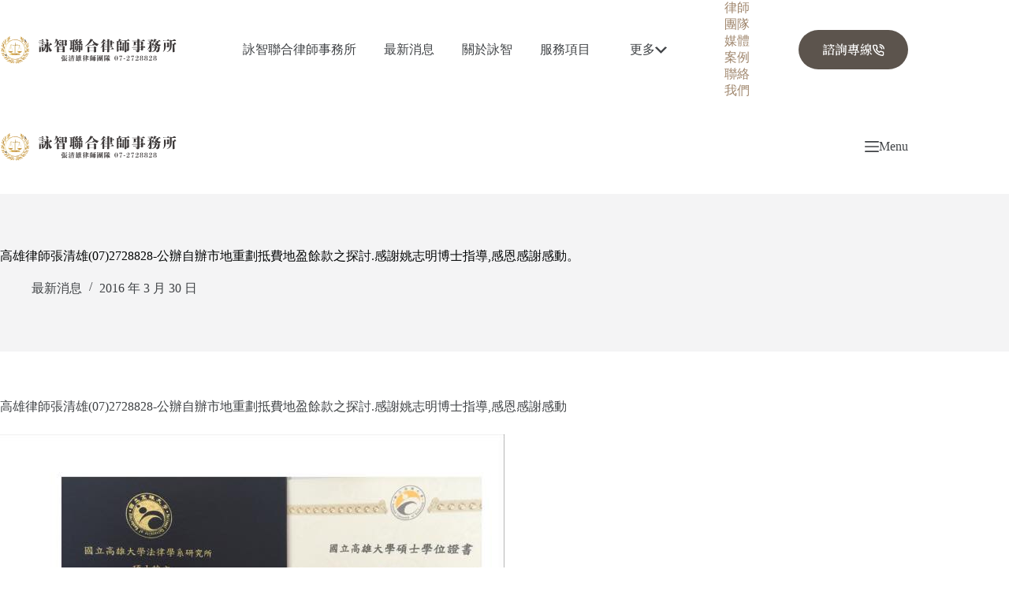

--- FILE ---
content_type: image/svg+xml
request_url: https://law888.tw/wp-content/uploads/2022/05/primary-logo-b.svg
body_size: 34737
content:
<?xml version="1.0" encoding="UTF-8"?><svg xmlns="http://www.w3.org/2000/svg" xmlns:xlink="http://www.w3.org/1999/xlink" viewBox="0 0 325.26 50.69"><defs><style>.cf{fill:url(#u);}.cg{fill:url(#t);}.ch{fill:url(#v);}.ci{fill:url(#e);}.cj{fill:url(#d);}.ck{fill:url(#g);}.cl{fill:url(#f);}.cm{fill:url(#p);}.cn{fill:url(#o);}.co{fill:url(#s);}.cp{fill:url(#q);}.cq{fill:url(#r);}.cr{fill:url(#i);}.cs{fill:url(#h);}.ct{fill:url(#k);}.cu{fill:url(#j);}.cv{fill:url(#m);}.cw{fill:url(#l);}.cx{fill:url(#n);}.cy{fill:url(#x);}.d`{fill:url(#w);}.da{fill:url(#y);}.db{fill:url(#aa);}.dc{fill:url(#ag);}.dd{fill:url(#ab);}.de{fill:url(#ah);}.df{fill:url(#ai);}.dg{fill:url(#ad);}.dh{fill:url(#ao);}.di{fill:url(#aj);}.dj{fill:url(#ae);}.dk{fill:url(#ap);}.dl{fill:url(#af);}.dm{fill:url(#a`);}.dn{fill:url(#as);}.do{fill:url(#aq);}.dp{fill:url(#ar);}.dq{fill:url(#al);}.dr{fill:url(#ax);}.ds{fill:url(#aw);}.dt{fill:url(#am);}.du{fill:url(#ac);}.dv{fill:url(#an);}.dw{fill:url(#at);}.dx{fill:url(#ay);}.dy{fill:url(#au);}.e`{fill:url(#ak);}.ea{fill:url(#av);}.eb{fill:url(#cc);}.ec{fill:url(#cb);}.ed{fill:url(#ca);}.ee{fill:url(#cd);}.ef{fill:url(#c`);}.eg{fill:url(#ce);}.eh{fill:url(#be);}.ei{fill:url(#bg);}.ej{fill:url(#bf);}.ek{fill:url(#bm);}.el{fill:url(#bd);}.em{fill:url(#bo);}.en{fill:url(#bn);}.eo{fill:url(#ba);}.ep{fill:url(#bh);}.eq{fill:url(#bc);}.er{fill:url(#bb);}.es{fill:url(#b`);}.et{fill:url(#by);}.eu{fill:url(#bu);}.ev{fill:url(#bl);}.ew{fill:url(#bw);}.ex{fill:url(#bv);}.ey{fill:url(#bi);}.f`{fill:url(#bp);}.fa{fill:url(#bk);}.fb{fill:url(#bj);}.fc{fill:url(#bt);}.fd{fill:url(#bq);}.fe{fill:url(#bx);}.ff{fill:url(#bs);}.fg{fill:url(#br);}.fh{fill:#3d3939;}</style><linearGradient id="d" x1="13.08" y1="2.47" x2="17.45" y2="2.47" gradientTransform="matrix(1, 0, 0, 1, 0, 0)" gradientUnits="userSpaceOnUse"><stop offset="0" stop-color="#b88a1e"/><stop offset="0" stop-color="#f9e5a1"/><stop offset=".23" stop-color="#d1a331"/><stop offset=".41" stop-color="#d0994a"/><stop offset=".59" stop-color="#b7822c"/><stop offset=".77" stop-color="#cda85b"/><stop offset="1" stop-color="#d7b462"/></linearGradient><linearGradient id="e" x1="11.5" y1="5.56" x2="17.71" y2="5.56" xlink:href="#d"/><linearGradient id="f" x1="10.94" y1="4.36" x2="12.61" y2="4.36" xlink:href="#d"/><linearGradient id="g" x1="7.18" y1="7.54" x2="9.34" y2="7.54" xlink:href="#d"/><linearGradient id="h" x1="11.49" y1="8.64" x2="16.31" y2="8.64" xlink:href="#d"/><linearGradient id="i" x1="6.8" y1="14.3" x2="10.51" y2="14.3" xlink:href="#d"/><linearGradient id="j" x1="6.83" y1="10.89" x2="10.32" y2="10.89" xlink:href="#d"/><linearGradient id="k" x1="5.15" y1="10.55" x2="6.57" y2="10.55" xlink:href="#d"/><linearGradient id="l" x1="2.63" y1="14.11" x2="3.92" y2="14.11" xlink:href="#d"/><linearGradient id="m" x1="4.08" y1="17.67" x2="5.8" y2="17.67" xlink:href="#d"/><linearGradient id="n" x1="5.67" y1="21" x2="7.38" y2="21" xlink:href="#d"/><linearGradient id="o" x1=".34" y1="24.08" x2="3.39" y2="24.08" xlink:href="#d"/><linearGradient id="p" x1="6.4" y1="28.1" x2="7.69" y2="28.1" xlink:href="#d"/><linearGradient id="q" x1="2.71" y1="25.82" x2="6.3" y2="25.82" xlink:href="#d"/><linearGradient id="r" x1="0" y1="27.29" x2="4.46" y2="27.29" xlink:href="#d"/><linearGradient id="s" x1="1.25" y1="32.47" x2="5.26" y2="32.47" xlink:href="#d"/><linearGradient id="t" x1="1.39" y1="18.17" x2="3.8" y2="18.17" xlink:href="#d"/><linearGradient id="u" x1="3.34" y1="33.59" x2="9.89" y2="33.59" xlink:href="#d"/><linearGradient id="v" x1="2.35" y1="35.94" x2="7.57" y2="35.94" xlink:href="#d"/><linearGradient id="w" x1="8.71" y1="34.96" x2="11.08" y2="34.96" xlink:href="#d"/><linearGradient id="x" x1="6.9" y1="39.94" x2="15.79" y2="39.94" xlink:href="#d"/><linearGradient id="y" x1="4.92" y1="40.07" x2="10.43" y2="40.07" xlink:href="#d"/><linearGradient id="a`" x1="12.58" y1="40.23" x2="16.83" y2="40.23" xlink:href="#d"/><linearGradient id="aa" x1="7.75" y1="42.55" x2="14.06" y2="42.55" xlink:href="#d"/><linearGradient id="ab" x1="10.97" y1="45.51" x2="17.39" y2="45.51" xlink:href="#d"/><linearGradient id="ac" x1="13.12" y1="44.56" x2="22.79" y2="44.56" xlink:href="#d"/><linearGradient id="ad" x1="18.62" y1="43.64" x2="24.6" y2="43.64" xlink:href="#d"/><linearGradient id="ae" x1="14.6" y1="47.07" x2="20.75" y2="47.07" xlink:href="#d"/><linearGradient id="af" x1="17.63" y1="47.66" x2="25.01" y2="47.66" xlink:href="#d"/><linearGradient id="ag" x1="22.53" y1="48.25" x2="25.72" y2="48.25" xlink:href="#d"/><linearGradient id="ah" x1="36.36" y1="2.8" x2="40.6" y2="2.8" xlink:href="#d"/><linearGradient id="ai" x1="36.05" y1="5.92" x2="42.05" y2="5.92" xlink:href="#d"/><linearGradient id="aj" x1="41.15" y1="4.8" x2="42.7" y2="4.8" xlink:href="#d"/><linearGradient id="ak" x1="44.31" y1="8.09" x2="46.33" y2="8.09" xlink:href="#d"/><linearGradient id="al" x1="37.3" y1="9.02" x2="42.03" y2="9.02" xlink:href="#d"/><linearGradient id="am" x1="42.95" y1="14.83" x2="46.52" y2="14.83" xlink:href="#d"/><linearGradient id="an" x1="43.27" y1="11.43" x2="46.54" y2="11.43" xlink:href="#d"/><linearGradient id="ao" x1="46.9" y1="11.15" x2="48.38" y2="11.15" xlink:href="#d"/><linearGradient id="ap" x1="49.51" y1="14.79" x2="50.8" y2="14.79" xlink:href="#d"/><linearGradient id="aq" x1="47.54" y1="18.31" x2="49.19" y2="18.31" xlink:href="#d"/><linearGradient id="ar" x1="45.87" y1="21.59" x2="47.47" y2="21.59" xlink:href="#d"/><linearGradient id="as" x1="49.64" y1="24.81" x2="52.83" y2="24.81" xlink:href="#d"/><linearGradient id="at" x1="45.28" y1="28.68" x2="46.62" y2="28.68" xlink:href="#d"/><linearGradient id="au" x1="46.63" y1="26.47" x2="50.46" y2="26.47" xlink:href="#d"/><linearGradient id="av" x1="48.5" y1="28" x2="53.05" y2="28" xlink:href="#d"/><linearGradient id="aw" x1="47.54" y1="33.15" x2="51.66" y2="33.15" xlink:href="#d"/><linearGradient id="ax" x1="49.39" y1="18.87" x2="51.95" y2="18.87" xlink:href="#d"/><linearGradient id="ay" x1="42.84" y1="34.17" x2="49.59" y2="34.17" xlink:href="#d"/><linearGradient id="b`" x1="45.16" y1="36.56" x2="50.43" y2="36.56" xlink:href="#d"/><linearGradient id="ba" x1="41.63" y1="35.44" x2="44.14" y2="35.44" xlink:href="#d"/><linearGradient id="bb" x1="36.79" y1="40.37" x2="45.8" y2="40.37" xlink:href="#d"/><linearGradient id="bc" x1="42.18" y1="40.61" x2="47.75" y2="40.61" xlink:href="#d"/><linearGradient id="bd" x1="35.75" y1="40.57" x2="40.11" y2="40.57" xlink:href="#d"/><linearGradient id="be" x1="38.51" y1="43.02" x2="44.81" y2="43.02" xlink:href="#d"/><linearGradient id="bf" x1="35.06" y1="45.85" x2="41.52" y2="45.85" xlink:href="#d"/><linearGradient id="bg" x1="29.7" y1="44.81" x2="39.41" y2="44.81" xlink:href="#d"/><linearGradient id="bh" x1="27.91" y1="43.78" x2="33.94" y2="43.78" xlink:href="#d"/><linearGradient id="bi" x1="31.71" y1="47.31" x2="37.81" y2="47.31" xlink:href="#d"/><linearGradient id="bj" x1="27.47" y1="47.79" x2="34.73" y2="47.79" xlink:href="#d"/><linearGradient id="bk" x1="26.76" y1="48.31" x2="29.81" y2="48.31" xlink:href="#d"/><linearGradient id="bl" x1="7.97" y1="24.32" x2="45.14" y2="24.32" xlink:href="#d"/><linearGradient id="bm" x1="32.28" y1="16.2" x2="35.36" y2="16.2" gradientTransform="translate(49.53 -17.85) rotate(89.16)" xlink:href="#d"/><linearGradient id="bn" x1="27.18" y1="16.95" x2="32.28" y2="16.95" gradientTransform="translate(46.24 -13.03) rotate(89.16)" xlink:href="#d"/><linearGradient id="bo" x1="25.92" y1="24.36" x2="27.22" y2="24.36" gradientTransform="translate(50.54 -2.56) rotate(89.16)" xlink:href="#d"/><linearGradient id="bp" x1="26.14" y1="16.1" x2="27.24" y2="16.1" gradientTransform="translate(42.4 -10.82) rotate(89.17)" xlink:href="#d"/><linearGradient id="bq" x1="26.16" y1="14.03" x2="27.29" y2="14.03" gradientTransform="translate(40.36 -12.89) rotate(89.17)" xlink:href="#d"/><linearGradient id="br" x1="27.21" y1="15.63" x2="32.29" y2="15.63" xlink:href="#d"/><linearGradient id="bs" x1="26.18" y1="11.74" x2="27.33" y2="11.74" xlink:href="#d"/><linearGradient id="bt" x1="30.64" y1="22.17" x2="34.98" y2="22.17" gradientTransform="translate(42.12 -16.32) rotate(69.54)" xlink:href="#d"/><linearGradient id="bu" x1="34.61" y1="22.2" x2="34.98" y2="22.2" xlink:href="#d"/><linearGradient id="bv" x1="34.78" y1="22.23" x2="38.98" y2="22.23" gradientTransform="translate(9.6 -11.09) rotate(19.61)" xlink:href="#d"/><linearGradient id="bw" x1="30.27" y1="29.02" x2="39.38" y2="29.02" xlink:href="#d"/><linearGradient id="bx" x1="17.99" y1="15.99" x2="21.07" y2="15.99" gradientTransform="translate(35.23 -3.77) rotate(89.15)" xlink:href="#d"/><linearGradient id="by" x1="21.05" y1="16.86" x2="26.14" y2="16.86" gradientTransform="translate(40.1 -6.98) rotate(89.15)" xlink:href="#d"/><linearGradient id="c`" x1="21.07" y1="15.54" x2="26.16" y2="15.54" xlink:href="#d"/><linearGradient id="ca" x1="18.36" y1="21.99" x2="22.37" y2="21.99" gradientTransform="translate(8.15 -5.38) rotate(18.75)" xlink:href="#d"/><linearGradient id="cb" x1="18.19" y1="21.96" x2="18.56" y2="21.96" xlink:href="#d"/><linearGradient id="cc" x1="14.03" y1="21.93" x2="18.56" y2="21.93" gradientTransform="translate(30.81 -1.22) rotate(68.7)" xlink:href="#d"/><linearGradient id="cd" x1="13.64" y1="28.78" x2="22.74" y2="28.78" xlink:href="#d"/><linearGradient id="ce" x1="16.98" y1="32.9" x2="35.87" y2="32.9" xlink:href="#d"/></defs><g id="a"/><g id="b"><g id="c"><g><g><path class="cj" d="M17.45,0s-3.28,.95-4.12,3.49c-.84,2.54,.61,1.04,1.13,.63,1.05-.84,1.92-2.05,2.99-4.12Z"/><path class="ci" d="M17.71,2.04s-2.39,2-3.21,2.51c-.81,.51-2.92,2.51-3,4.54,0,0,3.26-2.98,4.26-3.51s1.78-1.7,1.94-3.54Z"/><path class="cl" d="M12.6,1.58s.04,3.6-.73,4.91c0,0-.4,1.46-.85-.01,0,0-.59-1.38,1.59-4.9Z"/><path class="ck" d="M9.29,4.87s-1.9,.47-2.11,5.33c0,0,2.55-2.79,2.11-5.33Z"/><path class="cs" d="M11.49,10.08s1.5-2.55,4.82-2.87c0,0-.88,2.13-4.82,2.87Z"/><path class="cr" d="M10.51,12.15s-2.53,1.9-3.71,4.3c0,0,3.43-1.7,3.71-4.3Z"/><path class="cu" d="M10.12,6.75s-1.12,2.02-1.38,2.3c-.26,.28-1.77,2.67-1.91,5.98,0,0,4.48-5.7,3.29-8.28Z"/><path class="ct" d="M5.75,7.87s-.2,.42-.49,1.13c-.3,.7,0,2.32,1.17,4.23,0,0,.62-3.35-.68-5.35Z"/><path class="cw" d="M3.49,17.01s.57-3.54,.4-4.96c0,0-.4-2.09-1.19,.31,0,0-.44,1.08,.78,4.65Z"/><path class="cv" d="M5.1,12.97s-.35,1.37-.59,2.03c-.25,.66-1.04,5.94,.46,7.38,0,0,.08-2.27,.38-3.26,.3-.99,.96-4.43-.24-6.15Z"/><path class="cx" d="M7.25,18.11s-1.78,2.29-1.57,5.61c0,0,.26,.57,.71-.27,0,0,1.39-3.05,.86-5.33Z"/><path class="cn" d="M.34,21.65s.61,3.51,3.05,4.87c0,0-.32-3.74-3.05-4.87Z"/><path class="cm" d="M6.68,25.19s-.98,2.5,.77,5.83c0,0,.92-4.82-.77-5.83Z"/><path class="cp" d="M2.71,21.68s1.65,.21,2.6,3.4c.95,3.18,.33,3.32,.99,4.89,0,0-1.75-1.87-2.11-2.87-.36-1-1.25-4.7-1.48-5.41Z"/><path class="cq" d="M0,25.76s.69,1.52,2.1,2.06c1.41,.54,2.36,1.03,2.36,1.03,0,0-2.09-3.44-4.46-3.09Z"/><path class="co" d="M1.25,30.5s.4,1.47,1.29,2.24c.89,.77,2.72,1.69,2.72,1.69,0,0-1.5-3.9-4.01-3.94Z"/><path class="cg" d="M1.48,15.37s-.4,1.6,.48,2.66,1.84,2.93,1.84,2.93c0,0-.12-4.09-2.32-5.59Z"/><path class="cf" d="M3.34,30.11s1.99-.02,3.23,2.22c1.24,2.24,2.22,4.05,3.32,4.73,0,0-1.74-.73-3.29-2.27-1.55-1.54-2.69-4.58-3.25-4.68Z"/><path class="ch" d="M2.35,34.87s3.24-.33,5.21,2.16c0,0-3.93-.39-5.21-2.16Z"/><path class="d`" d="M8.75,32.27s-.26,1.89,.52,3.08c.79,1.19,1.81,2.3,1.81,2.3,0,0-.14-3.6-2.33-5.38Z"/><path class="cy" d="M6.9,37.96s2.01-.63,4.17,.87c2.15,1.5,2.04,2.54,4.73,3.19,0,0-2.04,.25-4.2-.82-2.16-1.07-4.7-3.24-4.7-3.24Z"/><path class="da" d="M4.92,38.93s1.13,1.82,5.51,2.3c0,0-2.33-2.59-5.51-2.3Z"/><path class="dm" d="M12.58,38.38s.36,1.42,1.86,2.2c1.5,.78,2.39,1.49,2.39,1.49,0,0-1.46-3.47-4.25-3.69Z"/><path class="db" d="M7.75,42.42s1.57,.87,3.55,.57c1.98-.3,2.76-.48,2.76-.48,0,0-4.35-1.01-6.31-.09Z"/><path class="dd" d="M10.97,45.02s.6,1.05,3.65,1.14c3.05,.09,2.77,.04,2.77,.04,0,0-3.61-2.09-6.41-1.18Z"/><path class="du" d="M13.12,43.97s2.14-1.1,3.98-.46c1.84,.64,3.43,1.42,5.7,1.74,0,0-1.66,.45-3.22,.57-1.56,.12-5.51-1.83-6.45-1.84Z"/><path class="dg" d="M18.62,42.67s3.08-.55,5.98,1.99c0,0-3.74,.21-5.98-1.99Z"/><path class="dj" d="M14.6,47.82s1.04-1.5,6.15-1.54c0,0-2.16,1.93-6.15,1.54Z"/><path class="dl" d="M17.63,49.57s1.28-.99,1.95-1.64c.67-.64,2.92-2.3,5.42-2.27,0,0-1.39,.98-1.96,1.49-.57,.51-3.24,3.02-5.42,2.42Z"/><path class="dc" d="M22.53,50.58s.18-2.23,1.23-2.9c1.05-.67,1.96-1.78,1.96-1.78,0,0-.86,3.53-3.19,4.67Z"/><path class="de" d="M36.36,.28s3.25,1.04,4.01,3.61c.77,2.56-.64,1.02-1.14,.6-1.03-.87-1.86-2.11-2.87-4.2Z"/><path class="df" d="M36.05,2.31s2.33,2.07,3.13,2.6c.8,.53,2.85,2.6,2.86,4.63,0,0-3.17-3.07-4.16-3.63-.98-.56-1.72-1.75-1.84-3.6Z"/><path class="di" d="M41.16,2s-.15,3.59,.59,4.93c0,0,.36,1.47,.85,.01,0,0,.64-1.36-1.44-4.94Z"/><path class="e`" d="M44.38,5.39s1.88,.52,1.95,5.39c0,0-2.46-2.87-1.95-5.39Z"/><path class="dq" d="M42.03,10.53s-1.43-2.6-4.73-3.01c0,0,.82,2.15,4.73,3.01Z"/><path class="dt" d="M42.95,12.62s2.48,1.97,3.58,4.4c0,0-3.38-1.8-3.58-4.4Z"/><path class="dv" d="M43.5,7.24s1.06,2.05,1.31,2.34c.26,.29,1.69,2.72,1.73,6.03,0,0-4.31-5.83-3.05-8.37Z"/><path class="dh" d="M47.83,8.49s.18,.43,.46,1.14c.27,.71-.06,2.32-1.29,4.19,0,0-.52-3.37,.83-5.33Z"/><path class="dk" d="M49.82,17.69s-.47-3.55-.26-4.97c0,0,.46-2.07,1.18,.35,0,0,.41,1.09-.92,4.62Z"/><path class="do" d="M48.33,13.6s.31,1.38,.53,2.04c.23,.67,.87,5.97-.67,7.37,0,0-.02-2.27-.29-3.27-.27-1-.83-4.46,.43-6.14Z"/><path class="dp" d="M46.03,18.68s1.71,2.34,1.4,5.65c0,0-.27,.56-.71-.29,0,0-1.3-3.09-.7-5.35Z"/><path class="dn" d="M52.83,22.42s-.71,3.49-3.19,4.78c0,0,.43-3.73,3.19-4.78Z"/><path class="dw" d="M46.4,25.77s.91,2.52-.94,5.81c0,0-.78-4.84,.94-5.81Z"/><path class="dy" d="M50.46,22.38s-1.66,.16-2.7,3.32c-1.04,3.15-.43,3.3-1.14,4.86,0,0,1.8-1.82,2.2-2.81,.39-.99,1.39-4.66,1.64-5.37Z"/><path class="ea" d="M53.05,26.54s-.73,1.5-2.16,2c-1.43,.5-2.39,.96-2.39,.96,0,0,2.19-3.37,4.55-2.96Z"/><path class="ds" d="M51.66,31.24s-.45,1.46-1.36,2.2c-.91,.74-2.77,1.62-2.77,1.62,0,0,1.62-3.85,4.12-3.82Z"/><path class="dr" d="M51.88,16.11s.35,1.61-.56,2.64c-.91,1.03-1.93,2.88-1.93,2.88,0,0,.24-4.09,2.49-5.52Z"/><path class="dx" d="M49.59,30.79s-1.99-.08-3.3,2.13c-1.31,2.2-2.34,3.98-3.45,4.63,0,0,1.76-.68,3.36-2.17,1.6-1.49,2.82-4.5,3.39-4.59Z"/><path class="es" d="M50.43,35.58s-3.23-.43-5.27,2c0,0,3.94-.27,5.27-2Z"/><path class="eo" d="M44.12,32.79s.21,1.9-.61,3.07c-.82,1.17-1.88,2.24-1.88,2.24,0,0,.24-3.59,2.49-5.31Z"/><path class="er" d="M45.8,38.54s-1.99-.69-4.19,.74c-2.2,1.43-2.12,2.48-4.82,3.05,0,0,2.03,.31,4.22-.69,2.19-1.01,4.79-3.1,4.79-3.1Z"/><path class="eq" d="M47.75,39.56s-1.18,1.78-5.57,2.14c0,0,2.41-2.52,5.57-2.14Z"/><path class="el" d="M40.11,38.78s-.4,1.41-1.93,2.15c-1.52,.73-2.43,1.42-2.43,1.42,0,0,1.56-3.43,4.36-3.57Z"/><path class="eh" d="M44.81,42.97s-1.6,.83-3.56,.47c-1.97-.36-2.74-.56-2.74-.56,0,0,4.38-.88,6.31,.09Z"/><path class="ej" d="M41.52,45.47s-.63,1.03-3.68,1.03c-3.05,0-2.77-.04-2.77-.04,0,0,3.67-1.98,6.45-.99Z"/><path class="ei" d="M39.41,44.35s-2.11-1.17-3.96-.58c-1.85,.59-3.47,1.32-5.75,1.57,0,0,1.65,.5,3.21,.66,1.56,.16,5.56-1.67,6.5-1.65Z"/><path class="ep" d="M33.94,42.9s-3.06-.64-6.03,1.82c0,0,3.73,.32,6.03-1.82Z"/><path class="ey" d="M37.81,48.16s-1-1.53-6.1-1.72c0,0,2.1,2,6.1,1.72Z"/><path class="fb" d="M34.73,49.82s-1.25-1.03-1.9-1.69c-.65-.66-2.85-2.39-5.36-2.43,0,0,1.36,1.02,1.92,1.54,.56,.52,3.15,3.11,5.34,2.58Z"/><path class="fa" d="M29.81,50.69s-.11-2.23-1.14-2.93c-1.03-.7-1.91-1.84-1.91-1.84,0,0,.75,3.55,3.05,4.77Z"/></g><path class="ev" d="M26.28,42.9c-10.25-.15-18.46-8.61-18.31-18.86,.15-10.25,8.61-18.46,18.86-18.31,10.25,.15,18.46,8.61,18.31,18.86-.15,10.25-8.61,18.46-18.86,18.31Zm.53-36.31c-9.78-.14-17.85,7.69-17.99,17.47-.14,9.78,7.69,17.85,17.47,17.99,9.78,.14,17.85-7.69,17.99-17.47,.14-9.78-7.69-17.85-17.47-17.99Z"/><g><rect class="ek" x="33.42" y="14.67" width=".8" height="3.07" transform="translate(17.13 49.78) rotate(-89.16)"/><rect class="en" x="29.33" y="14.4" width=".8" height="5.08" transform="translate(12.35 46.43) rotate(-89.16)"/><rect class="em" x="19.51" y="23.82" width="14.12" height="1.09" transform="translate(1.82 50.57) rotate(-89.16)"/><rect class="f`" x="26.29" y="15.55" width=".8" height="1.09" transform="translate(10.21 42.55) rotate(-89.17)"/><rect class="fd" x="25.27" y="13.49" width="2.91" height="1.09" transform="translate(12.31 40.55) rotate(-89.17)"/><polygon class="fg" points="32.29 15.78 27.21 15.7 27.21 15.49 32.29 15.57 32.29 15.78"/><path class="ff" d="M27.33,11.75c0,.32-.27,.57-.59,.57-.32,0-.57-.27-.57-.59,0-.32,.27-.57,.59-.57,.32,0,.57,.27,.57,.59Z"/><rect class="fc" x="26.89" y="22.06" width="11.85" height=".21" transform="translate(.57 45.16) rotate(-69.54)"/><polygon class="eu" points="34.82 27.78 34.61 27.78 34.77 16.62 34.98 16.62 34.82 27.78"/><rect class="ex" x="36.77" y="16.27" width=".21" height="11.91" transform="translate(-5.32 13.67) rotate(-19.61)"/><path class="ew" d="M30.27,27.56l9.1,.13s-.86,1.58-2.07,2.19c-1.21,.61-5.01,1.66-7.03-2.32Z"/><rect class="fe" x="19.13" y="14.46" width=".8" height="3.07" transform="translate(3.25 35.28) rotate(-89.15)"/><rect class="et" x="23.19" y="14.31" width=".8" height="5.08" transform="translate(6.39 40.2) rotate(-89.15)"/><polygon class="ef" points="21.07 15.61 26.15 15.69 26.16 15.48 21.07 15.4 21.07 15.61"/><rect class="ed" x="20.26" y="16.06" width=".21" height="11.85" transform="translate(-5.99 7.71) rotate(-18.75)"/><polygon class="ec" points="18.19 27.54 18.4 27.54 18.56 16.38 18.35 16.38 18.19 27.54"/><rect class="eb" x="10.34" y="21.82" width="11.91" height=".21" transform="translate(-10.05 29.15) rotate(-68.7)"/><path class="ee" d="M22.74,27.45l-9.1-.13s.81,1.6,2.01,2.25c1.2,.64,4.96,1.81,7.09-2.11Z"/><polygon class="eg" points="18.62 31.3 18.6 32.44 17.01 32.41 16.98 34.22 35.85 34.5 35.87 32.73 34.54 32.71 34.55 31.54 27.01 31.43 27.03 32.56 25.9 32.54 25.92 31.41 18.62 31.3"/></g></g><g><path class="fh" d="M73.56,11.26c-.52,.08-1.41-.05-1.99,0-.29,0-.52,.03-1,.08-.37,.05-.52-.21-.6-.45-.13-.42,0-.58,.37-.47,.44,.03,.58,.05,.94,.05,.29,0,.73,.03,1.23,.08,.31,.03,.6,.31,.94-.08,.5,0,.89,.18,1.31,.13,.24,.03,.76,.1,1.1-.05,.05-.18,.47-.6,.81-1.07,.18-.37,.52-.87,.92-.84,.37,.03,.47,.05,.68,.29,.34,.29,.5,.37,.81,.63,.29,.24,.42,.5,.68,.73,.29,.18,.39,.39,.34,.66-.08,.37-.58,.39-.84,.37-.6-.05-1.05,.03-1.68-.05-.81,.03-1.49,0-2.02,0h-2.02Zm21.54,14.96c-.05,.18-.21,.13-.37,.21-.6,.29-.78,.39-1.26,.63-.44,.21-.47,.34-.86,.73-.13,.13-.21,.18-.39,.42-.1,.21-.34,.31-.65,.29-.31-.03-.44-.13-.84-.52-.37-.37-.34-.81-.58-1-.47-.37-.47-.89-.65-1.2-.31-.55,.18-.73-.31-.94-.13-.37-.29-.86-.31-1.39-.21-.42-.18-1.07-.24-1.41-.1-.47-.1-.94-.16-1.41-.08-.58-.05-.92-.1-1.42-.05-.44-.16-1-.13-1.62,.05-.63-.16-1.1-.1-1.6-.03-.63-.11-1.34-.08-1.86-.08-.58-.05-.89-.21-.84-.26,.1-.13,.73-.16,1.23,0,.63-.03,1.21,.03,1.49-.03,.47-.05,1.26,.05,1.73,.08,.47,.08,.68,.03,1.1-.05,.5,.03,1,.08,1.36,.03,.5-.13,.79,.03,1.36,.1,.34,.08,.42,.03,.73-.1,.5,.03,.73,.05,1.07-.37,.5,.18,.63,.03,.92-.24,.66,.1,.79,.03,1.26-.08,.37-.08,.84,0,1.08,.08,.34-.03,.71-.05,1.1-.03,.37-.42,.87-.6,1.02-.31,.26-.86,.6-1.07,.6-.47,.16-.89,.18-1.26,.16-.86,0-1.39-.26-1.39-.84,0-.5-.18-.58-.42-.76-.21-.21-.55-.39-.76-.55-.34-.18-.47-.34-.73-.44-.42-.13-.37-.5-.03-.45,.34,.05,.55,.08,.68,.08,.29,.03,.45,.29,.68,.08,.18,0,.45,.16,.81,0,.47-.21,.68-.18,.78-.76,.03-.31,.03-1,.13-1.7,.05-.79,.03-1.34,0-1.83,.05-.65,.26-.92,.03-1.39-.16-.31,.34-.44,.03-1.05-.16-.29,.11-.63-.05-.84-.16-.39-.03-1.07-.03-1.6-.13-.11-.34,.26-.42,.81-.05,.37-.05,.52-.18,1-.05,.21-.03,.6-.18,.81-.18,.26-.1,.63-.21,.79-.29,.44-.21,.76-.39,1.07-.24,.42-.31,1.02-.65,1.41-.18,.55-.52,1.05-.79,1.31-.16,.16-.13,.34-.45,.6-.26,.21-.26,.52-.52,.63-.31,.13-.37,.44-.52,.55-.29,.21-.42,.37-.6,.5-.24,.24-.39,.31-.71,.58-.21,.13-.55,.39-.97,.58-.29,.05-.31,.18-.58,.29-.34,.13-.79,.34-1.15,.45-.6,.18-1.05,.29-1.1,.05-.08-.34,.34-.37,.63-.52,.18-.08,.76-.37,1.02-.52,.18-.13,.5-.29,.71-.5,.29-.29,.29-.5,.03-.39-.37,.13-.5,.21-.89,.13-.44-.03-.73,.03-.79-.6-.03-.31-.34-.21-.5-.24-.26,.03-.76-.03-1.15,0-.26,.03-.31,.29-.34,.55-.03,.39-.03,.84-.03,1.13,.05,.55-.31,.94-.73,1.05-.55,.18-.76,.21-1.36,.24-.76,.05-.86-.16-.94-.47-.08-.26,.16-.6,.03-1.1-.1-.42,.18-.55,.03-.87-.26-.55,.31-.73,.03-1.31-.29-.58,.24-1.02,.08-1.89-.08-.45,.42-.71,0-1.34-.05-.65,0-.87-.08-1.34-.11-.18,.08-.39,.03-.65-.05-.29-.03-.76,.47-.71,.42,.05,.63,.1,1.26,.29,.39,.11,.76,.16,.92,.37,.13,.16,.42,.16,.66,.37,.39,.03,1.05,.03,1.44,.03,.21-.03,.47-.47,.63-.73,.18-.24,.29-.52,.73-.5,.29-.03,.37,.21,.63,.21,.29,.03,.68,.39,.84,.5,.24,.16,.47,.45,.71,.6,.21,.18,.34,.45,.31,.58-.11,.39-.29,.44-.47,.6-.16,.26,.18,.31-.1,.55-.1,.34-.05,.5,.05,.68,.08,.13-.37,.34-.08,.58,.21,.29,.21,.47,.1,.68-.03,.37,.05,.42,.03,.76,.03,.34,.24,.29,.37,.03,.34-.34,.18-.76,.45-.92,.31-.21,.03-.58,.34-.89,.39-.52,.21-.92,.34-1.15,.26-.5,.11-.79,.26-1.1,.18-.37,.13-.86,.21-1.28,.05-.24,.21-.97,.16-1.28-.08-.39,.13-.94,.16-1.86-.1-.24,.11-.42-.13-.58-.16-.16-.47-.18-.63-.13-.37,0-.63-.03-1.1,.03-.5,.05-.68,.03-1.02,.08-.16,.05-.45-.13-.5-.39-.08-.44,.1-.58,.29-.52,.24,.05,.37,.08,.52,.05,.21-.05,.39,.08,.71,.05,.47-.05,.45,.1,.73,.03,.24-.03,.52,.16,.92,0,.18-.13,.42-.31,.55-.6,.18-.18,.31-.45,.65-.52,.31-.08,.84,.42,.97,.47,.52,.34,.89,.73,1.13,.55,.13-.05,.24-.29,.18-1.05,.05-.52-.05-.86-.08-1.26,0-.29-.1-.5-.42-.47-.58,.03-1.23-.03-1.76,0-.42,.05-.68,.03-1.07,.03-.39,.05-.71,.08-.97,.1-.18,.1-.63-.26-.55-.6,.08-.31,.31-.45,.63-.31,.37-.03,.5,.24,.81,.05,.31-.18,.55,.31,.89,.03,.55-.13,.55,.31,1,.08,.47-.05,.71,.11,1.18-.08,.26-.08,.13-.21,.34-.37,.16-.31,.24-.42,.44-.65,.08-.31,.26-.5,.63-.52,.26-.03,.73,.05,.94,.18,.18,.16,.31,.29,.81,.55,.45,.24,.6,.26,.81,.63,.31,.24,.39,.47,.34,.65-.08,.24-.08,.31-.29,.55-.16,.16-.03,.44-.03,.94,.03,.47,.05,.76,.16,.94,.13,.45,.18,1.02,.31,1.34,.1,.44,.42,.37,.55-.03,.29-.24,.6-1.13,.86-1.34,.31-.26,.34-.68,.55-1.02,.34-.47,.34-.68,.52-1.05,0-.18,.18-.39,.37-.42,.34-.05,.65,.26,1.21,.81,.31,.21,.81,.65,1.02,.97,.5,.45,.68,.97,.65,1.23-.05,.39-.39,.73-.68,.71-.34-.03-.47,.05-.65,.08-.47-.05-.65,.31-.89,.26-.63-.08-.45,.21-.79,.31-.42,.13-.58,.31-.81,.34-.5,.05-.58,.26-.79,.29-.34,0-.37,.21-.45,.34-.08,.1-.16,.26-.03,.55,.18,.39,.24,.63,.5,1.15,.18,.39,.26,.52,.42,.89,.29,.26-.1,.71,.45,.86,.34,.1,.08,.68,.47,.87,.24,.1,.29,.5,.52,.81,.31,.13,0,.5,.55,.79,.31,.16,.1,.55,.6,.76,.42,.42,.65,.63,.84,.97,.39,.37,.5,.5,.87,.76,.18,.13,.39,.21,.31,.44Zm-23.42-9.04c.37,.03,.84,.21,1.08,.1,.42,0,.6,.11,1.15,.08,.5,0,1.05-.05,1.44-.03,.16-.18,.29-.37,.39-.5,.1-.18,.24-.39,.34-.52,.31-.44,.42-.79,.87-.76,.44,.03,1,.39,1.34,.76,.05,.16,.52,.47,.63,.63,.29,.26,.29,.52,.24,.73-.11,.26-.42,.34-.6,.34-.55-.05-.94,.05-1.21-.05-.52-.21-.94,.1-1.31,0-.63-.13-1.02,.03-1.49,.03-.6-.34-.63,0-1.15-.03-.63,.03-1.05,.03-1.62,.08-.29,.05-.31-.08-.44-.26-.21-.29-.16-.71,.37-.6Zm-.44-2.88c-.1-.26,.05-.52,.34-.5,.39,.03,.63,.29,.94,.05,.79,.05,1.65,.05,2.15,.13,.5-.03,.6,.03,.79-.18,.13-.16,.13-.42,.39-.58,.16-.13,.24-.37,.47-.71,.18-.21,.42-.47,.66-.47,.31,0,.21,.03,.6,.26,.24,.03,.45,.26,.73,.58,.21,.24,.39,.5,.6,.71,.1,.1,.31,.34,.26,.6-.05,.26-.31,.5-.63,.44-.31,.03-.87-.05-1.18-.03-.52,0-.89,.03-1.39-.03-.55,0-.97-.03-1.34,0-.45,.03-.87-.03-1.34,0-.52,0-1.1,.03-1.55,.05-.24,0-.39-.03-.52-.34Zm.1-6.63c-.21-.55,.13-.63,.39-.58,.29,.05,.66,.05,.86,.08,.39,.03,.97,.1,1.41,.13,.5,0,.97,.08,1.42-.08,.18-.13,.29-.39,.76-1.02,.39-.5,.55-.89,.97-.84,.16,0,.5,0,.65,.26,.05,.21,.52,.29,.76,.6,.21,.39,.42,.39,.63,.71,.13,.18,.29,.34,.29,.63,0,.37-.31,.47-.71,.47-.58,0-.94-.29-1.39-.05-.44,.03-.94-.24-1.47,0-.6,.03-.94-.24-1.49,0-.45,.03-.97,0-1.47,.03-.34,0-.73,0-1.05,.05-.29,.05-.47-.1-.58-.39Zm4.69,17.45c.03-.16,.26-.5,.03-1.05-.16-.37,.29-.52,0-1-.18-.55,.08-1.1-.03-1.62-.03-.11-.21-.29-.45-.29-.37,0-.76,.03-1.15,.05-.21,.03-.39,.47-.42,.76-.26,.47,.26,.6,0,1.18,.05,.71-.05,1.7,.05,2.07-.05,.39,.16,.39,.47,.39,.21-.03,.65,.13,1.15,0,.29-.03,.47-.1,.34-.5Zm7.15-19.39c-.47-.21-.16-.65,.31-.55,.47-.03,1.05,.05,1.57,.11,.58,.05,.55,.29,1.26,.24,.5-.03,.79,.6,1.18,.63,.45,.03,.73,1.15,.81,1.49,.1,.39-.08,.71-.13,.89-.08,.37-.31,.55-.58,.68-.55,.52-1.05,.52-1.52,.5-.29-.03-.89-.05-1.15-.26-.31-.18-.47-.55-.47-1.05-.1-.16-.18-.66-.1-.81-.11-.6-.24-.65-.42-1-.24-.45-.45-.71-.76-.87Z"/><path class="fh" d="M103.78,17.91c-.39,.13-.42,.34-.84,.5-.45,.13-.52,.24-.86,.42-.21,.11-.37,.16-.71,.26-.31,.24-.68,.26-.94,.34-.5,.11-1.02,.29-1.34,.31-.29,.03-.5,.08-.52-.1-.03-.16,.21-.18,.39-.26,.18-.08,.63-.42,.81-.44,.26-.03,.55-.34,.94-.55,.31-.08,.55-.42,.97-.63,.37-.18,.44-.6,.68-.79,.42-.42,.63-.76,.68-1.05,.18-.37,.42-.87,.5-1.15,.03-.24,.44-.37,.21-.86,.26-.47,.16-.89,.16-1.1,.05-.31-.24-.47-.6-.47-.58-.03-1.36,0-1.91,0-.47,.05-.81,0-1.02,.03-.47,.03-.63-.03-1.05,.08-.13-.03-.34-.21-.39-.42-.18-.39,.08-.5,.37-.39,.31,0,.34,.05,.68,.1,.24-.03,.31-.1,.5-.5,.16-.37,.5-.68,.47-1.13,.31-.6,.24-1.28,.45-1.7,0-.55,.26-1.07,.24-1.76,.05-.5,.08-.73,.08-1.28,.03-.44,.39-.55,.71-.42,.39,.03,.47,.16,.97,.26,.42-.03,.81,.21,1.15,.29,.39,.05,1.21,.39,1.05,.68-.18,.34-.34,.39-.68,.6-.26,.16-.34,.44-.5,.81-.16,.26,.03,.42,.45,.47,.39,.05,.81-.05,1.41,.05,.63-.05,1.13-.03,1.62,0,.34-.03,.65-.47,.87-.71-.05-.24,.16-.31,.47-.68,.21-.13,.18-.47,.68-.39,.37,0,.73,.47,1.23,.76,.6,.58,.79,.89,.81,1.18,.03,.39-.13,.52-.52,.44-.42,.11-.65,0-1.13,0-.24,.08-1.15,.05-1.65,0-.52,.08-.84-.08-.76,.29,0,.37-.31,.31-.58,.5-.11,.24,.08,.45-.05,.81-.24,.31,.1,.55,0,.81,.05,.39,.18,.58,.52,.6,.26,0,.79-.03,1.31,0,.26-.31,.44-.79,.68-1.02,.29-.31,.31-.73,.84-.76,.29-.05,1,.55,1.13,.76,.31,.34,.39,.29,.55,.47,.18,.24,.26,.34,.29,.79,0,.42-.18,.34-.45,.37-.58,.08-.65-.05-1.23,0-.5-.08-.79,.1-1.26,0-.47-.08-1.44,.08-1.81,0-.47-.03-.68,.26-.71,.47-.13,.39,0,.55,.5,.65,.34-.08,.94,.24,1.28,.26,.58-.05,.58,.31,1.13,.24,.37-.05,.87,.47,1.31,.79,.45,.31,.47,.76,.52,1.36,0,.5-.45,1.05-.63,1.21-.52,.47-.94,.44-1.36,.42-.6,.1-.94,0-1.02-.34-.39-.11-.5-.37-.47-.94-.31-.34-.16-.97-.5-1.49-.13-.05-.39-.34-.55-.68-.29-.29-.5-.11-.71,.31-.08,.45-.71,1.31-.92,1.55-.29,.42-.63,.76-.89,.97-.39,.31-.81,.63-1.05,.81Zm-.37-6.24c.31,.08,.6-.08,.58-.58,0-.18-.03-.5,.03-.89,.18-.5-.13-.58,0-.73,.05-.37-.03-.55-.21-.58-.24,0-.5,.45-.71,.68-.24,.37-.5,.5-.76,.79-.26,.24-.68,.76-.87,.81-.39,.31-.42,.52,.13,.55,.29-.05,.68-.05,1.18,0,.26-.03,.42,.08,.63-.05Zm15.56,7.99c.13,.58-.39,.76-.5,.97-.18,.37-.16,.52-.18,.76-.18,.55-.03,.63,.03,1.15,.16,.42,.05,.71,.03,1.15-.08,.58,.18,.6,.05,1.15-.29,.31,.03,.6,0,.84-.11,.47,.1,.58,.08,.92-.21,.44,.16,.47,.11,.65-.08,.29,.03,.18-.03,.65-.08,.26,.13,.58-.16,.84-.24,.39-.6,.5-.76,.47-.5,.26-1.62,.42-2.12,.26-.6,.03-.84-.24-.84-.6-.05-.5-.26-.65-.73-.76-.47-.03-1.28-.1-1.86-.08-.29-.16-.47-.03-.89-.03-.58,.08-.89-.05-1.47,.08-.31-.11-.84-.05-1.36-.03-.6-.03-.71,.05-.81,.58-.1,.47-.5,.6-1.07,.73-.24,.05-.73,.16-1.15,.1-.39-.05-.79-.05-1.05-.29-.34-.29-.29-.39-.18-1.1-.11-.31,.16-.5,.05-.63-.03-.52,.05-.71-.05-1,.03-.6,.24-.94,.13-1.36-.03-.66,.03-1.13,.03-1.68,.16-.37-.05-.47-.03-1.13,.03-.58,.26-.52,.08-.86-.05-.29-.13-.63,0-1.02,.1-.29-.05-.34,0-.79,.05-.37-.1-.63-.03-1.13,.08-.5,.66-.24,.97-.24,.55,.05,.76,.16,1.1,.26,.21,.05,.5,.05,1,.26,.29,.18,.47,.31,.71,.42,.5,.05,.86-.03,1.55,0,.73,.03,1.18,.05,1.6-.03,.65,.03,1.21,.16,1.6,.08,.52,0,.89,.08,1.26-.03,.26-.05,.68-.13,.65-.39,.34-.31,.6-.92,1.1-.97,.34-.05,.58,.05,.97,.26,.39,.16,.68,.24,.97,.39,.18,.08,.44,.29,.76,.52,.26,.29,.44,.42,.47,.6Zm-4.87,.24c-.47,.08-1.1-.03-1.49,.03-.68-.05-.79-.31-1.02-.05-.47-.03-1.31,.08-1.99,.03-.47-.03-.86,0-1.31,0-.37,.08-.52,.1-.68,.39-.18,.29,.08,.34,0,.6-.18,.42,0,.55-.05,1.02-.31,.24,.03,.5,.03,.81,.03,.37,.42,.47,.89,.47,.29-.13,.81,0,1.31,0,.63,.03,.68,.31,1.02,.03,.26,.03,1.41-.05,1.81-.03,.45,.03,1.07,.08,1.44,0,.42,.05,.52-.16,.55-.68,.08-.68-.21-1.31-.03-1.94-.03-.44-.05-.65-.47-.68Zm.55,6.86c-.05-.26,.18-.39-.03-.89-.18-.45,.16-.81,.03-1.39-.05-.5-.39-.58-.86-.63-.6-.03-1,.11-1.34-.03-.65,.05-.89,.03-1.34,0-.26-.08-.86,.1-1.34,0-.52,.05-1.36,.05-1.65,0-.44,.08-.5,.18-.55,.71,.13,.39-.24,.73,0,1.21,.11,.31-.05,.44,0,1.1-.08,.63,.24,.6,.87,.6,.34-.08,.73,.03,1.34,0,.52-.03,.73,.05,1.34,0,.42-.08,.89,.08,1.34-.05,.71,.08,1.15,.03,1.62,.03,.44-.03,.71-.05,.58-.65Zm7.52-16.82c-.08,.65,.13,1.13-.08,1.65-.26,.63,.16,.73,.1,1.18-.08,.63,.24,.92,0,1.49-.13,.34,.16,.58,.1,.97,.03,.55,.16,.73-.1,1.21-.16,.6-.44,.55-.94,.81-.65,.05-1.02,.31-1.47,.16-.42,.1-.79,0-1-.26-.21-.16-.08-.42-.1-.81-.03-.39-.24-.45-.55-.42-.31-.1-1.07-.08-1.28-.03-.42,.05-.71,0-.73,.21-.05,.29,0,.47-.05,.76-.11,.29-.29,.39-.55,.47-.45,.29-1.02,.47-1.52,.31-.44,.08-.79-.21-.86-.31-.21-.16-.21-.42-.16-.94,.05-.16-.1-.29,.03-.5,.03-.39-.08-.81,.03-1.02,.21-.52,.03-.55-.03-.87,0-.63,.26-.73,.1-1.36-.05-.47-.1-1.23,.03-1.65-.08-.73,0-1.05-.03-1.91-.05-.44-.08-1.13-.05-1.78-.03-.26,.13-.42,.5-.42,.18,0,.63,.18,1.49,.37,.44,.1,.76,.34,.92,.34,.29,.18,.6,.42,.92,.39,.55-.05,.81-.13,1.26,0,.37-.05,.52-.21,.76-.6,.18-.37,.37-1.02,.92-.94,.39,.11,.6,.03,.79,.24,.34,.29,.5,.34,1.02,.55,.5,.29,.58,.47,.92,.68,.29,.13,.34,.44,.37,.66,.08,.6-.71,.71-.73,1.39Zm-3.41,.1c-.05-.26-.13-.63-.08-.89,.03-.39-.21-.45-.45-.45-.21-.03-.55-.08-.86-.03-.34-.11-.81-.05-1,.1-.26,.13-.29,.63-.29,.87,.1,.39,.18,.79,.05,1.34-.29,.45,.08,.73,0,1.13-.08,.42-.18,.79-.03,1.15,0,.63,.1,1,0,1.39,.05,.45,.21,.58,.65,.55,.6,0,.76-.05,1.39,0,.44-.05,.5-.18,.58-.58-.08-.37,.03-.6,.03-1.28-.24-.45,.18-.68-.03-1.1-.16-.47,0-.65-.03-1.1,.08-.39,0-.89,.05-1.1Z"/><path class="fh" d="M135.66,28.86c-.5,.29-.84,.42-1.36,.37-.87-.08-1.05-.34-1.05-1.02,0-.5-.08-.71,.05-.94,.21-.26-.1-.37,0-.76,.11-.58,0-.94,.08-1.6-.08-.24-.05-.6,.05-.97-.05-.31-.03-.6,0-.81-.05-.5-.37-.39-.6-.24-.37,.34-.63,.47-.84,.73-.21,.29-.58,.37-.84,.63-.44,.39-.6,.39-.79,.63-.24,.29-.39,.16-.44,.45-.31,.24-.39,.55-1.02,.52-.47-.03-.45-.37-.55-.76,.08-.45-.21-.42-.18-.87-.18-.37,.05-.44-.13-.6-.26-.47-.24-.73-.34-1.31,0-.42,.71-.29,.94-.31,.58-.05,.6-.31,.68-.79,0-.52-.16-.97,0-1.36-.1-.39,.08-.89,0-1.52-.13-.5-.03-1.21,0-1.99,0-.47,.03-1.15,0-1.62-.08-.37-.16-1,0-1.36-.1-.45,.13-.97,0-1.39-.18-.26,.08-.71,0-.97-.13-.47-.03-.81,0-1.1-.1-.34-.1-.76,0-1,.03-.5-.13-.81-.37-.73-.29,.08-.45,.05-.76,.08-.13,0-.42-.18-.52-.55-.05-.21,.13-.47,.31-.39,.29,.03,.79,0,1.13,.05,.55,.08,.63-.03,1.26,.05,.47,.05,.71,.13,1.34,0,.52,.03,.89,.03,1.34,0,.34-.08,.65-.08,.94,0,.29-.03,.5-.05,.58-.26,.13-.11,.42-.68,.58-.94,.13-.37,.63-.76,.84-.65,.21,0,.68,.26,1.26,.79,.31,.18,.47,.47,.58,.68,0,.18,.29,.42,.26,.6-.05,.47-.29,.52-.71,.47-.37,.05-.66,.16-.6,.34,.1,.18-.11,.39-.34,.52-.24,.13-.24,.47-.24,.89,.08,.47,.03,.94,0,1.57,.05,.68,.1,1.23,0,2.02-.08,.63,.18,1.07,.03,1.81-.13,.45,0,1.23,.03,1.78-.18,.63-.08,1.05,.03,1.81,.03,.58,0,1.18,.03,1.78,.08,.37-.42,.6,0,1.02,.03,.6-.1,1.23,.05,1.7-.05,.47,0,.89,0,1.36,.16,.55,.03,.81,.03,1.36,.03,.63,.08,1.13,.08,1.65,.08,.66-.45,1.02-.79,1.15Zm-2.2-20.2c0-.44-.1-.47-.47-.55-.24-.03-.31,.05-.65,0-.29,.08-.47,.39-.37,.71,.08,.39-.24,.71,0,.97,.03,.39,.13,1.21-.03,1.47,.03,.39,.1,.71,.45,.73,.29-.03,.52-.11,.71-.03,.34,0,.39-.29,.39-.71-.18-.42-.03-.76,0-1.13,.05-.34-.1-1.07-.03-1.47Zm-1.23,4.01c-.26,.05-.26,.26-.24,.63,.08,.24-.18,.94-.05,1.41,.1,.58-.1,.97,0,1.26,.05,.39,.08,.63,.39,.63,.34,0,.55,.03,.79,0,.31,0,.37-.24,.37-.73-.18-.5,.16-.81,0-1.15-.18-.42,.11-1.02-.05-1.39,.08-.44-.03-.68-.34-.68-.24,.1-.55,.03-.87,.03Zm1.26,5.21c.03-.39-.18-.6-.42-.63-.16,.05-.42,.05-.63,0-.26,.03-.45,.18-.45,.52-.05,.26-.03,1.1-.05,1.65,0,.31,.1,1.1,0,1.57,.05,.24,.08,.63,.47,.63,.21-.03,.47-.08,.6-.05,.29-.08,.39-.11,.47-.5-.05-.55-.03-1.1,0-1.73,.03-.37-.05-1.13,0-1.47Zm10.61-.24c0,.29-.24,.45-.42,.5-.26,.16-.21,.39-.18,.73-.03,.55-.03,1.34-.03,1.75,.1,.18-.13,.66,.03,1.15-.1,.37-.05,.97-.05,1.28-.13,.31,0,.89-.16,1.28-.21,.6-.13,.89-.37,1.1-.26,.31-.68,1-.89,1.18-.37,.42-.71,.63-1.18,.89-.31,.16-.76,.42-1.36,.68-.52,.29-.94,.5-1.39,.5-.71,.31-.89,.31-1.49,.39-.18,.03-.34,.03-.37-.1-.03-.11,.08-.18,.21-.24,.26-.11,.58-.26,1.13-.47,.45-.26,.84-.45,1.02-.6,.37-.26,.58-.45,.89-.81,.24-.26,.34-.47,.65-.92,.24-.34,.45-.89,.55-1.44,.05-.42,.03-.68-.37-.65-.29,.03-.52,0-.55,.42-.05,.47-.18,.5-.44,.63-.29,.24-.6,.24-1.44,.26-.55-.03-.65-.39-.6-.97-.03-.29-.03-.87,.03-1.44,.08-.6,.03-.76,.03-1.23,0-.29-.18-.42,.03-.89-.08-.26-.08-.6-.03-.76,.16-.18,.03-.21,0-.5-.03-.18,.16-.21,0-.52-.03-.16,.16-.18-.03-.45,.03-.31-.03-.76,.18-.79,.31-.05,.76,.05,1.15,.1,.26,.03,.73,.13,1.1,.26,.29,.11,.47,.03,.55,.42-.03,.31-.24,.42-.39,.55-.18,.18-.13,1-.16,1.6-.13,.52,.03,1.44,0,1.94-.05,.37,.05,.73,.47,.68,.5,.03,.6-.18,.63-.52-.03-.24-.03-.52,.05-.89,.05-.76,.34-.71,.03-1.2-.05-.29-.05-.94-.05-1.34-.18-.13,.16-.31-.05-.65,.05-.65-.05-.76-.05-1.36,.05-.52,.58-.37,1.05-.34,.29,0,.52,.05,.81,.08,.42,.05,.52,.18,.81,.24,.26,.13,.66,.13,.66,.47Zm-2.46-1.34c-.13-.18-.26-.34-.16-.68,.03-.39-.21-.5-.58-.34-.18,.08-.94,.47-1.13,.55-.34,.13-.63,.26-.76,.37-.21,.24-.45,.26-.76,.34-.13,.08-.31,.29-.71,.37-.29,0-.42-.13-.34-.34-.05-.18-.21-.39-.21-.71,.08-.34-.13-.37-.24-.68-.08-.24-.08-.37-.16-.58-.03-.45,.31-.47,.58-.42,.71,.05,.68,.05,1.26,.05,.44,0,.63-.24,.97-.79,.26-.6,.26-.86-.24-.73-.52,.16-1.07-.08-1.23-.44-.21-.13-.37-.6-.24-.94,.1-.45-.03-.63-.1-1.15,.03-.31-.31-.73-.52-1.02-.08-.1-.13-.16-.1-.24,.03-.08,.16-.08,.31-.08,.26,0,.63,.18,.94,.21,.21,0,.39-.08,.58-.6-.03-.37,.21-1.23,.29-1.65,.08-.26,.21-.76,.16-1.02,.08-.68,.5-.44,1.15-.31,.24,.05,1.07,.13,1.47,.31,.37,.05,.58,.11,.94,.24,.24,.08,.55,.21,.58,.65,.03,.39-.18,.55-.55,.66-.31,.21-.58,.21-.79,.5-.37,.24-.71,.31-.84,.52-.52,.37-.79,.71-1.21,1.02-.37,.26-.21,.5-.05,.71,.11,.05,.37,.31,.42,.6,.05,.29,.21,.26,.37-.11,.03-.34,.26-.5,.45-1.13,.1-.24,.1-.68,.42-.63,.5,.08,.73,.6,1.07,.68,.34,.03,.44,.37,.79,.6,.29,.24,.42,.45,.44,.84,.08,.26-.18,.39-.73,.52-.31,.31-.97,.81-1.2,1.02-.45,.34-.03,.6,.18,.73,.39,.13,.66,.5,.92,.55,.16,.16,.5,.31,.63,.68,.18,.18,.21,.55,.24,.89,.03,.42-.05,.6-.37,.97-.13,.16-.52,.47-.84,.47-.34,0-.92-.21-1.1-.47Zm-.29-2.54c-.13-.21-.31-.29-.5-.24-.18,.16-.21,.29-.42,.42-.13,.08-.05,.29,.47,.29,.58,.05,.52-.18,.44-.47Zm2.91,1.44c0-.18-.29-.34-.21-.81-.03-.34,.47-.24,1.02-.18,.34,.05,.47-.24,.68-.5,.18-.24,.31-.71,.5-.87,.24-.5-.05-.55-.5-.39-.55,.13-1.42-.37-1.36-.87-.03-.55,0-1.15-.18-1.78-.03-.24-.26-.5-.47-.84-.08-.13-.18-.24-.1-.31,.08-.08,.21-.05,.39-.05s.45,.05,.66,.21c.34,.1,.34-.29,.47-.63,.03-.47,.16-.76,.21-1.07,.21-.45,.13-.81,.21-1.28,.1-.24-.05-.44,.1-.5,.39-.13,.71-.11,1.23,.05,.34,.05,.79,.37,1.15,.26,.18,.08,.31,.29,.63,.18,.24,.03,1.1,.24,1.02,.76,0,.37-.24,.55-.5,.6-.24,.05-.58,.29-.92,.44-.24,.21-.47,.45-.71,.65-.34,.34-.68,.55-.92,.76-.26,.16-.37,.37-.05,.68,.24,.13,.37,.26,.39,.5,.16,.29,.42,.05,.68-.55,.05-.21,.18-.5,.39-.86,.18-.73,.94,.03,1.44,.26,.37,.18,.44,.29,.94,.52,.42,.24,.63,.52,.63,.81-.03,.47-.37,.63-.68,.71-.26,.13-.55,.34-.76,.5-.52-.03-.26,.29-.37,.42-.24,.1-.13,.26-.42,.37-.26,.24-.21,.55,.26,.6,.55,.1,1.02,.21,1.55,.6,.29,.05,.45,.5,.81,.71,.18,.1,.26,.63,.31,1.02,.13,.63-.18,.73-.42,1.13-.24,.34-.73,.63-1.13,.47-.55,.1-.92-.05-1.1-.6-.16-.08-.21-.34-.24-.68-.05-.44-.13-.55-.58-.37-.29,.18-.63,.11-.89,.34-.13,.1-.55,.13-.92,.37-.13,.16-.42,.31-.76,.42-.31,.21-.39,.44-.71,.37-.42-.11-.39-.37-.47-.66-.16-.13-.26-.52-.34-.92Zm7.36,3.17c.05,.29-.24,.42-.47,.58-.1,.29,.05,.55-.03,.97,.05,.31-.1,.68,.03,.84,.05,.42-.21,.6,.05,1,.16,.26-.11,.45,.03,.68,.03,.47,.16,.86,.05,1.18,.08,.18,.16,.55,0,.81,.1,.6-.29,.92-.68,1.13-.37,.29-1.02,.26-1.42,.31-.71,0-.94-.29-.92-.81-.08-.21-.13-.39,0-.79-.03-.29-.21-.47-.47-.44-.52-.03-.63,.16-.63,.5,.03,.55,.03,1.2,.05,1.62,.08,.24-.1,.68,.03,.97,.03,.29,.05,.81,.03,1.23-.03,.44-.26,.76-.71,.86-.5,.16-.76,.26-1.15,.24-.65-.05-.86-.05-.97-.42-.05-.39-.13-.68-.03-1.1,.16-.11,.1-.29,0-.45,.05-.39,0-.39,.03-.73-.13-.21,.18-.37,0-.66-.03-.42,.34-.42,.05-.76-.11-.31,.08-.29-.05-.68,.16-.44-.05-.58,.05-1.2-.16-.5-.11-.89,0-1.6,.05-.47,0-.86,0-1.13,.13-.26,.16-.79-.03-1.13,.03-.45,.03-1.02,0-1.55-.08-.5-.13-.92,.18-.94,.52-.03,.58,.05,1.28,.13,.58,.1,.79,.05,1.36,.24,.31,.18,.47,.24,.44,.47,.05,.26-.03,.42-.37,.55-.21,.18-.21,.47-.26,.94,.1,.52-.03,1.13,.03,1.55,.08,.68,.08,1.36,0,1.78,.03,.58,.24,.6,.66,.58,.45-.05,.5-.18,.47-.44-.03-.45-.05-.87,.03-1.26,.31-.29-.1-.37-.03-.89-.03-.45,.13-.65-.03-1,.03-.26,.03-.5,0-.76-.03-.16,.05-.29,0-.68-.03-.18,.03-.5,.24-.55,.39-.08,.6-.03,.92,.03,.16,.03,.44,0,1.07,.13,.65,.16,1.23,.39,1.15,.65Zm-4.27-4.22c.34,.03,.63,0,.89,0,.31-.03,.34-.21,.13-.58-.16-.26-.39-.42-.68-.18-.16,.08-.26,.29-.52,.45-.26,.26-.18,.39,.18,.31Z"/><path class="fh" d="M166.12,5.21c.03-.5,.6-.42,1.1-.24,.24,.21,.5,.18,.94,.24,.31,.08,.79,.24,.94,.26,.47,.18,.79,.34,.94,.29,.31,.1,.76,.18,.79,.6,.1,.21,0,.31-.16,.47-.1,.13-.1,.29,.08,.65,.24,.39,.37,.52,.71,1,.31,.45,.47,.42,.76,.81,.24,.34,.26,.42,.55,.5,.05,.21,.29,.42,.6,.47,.34,.34,.79,.66,1.21,.89,.29,.16,.39,.47,.79,.5,.26,.11,.39,.31,.81,.47,.24,.52,.6,.34,.84,.45,.24,.18,.63,.29,.86,.42,.29,.39,.55,.24,.87,.37,.31,.39,.55,.1,.87,.37,.18,.26,.44,.1,.92,.26,.47,.18,.73,.21,.89,.26,.21,.08,.31,.05,.31,.21,0,.13-.08,.16-.24,.26-.31,.21-.6,.42-.71,.5-.45,.21-.42,.42-.65,.63-.39,.18-.24,.26-.39,.55-.16,.37-.34,.55-.47,.87-.05,.5-.44,.63-.68,.63-.52,.1-.58-.18-1.1-.21-.5-.16-.76-.21-1.1-.52-.68-.24-.52-.55-1.05-.68-.42-.1-.21-.6-.84-.71-.29-.11-.68-.68-.89-.89-.26-.52-.6-.45-.79-.97-.26-.31-.65-.58-.71-1.05-.05-.26-.5-.63-.6-1.07-.31-.5-.31-.68-.5-1.13-.21-.5-.21-.76-.42-1.18-.24-.47-.18-.84-.42-1.44-.05-.39-.08-.71-.29-.65-.18,.03-.37,.1-.58,.42-.18,.5-.42,.71-.63,.92-.08,.39-.55,.76-.65,.89-.34,.31-.42,.5-.71,.89-.21,.29-.63,.71-.71,.84-.39,.26-.68,.71-.76,.81-.18,.42-.65,.63-.79,.79-.39,.37-.71,.6-.81,.76-.42,.39-.55,.45-.84,.71-.39,.24-.45,.39-.68,.52-.18,.34-.31,.52-.68,.52-.16,.16-.45,.44-.68,.47-.39,.05-.34,.26-.73,.45-.18-.03-.47,.39-.73,.42-.34,0-.39,.26-.73,.39-.34,.16-.55,.1-.79,.37-.29,.13-.37,.18-.76,.34-.55,.29-.6,.34-1.05,.47-.26,.08-.34,.11-.44-.03-.11-.16,.1-.29,.29-.42,.26-.18,.63-.34,.73-.5,.26-.24,.44-.1,.55-.5,.26-.1,.55-.47,.76-.66,.29-.08,.31-.29,.73-.68,.21-.39,.47-.26,.71-.71,.26-.31,.37-.31,.65-.76,.39-.39,.52-.63,.66-.76,.24-.1,.29-.5,.6-.79,.21-.34,.5-.26,.6-.68,.16-.55,.5-.73,.52-.94,.31-.37,.42-.5,.63-.79,.21-.39,.42-.29,.42-.63,.11-.6,.45-.58,.5-1.15,.21-.34,.52-.16,.42-.76,.26-.45,.18-.55,.5-1.02,.1-.34,.16-.5,.42-.92l.29-.47Zm10.56,16.4c-.11,.29-.11,.68-.11,.94,.08,.42-.03,.71,.05,1.26-.08,.76,.13,1.05,.08,1.81-.16,.5-.08,.71,.05,1.36,0,.37,.13,.45,.05,.79,.08,.55-.03,.58-.29,.94-.31,.42-.47,.42-.76,.52-.37,.08-.6,.26-.94,.26-.31,.11-.6,.05-.92,.08-.6,.16-.73,0-1.02-.29-.34-.18-.16-.6-.18-.97,0-.31-.1-.6-.47-.63-.52,.05-1.26-.03-1.65-.03-.24,.05-.79,.1-1.08,0-.26,0-.55,.08-1.07,0-.21,.05-.73,.1-1.07,0-.34-.13-.79,0-1.07,0-.47-.13-1,.18-1.47,0-.39,.03-.63,.05-.68,.39,0,.34-.08,.58-.21,.73-.21,.26-.45,.47-.73,.5-.58,.29-1,.39-1.49,.24-.73,.13-1.02-.21-1.07-1.02,0-.6,.24-.79,.03-1,.05-.29,.03-.76,.03-1.07,.34-.6,.03-.68,.05-1.36,.08-.65,.1-1.26,.03-1.99,.08-.76-.05-1.13,.03-1.97,0-.68-.13-1.1-.05-1.7,0-.21-.08-.47,.24-.55,.42-.03,.76,.08,1.39,.21,.52,.16,.97,.26,1.34,.42,.26-.05,.29,.11,.76,.29,.16,.21,.39,.34,.76,.37,.47-.03,.45,.24,.84-.05,.6,0,2.04,0,2.46,.03,.79,0,1.18,.03,1.91,0,.65,.05,.92-.05,1.13,.03,.79-.08,.84-.21,1.13-.47,.16-.39,.31-.55,.47-.65,.13-.24,.26-.42,.65-.44,.34-.03,.84,.05,1.02,.42,.29,.05,.6,.24,.92,.5,.16,.18,.47,.45,.84,.52,.45,.34,.6,.42,.55,.76,.05,.34-.29,.5-.44,.84Zm-14.44-5.35c-.24-.21,.05-.44,.37-.42,.52,.08,.68,.03,1.31,.08,.55,0,.94,.08,1.44,.05,.26,0,.39,.31,.73,0,.37,.05,1.7,.16,1.99,0,.45,0,.84,0,1.23-.05,.21-.08,.52-.42,.6-.55,.13-.26,.37-.1,.29-.39,.18-.29,.37-.45,.44-.65,.18-.37,.37-.6,.73-.5,.37,.05,.39,.24,.71,.29,.16,.26,.63,.52,.84,.63,.26,.18,.37,.47,.71,.79,.34,.29,.26,.44,.31,.68,.05,.26-.45,.47-.73,.39-.37,.05-.73,.08-1.13,0h-1.13c-.5,.05-.73-.13-1.13,0-.31,.05-.76,0-1.13,0-.34-.05-.92-.05-1.15,0-.52,.13-.65,.03-1.13,0-.42-.03-.63,.08-1.13,0-.24,.1-.63-.05-1.13,0-.44,.03-.81,.05-1.41,.05-.42,.08-.39-.13-.52-.39Zm10.51,7.81c-.03-.6,.1-1.02-.03-1.49,.1-.63-.08-.92,0-1.26-.05-.42-.34-.6-.68-.52-.55-.03-1.07-.03-1.62-.05-.79,.08-1.41,0-1.94-.03-.52,.05-1.18,0-1.96,0-.81,.13-1.02,.05-1.39,.05-.42,.03-.68,.05-.92,.26-.18,.31-.05,.76-.05,1.28,.05,.68-.31,.97-.05,1.39,0,.31,.08,.68,0,1.13-.13,.47,.05,1.07,0,1.68,0,.39,.1,.52,.55,.55,.63-.1,1.1,.16,1.6,0,.29-.1,.63-.05,1.1,0,.37-.16,.55,0,1.07,0,.45,.16,.87,.05,1.1,0,.39,.03,.68,.08,1.07,0,.37-.08,1.05,.1,1.62,0,.42,.03,.55-.13,.5-.63-.05-.31,.18-.65,.03-1.23-.16-.39,.26-.92,0-1.13Z"/><path class="fh" d="M210.28,12.49c-.1,.34-.29,.29-.6,.29-.37,0-.94,.03-1.18,0-.39-.03-1.31,.03-1.57,0-.5,0-.42,.16-.5,.31-.03,.39,.03,.45,.03,.81-.26,.47,.21,.42,.05,.94-.16,.39,.05,.63,.03,1,.03,.84-.26,.94-.71,1.18-.71,.34-1.47,.29-2.04,.31-.39,.05-.68-.16-.76-.55,.03-.37-.21-.5-.52-.5-.39-.08-.79,.05-1.26,0-.31,.05-.39,.13-.42,.44-.13,.52,.21,.47-.05,.89-.13,.21,.18,.37,.05,.73-.1,.26,0,.52,.03,.71-.03,.34,.24,.6,.58,.6,.6,.03,1.31,.03,1.7-.1,.29-.13,.45-.6,.76-1,.26-.31,.65-.92,.89-.81,.16-.16,.44,.18,.63,.24,.31,.21,.45,.37,.73,.58,.29,.29,.45,.34,.6,.6,.26,.42,.37,.39,.29,.68-.16,.39-.31,.39-.79,.39-.55-.13-.94,0-1.34,0-.29,.03-.94-.1-1.36,0h-2.07c-.29,.08-.63,.21-.6,.55,.13,.24-.18,.52,0,1-.13,.52,.08,.71,.03,1.21,0,.26,.18,.37,.6,.39,.44-.03,1.18,.03,1.75,0,.31,.16,.86-.03,1.31-.03,.45-.42,.79-.65,.97-1.07,.18-.24,.45-.63,.68-.92,.21-.21,.37-.42,.65-.39,.68,.16,.92,.44,1.34,.76,.29,.21,.52,.44,.86,.79,.42,.39,.52,.73,.47,1.02-.1,.47-.37,.42-.71,.44-.84-.03-1.44,.13-1.96,0-.84,.05-1.23-.1-1.99,0-.29-.08-.94,.11-1.47,0-.55,.05-1.62,.05-1.97,0-.29,0-.55,.05-.55,.5,.03,.31-.05,.42,0,.58,.21,.34-.18,.31,.05,.84,.1,.29-.13,.34,.03,.71,.16,.21-.05,.26,.03,.55,.03,.16,.03,.6,0,.89,.05,.21,.08,.52-.29,.76-.39,.42-.58,.34-1.02,.5-.55,.05-.73,.11-1.13,.13-.68,0-1.1-.18-1.13-.52-.03-.42-.03-1,.03-1.47-.13-.42-.03-.6-.03-1.08,.16-.29,.05-.55,.08-1.1-.05-.26-.03-.52,0-.87-.03-.31-.39-.44-.79-.42h-1.26c-.55,0-.73-.13-1.23,0-.6,.08-1.13,.05-1.73,.11-.18,0-.39-.29-.42-.55-.03-.29,.16-.34,.37-.31,.47,.05,.76,.05,1.15,.08,.55,.03,1,0,1.55,.03,.63,0,1.15,0,1.86,.03,.39,.03,.55,.05,.58-.39-.11-.58-.11-1.52-.03-2.23-.05-.34-.16-.47-.6-.5-.63,.03-1.02,0-1.91,0-.52,.05-.71,.05-1.73,.1-.24,0-.55-.13-.55-.47-.24-.39,.26-.31,.58-.29,.42,.05,1.44,.05,2.1,.08,.34-.03,1.2,0,1.55,0,.39,0,.55-.1,.63-.6-.1-.52,.34-.79,.08-1.13-.13-.39-.05-.81-.03-1.21-.03-.37-.31-.42-.63-.42-.6-.03-1.57-.03-2.02,.03-.45,.03-.73-.03-1.34,.05-.42,.1-.6-.13-.73-.34-.1-.39,.08-.55,.47-.45,.34-.03,.73,.03,1.18,.03s.76,.03,1.23,.03c.34,.03,.68,0,1.1,.05,.52,0,.65-.29,.63-.76,.13-.52,.03-.97,.1-1.65-.03-.37-.16-.58-.55-.52-.55,.03-1.08-.05-1.65,0-.34-.08-.47,.08-.84,0-.18,.05-.47,.03-.86,.05-.34,.03-.58-.11-.81,.13-.26,.26-.42,.6-.6,.86-.16,.37-.65,1.13-.81,1.31-.16,.42,.05,.65,.26,.71,.18,.08,.42,.24,.45,.45,0,.37-.08,.47-.34,.68-.13,.11-.13,.18-.16,.37,0,.16-.13,.37-.03,.6-.16,.39,.08,.97,0,1.21-.26,.5,.03,.84-.03,1.21-.16,.58,.05,1.36,0,1.76-.08,.6,.13,1.13,0,1.75-.1,.73,.16,1.23-.03,1.73-.08,.71,.03,1.1,0,1.75,.05,.47,.08,1.26-.5,1.39-.47,.21-.87,.34-1.6,.42-.55,.05-1.31-.05-1.21-.65,.05-.5-.13-.84,.05-1.39-.16-.29,.08-.39,.05-.73-.05-.18,.18-.44,.03-.65-.16-.16,.18-.26,.03-.68,.05-.42-.03-1.31,.08-1.7,.03-.42,.08-1.1,.08-1.6-.05-.55-.05-.92,.03-1.21-.08-.45-.03-.87,.03-1.21-.05-.37-.24-.39-.58-.08-.05,.21-.37,.45-.86,.81-.05,.18-.26,.13-.45,.37-.31,.42-.58,.39-.81,.65-.26,.29-.68,.47-.81,.55-.1,.05-.29,.1-.34,.03-.05-.08,0-.18,.1-.29,.29-.29,.58-.6,.68-.79,.1-.21,.29-.47,.5-.79,.31-.37,.45-.63,.66-.97,.31-.6,.45-.76,.68-1.34,.05-.37,.55-.47,.47-.89-.03-.5,.6-1.21,.63-1.73,.13-.45,.44-.76,.44-1.34s.39-1.18,.47-1.7c.11-.5-.05-.73-.6-.44-.5,.16-1.13,.58-1.31,.68-.37,.21-.92,.45-1.26,.6-.39,.18-.52,.24-.76,.26-.18,.03-.31,.03-.37-.08-.05-.1,.05-.18,.16-.29,.18-.18,.44-.26,.76-.65,.21-.16,.29-.55,.71-.81,.1-.1,.34-.6,.68-.89,.05-.42,.44-.55,.63-.97,.31-.42,.29-.66,.6-1,.24-.39,.45-.52,.52-.97,.08-.26,.26-.58,.45-.97,0-.21,.16-.31,.16-.55,.21-.34,.47-.34,.73-.24,.39,.16,.68,.37,1.15,.58,.5,.18,.84,.52,1.21,.6,.47,.21,1.02,.55,.94,.97,.08,.42-.6,.63-1.1,.73-.21,.21-.42,.39-.84,.73-.5-.03-.47,.34-.63,.52-.26,.16-.55,.42-.76,.63-.29,.29-.39,.39,.16,.63,.26,0,.52,.24,.97,.37,.68,.18,.86,.29,1.34,.58,.34,.21,.37,.34,.63,.34,.37,0,.79-.03,1.05-.05,.26,0,.29,.39,.6,.03,.52,0,1.07,.03,1.65,0,.5-.03,.68-.08,.65-.45,0-.31,.08-1.31-.08-1.7,0-.37-.05-.63-.44-.6-.68-.05-1.05,.03-1.73,0-.55,.05-.84,.03-1.39,.08-.37,.05-.58,0-.66-.21-.24-.58-.03-.68,.18-.63,.52,.13,.76-.08,.94,.03,.34,.24,.44,.05,.6,.08,.39,.03,.47,.31,.76,0,.6,.03,.55,0,1.15,.03,.34,0,.63,.05,.6-.6,.05-.47-.16-.63,.03-1.07-.05-.37-.05-.97-.08-1.34-.05-.37,.08-.6,.39-.55,.5,.03,.89,0,1.31,.16,.45,.1,.87-.03,1.36,.24,.31,.05,1.18,.1,1.15,.73-.03,.52-.63,.76-.76,.92-.31,.31-.08,.63-.13,1.13,.03,.24,.13,.44,.47,.39,.34,0,.79,.03,1.13,0,.31-.03,.5-.34,.66-.58,.16-.16,.34-.26,.45-.47,.18-.37,.37-.37,.6-.31,.39,.08,.52,.13,.73,.18,.34,.03,.68,.31,.97,.42,.18,.08,.58,.29,.87,.55,.1,.11,.29,.24,.37,.52,.05,.26-.1,.29-.42,.58-.39,.34-.45,.63-.31,1.05,.1,.26-.24,.39,0,.73,0,.34-.13,.47,.08,.65,.24,.21,.26,0,.37,.08,.1-.05,.13-.31,.29-.5,.08-.21,.21-.37,.34-.52,.1-.39,.24-.18,.37-.6,.08-.21,.26-.44,.6-.42,.21,.03,.84,.37,1.21,.92,.31,.65,.81,1,.65,1.41Zm-7.21-.92c-.1-.71,0-1.26-.03-1.76,0-.34-.29-.37-.58-.42-.29-.03-.71,0-1.15,0-.34,.03-.58,.05-.5,.42-.16,.39,.1,.55,0,.68-.29,.31,.13,.6,0,1.2,0,.26,.08,.45,.42,.5,.42,.05,1.02-.1,1.49,0,.29,0,.37-.18,.34-.63Zm-.03,3.01c.05-.1-.16-.37,.03-.68,.13-.24,0-.45,0-.58,0-.37-.16-.5-.58-.55-.39,0-.79-.03-1.1,.05-.5,0-.52,.13-.58,.68-.03,.24-.21,.29,.03,.76-.03,.39-.1,.63-.03,.92,.03,.29,.03,.5,.55,.52,.42,.05,.73,0,1.02,0,.52-.05,.6-.24,.68-.52-.03-.16-.24-.26-.03-.6Z"/><path class="fh" d="M224.29,18.88c.21,.13,.34,.34,.31,.52-.05,.26-.18,.5-.37,.47-.24,.26-.29,.39-.24,.71,.05,.31-.13,.58,0,.89,0,.52-.31,.76,.05,1.02,.05,.34,.08,.47,.05,.94,.08,.55,.16,.84,.08,1.26,.08,.81-.03,.92-.29,1.18-.42,.42-.47,.26-1.02,.58-.37,.21-.55,.08-1.21,.16-.55,.16-.86-.21-.89-.55,.03-.24-.05-.5,.03-.81,.13-.39-.26-.5-.65-.44-.45-.03-1.02-.03-1.34,.05-.29,0-.55,0-.58,.63,.08,.24,.16,.71,0,1.23,.16,.71-.11,1.15-.6,1.34-.55,.31-1,.24-1.73,.24-.45,.03-.92-.39-.84-.81-.03-.6-.03-1.18,.03-1.52-.13-.63,.08-1.07,.03-1.55,.1-.58,.05-1.41,.03-1.91,.11-.58-.1-1.34,.03-1.94-.08-.63-.03-1.36,.03-1.94,.13-.26,.05-.92,0-1.21-.18-.68,.18-1.02,.03-1.65,.05-.42-.05-1.05,0-1.55,.05-.66,.13-1.1,0-1.47-.05-.47,0-.42-.08-1.07-.1-.34,.47-.52,.03-1.05,.08-.26,.08-1.18,.03-1.55,0-.52,.31-.58,.6-.52,.6-.03,1.21,.34,1.62,.58,.52,.26,.65,.21,.73-.24,.03-.5,.21-1.15,.37-1.57,.16-.42,0-.6,.18-1.1,.16-.45-.03-.94,.42-1.15,.5-.24,.86,.03,1.39,.21,.63,.21,1.15,.18,1.47,.37,.52,.08,1.05,.37,1.05,.79,.03,.34-.16,.6-.6,.68-.24,.08-.55,.24-.71,.39-.29,.26-.31,.42-.6,.47-.18,.37-.47,.47-.79,.71-.08,.29-.39,.44-.55,.47-.42,.37-.6,.6-.24,.58,.31,.08,.71-.03,1.05,.05,.18-.29,.42-.55,.63-.58,.16-.29,.29-.42,.63-.39,.34,.03,.29,.05,.65,.21,.5,.13,.63,.42,.89,.55,.39,.1,.42,.42,.76,.65,.24,.13,.31,.29,.31,.58,0,.31-.18,.39-.39,.52-.24,.16-.16,.31-.29,.44-.21,.29-.34,.55,0,.76,.16,.29-.13,.29,0,.47,.08,.42-.08,.5,0,.71,.1,.29-.13,.34,.05,.63,.03,.29,.05,.6,.08,.89-.03,.31,.1,.5-.21,.89-.21,.16-.47,.42-1.02,.45-.42-.03-.84,.13-1.1,.13-.5-.03-.73,.1-.87-.21-.13-.13-.18-.37-.13-.65-.05-.31-.29-.39-.6-.34-.5,.05-1.1-.03-1.41,0-.37,0-.37,.26-.39,.63,.05,.68,.16,.68,0,1.05-.21,.45,.05,.65-.03,.86,.05,.52,.18,.68,.66,.71,.68-.13,1.02,.1,1.47-.05,.42,.1,.63-.08,.79-.29,.39-.63,.63-.76,.89-.79,.31-.08,.42-.03,.68,.21,.39,.1,.55,.34,.87,.47,.16,.08,.6,.55,.79,.58Zm-6.16-5.32c.03,.29,.08,.34,.05,.63-.1,.58,.13,.68,.58,.68,.29,.1,.84,.05,1.31-.05,.45,.11,.52-.05,.55-.55-.08-.21-.18-.66,0-.94,.31-.47-.08-.52,0-.86,.16-.52-.08-.52-.05-.81,.05-.29,.1-.58,.05-.76-.08-.37-.26-.45-.6-.47-.42-.05-.58,0-1.15,.03-.63-.03-.65,.42-.65,.76-.1,.34,.18,.65-.03,.92-.21,.29,.11,.26-.03,.63-.24,.24-.03,.6-.03,.81Zm2.75,7.23c.16-.31-.08-.47-.1-.63-.03-.58-.1-.68-.58-.76-.58,.1-1.1,0-1.47,0-.34,.03-.52,.13-.58,.76,.05,.29-.18,.31,.03,.81,.16,.39-.16,.58,0,.97,0,.24-.03,.52-.03,.79-.05,.39,.24,.58,.03,.84,.05,.34,.08,.47,.63,.58,.6,.03,1.15-.05,1.49,0,.42-.03,.5-.16,.45-.55,.08-.47-.11-.65,.05-1.02,.16-.39-.16-.47,.03-.84,.26-.5-.1-.63,.05-.94Zm16.72-.11c-.03,.26,0,.71,.03,.87-.16,.47-.16,.73,.03,1.07-.05,.34-.03,.97,.05,1.49,.03,.5,.1,.79-.05,.97-.05,.37-.34,.6-.34,.89-.1,.47-.76,.71-1.07,.89-.37,.1-.58,.31-.97,.31-.31,.18-.79,.03-1.05-.1-.34-.13-.45-.58-.47-.97,.1-.31-.13-.47-.42-.84-.29-.21-.45,0-.47,.37,.05,.73,.08,1.57,.03,2.23,.16,.5,.05,.89-.31,1.08-.21,.29-.65,.39-.97,.44-.31,.18-.71,.08-1.05,.13-.58,.08-.5-.13-.81-.26-.16-.34-.18-.37-.24-.84-.11-.42,.05-.94,.03-1.36,.13-.37-.1-.47,.03-.89,.26-.37,.03-.37,.03-.79-.05-.26-.08-.68,.03-.79,.16-.58-.1-.97,.03-1.39,.03-.55,.05-.97,.03-1.57-.03-.42,.03-.63,.03-1.13,.31-.52,.03-.68,.03-1.13-.05-.73,.08-1.47,.03-2.02,.16-.76-.16-1.15,.03-2.02,.05-.34,.26-.55,0-.92-.08-.26-.03-.58,0-.84,.03-.45-.13-.58-.5-.63-.39-.03-.6,0-.73,.13-.16,.34-.08,.68-.16,.89-.03,.37-.26,.79,0,1.1-.03,.45,0,.92,0,1.21,.11,.34-.05,.97,0,1.41,0,.39,.05,.92,0,1.42,.08,.55,.05,1.05,0,1.41-.03,.65,.11,.89,0,1.44-.18,.39,.13,1,0,1.39-.1,.58,.05,.92,.03,1.39-.03,.58,.16,1.1-.26,1.52-.24,.24-.44,.29-.84,.45-.26-.08-.68,.24-.94,.1-.58-.03-.81-.05-.94-.58-.05-.39,0-.73,.03-1.07,.16-.37-.1-.37,0-.63,.03-.21-.13-.5,.03-.79,.34-.39,.03-.5,.03-.86-.13-.52,.16-.55,0-.94-.18-.68,.11-1.28,.03-1.91-.1-.5-.05-.73,.03-1.07,.16-.34-.05-.84,0-1.07,.05-.44-.08-1.1,.03-1.47,.16-.29-.08-.34,.08-.94,.21-.24-.21-.55-.1-.97,.05-.34-.13-.76,.05-1,.29-.24-.03-.42-.03-.71,0-.31,.03-.63-.03-.87-.11-.34,.31-.55,.65-.47,.31,.08,.52,.13,1.02,.21,.58,.16,.79,.18,1.13,.39,.29,.18,.42,.24,.73,.24,.42,.03,.66,.03,.66-.47,.05-.13-.03-.21-.03-.6,0-.37,.26-.5,.03-.79-.13-.29,.21-.39-.03-.81-.16-.29-.05-.68-.08-.94-.03-.31-.34-.39-.73-.42-.39,.05-.81,0-1.49,0-.42-.03-.78-.05-1.13-.03-.37,.03-.58-.08-1.1,0-.31-.05-.52,0-1,.05-.21,.03-.34,0-.5-.29-.21-.16-.13-.63,.42-.52,.52,.05,.58,.03,1.13,.08,.5,0,.73,.08,1.13,.05,.21-.03,.86-.05,1.05-.03,.37,.26,.52,.03,1.08,.03,.37-.16,.68,.03,1.05,0,.31-.05,.84-.13,1.07,0,.26,0,.71-.03,1.05,0,.31-.08,1.31-.03,1.52-.03,.47-.03,.6,.03,.86-.37,.03-.18,.44-.08,.44-.63,.21-.26,.42-.5,.65-.71,.05-.37,.39-.47,.71-.5,.29-.08,.58,.05,.76,.26,.31,.21,.47,.39,.84,.63,.16,.1,.52,.63,.71,.76,.16,.16,.39,.52,.31,.73,0,.45-.31,.58-.84,.47-.34-.08-1.02,.1-1.57,0-.6,.05-1.62,.05-1.99,0-.37,0-.58-.13-.65,.18-.1,.37-.63,.39-.6,.76-.1,.55,.05,.5-.05,.89-.24,.37,.11,.47-.05,.78-.13,.26,.05,.39,0,.66,.05,.44,0,.73,.29,.79,.42,0,.42-.05,.87,0,.34-.29,.18-.44,.58-.79,.13-.18,.5-.52,.73-.52,.21-.1,.55,.03,.73,.26,.42,.13,.71,.39,.94,.63,.29,.26,.73,.6,.84,.76,.13,.16,.34,.39,.34,.63,.05,.31-.13,.5-.39,.65-.18,.18-.24,.34-.18,.97,.1,.58,.05,2.7,.03,3.2,.18,.34-.03,.34,.03,.47-.05,.16-.03,.84,.05,.97l.05,1.15Zm-4.43-7.73c-.39,0-.52,.18-.52,.45,0,.5,.13,1.23,0,1.57-.13,.52-.1,.97,.03,1.26,.16,.68-.05,1.07,0,1.6,.13,.5,0,1.13,.03,1.49,0,.55-.24,.89,.03,1.34,.13,.29,.05,.71,.03,1.31,0,.39-.13,.65,0,1,.13,.5,.08,.65,.03,.84-.03,.5,.13,.73,.58,.71,.37-.08,.68-.21,.89-.6,.03-.47,.26-1,.08-1.39-.03-.34-.1-1.05-.03-1.44,.16-.31,0-.6,0-.84,0-.42,.31-.79-.03-1.05v-1.13c.03-.24,.16-.71-.03-1.28-.08-.5,.05-.84,0-1.28-.13-.18,0-.63-.03-.97-.03-.37,0-.76,0-.97,.03-.37-.11-.58-.37-.52-.26-.1-.52-.1-.68-.08Z"/><path class="fh" d="M261.43,8.87c-.26,.08-.87-.08-1.18,0-.5-.03-.73-.37-1.18,0-.71,0-1.36,.05-1.78,0-.42,.05-.55,.13-.58,.52-.11,.52,.16,.76,0,1.05,.03,.42,.18,.52,.76,.52,.39,.05,.84,.08,1.15,0,.52-.08,.84,.08,1.18-.11,.18-.24,.39-.5,.55-.58,.21-.42,.52-.63,.79-.5,.26-.03,.55-.03,.73,.18,.42,.24,.68,.31,1.02,.45,.16,.16,.55,.37,.92,.58,.29,.21,.47,.31,.39,.55,.03,.26-.11,.29-.45,.55-.13,.18-.16,.39-.16,.71,.08,.34,.13,.76,.08,.97,.1,.47,.13,1.13-.13,1.39-.24,.26-.63,.5-.94,.47-.47,.21-1.26,.18-1.73,.18-.37-.05-.81-.03-.92-.45-.03-.31-.24-.39-.6-.42-.47,.08-1.52-.05-1.94,.03-.5-.03-.63,.08-.65,.55-.05,.42,.16,.81,.03,1.2,.11,.5,.31,.55,.73,.55,.45,.03,.65,.03,1.15,0,.47,.11,.76-.05,1.1-.05,.24-.29,.45-.39,.73-.65,.13-.08,.42-.47,.84-.42,.34-.03,.65,.18,1,.31,.21,.31,.78,.24,1.07,.5,.42,.05,.65,.29,.71,.73,0,.34-.18,.39-.26,.47-.21,.21-.31,.29-.24,.58-.03,.31,.08,.68,0,.94,.05,.47,0,.58,.37,.6,.18-.08,.21-.34,.42-.5,.18-.42,.21-.73,.58-.92,.05-.21,.52-.79,.71-.63,.29-.08,.5,.29,.63,.26,.37,.1,.5,.52,.71,.6,.05,.24,.6,.55,.6,.71,.21,.21,.34,.37,.29,.68,.08,.5-.42,.47-.81,.45-.31-.05-.92,0-1.47,0-.29,0-.81-.13-1.23,0-.55,0-.76,.08-.71,.45-.03,.37-.39,.52-.05,.97,.16,.5-.11,.37,.08,.97,.13,.42-.03,.55,.11,1.18,0,.55-.18,.68-.81,1.08-.42,.29-.52,.37-1,.42-.18,.08-.34-.03-.81,0-.47,.13-.94,0-1.07-.37-.21-.26-.16-.76-.08-1.07-.03-.45-.21-.63-.58-.58-.44,.05-1.36-.08-1.94,.05-.45-.03-.68,.11-.65,.6,.1,.18-.11,.39,.03,.6,.08,.29,.03,.68,.05,1.02,.08,.55,.05,.68-.21,1.07,.03,.5-.39,.94-.71,1.21-.24,.45-.68,.52-1.28,.73-.37,.18-1.05,.31-1.47,.21-.5,.13-.58-.03-.89-.18-.29-.16-.26-.26-.44-.71-.05-.47-.34-.81-.71-1.18-.29-.34-1.13-.71-1.34-.81-.26-.13-.42-.21-.37-.37,.05-.16,.21-.13,.37-.13,.21,0,.87,.1,1.1,.1,.39,0,.55-.16,1.13-.05,.29,0,.84-.29,1-.45,.31-.31,.08-.6,.16-1.13,0-.47-.13-.58-.6-.55-.47,0-1.05,.08-1.26,0-.24-.05-.79-.16-1.13,0-.44,.11-.92,.08-1.49,0-.58,.03-.97,.08-1.49,0-.47,.05-.94,.03-1.36,.08-.13,.08-.42-.21-.55-.37-.03-.18-.13-.63,.34-.47,.42-.13,.6-.03,1.18,.03,.71-.03,.89,.08,1.47,.05,.63-.05,1.18,0,1.62,0,.34,0,.65,.08,1.23,0,.73-.05,1.28,.05,1.47-.05,.45,0,.76,.03,.58-.55-.11-.29,.13-.24-.03-.6-.08-.21,.03-.55,.03-.79-.05-.29-.21-.42-.52-.45-.42,.05-1.23-.1-1.6,0-.31,.08-.6-.1-1.05,0-.5,0-.65-.08-1.07,0-.26,.13-.79,.08-1.05,0-.42,.08-.55,0-1.07,0-.24-.05-.5-.05-.79-.03-.52,.05-.84-.05-1.26,.05-.31,0-.6,0-1.1,.03-.26,.08-.39,0-.5-.16-.13-.08-.31-.13-.24-.37,0-.29,.18-.31,.6-.26,.66,.05,.92,.03,1.47,.03,.39,.21,.45-.03,.79,.08,.47,0,.68,0,1.05-.05,.18-.1,.73,.16,1.05,0,.29,.13,.68,.08,1.07,0,.47,.16,.58,.18,1.05,0,.26-.03,.6-.05,1.07,0,.6,.08,1.08,.1,1.55-.03,.34,0,.55-.08,.55-.52-.05-.16-.11-.5,.05-.79,.21-.39-.05-.34-.08-.68-.05-.26-.16-.31-.47-.34-.45,0-.76-.03-1.44,0-.58,0-.89-.26-1.15,0-.47,.08-.94,0-1.55,0-.39,.08-1.07,0-1.55,0s-.81,.05-1.34,.05c-.18,.08-.34-.05-.52-.37-.1-.13-.13-.47,.24-.39,.29-.03,.5-.03,1.05,0,.71,.03,.94,0,1.65,.08,.81,0,1-.05,1.7,0,.21-.08,.89-.03,1.28,0,.6-.13,1.15,.1,1.57-.08,.34,0,.55-.1,.55-.5,.05-.37-.03-.86,0-1.34-.08-.37-.16-.37-.58-.42-.63-.16-1.41,.16-1.86,0-.6,.08-.81,.31-.86,.5-.13,.42-.58,.71-.89,.73-.34,.16-.94,.13-1.23,.13-.55-.08-1.31,.08-1.34-.65-.03-.52,.16-.76,.03-1.15-.08-.26,.18-.44,.03-.79-.16-.73,.05-1.15,.05-1.99-.16-.39,.03-.89-.03-1.26,0-.58,.5-.42,.76-.44,.47-.03,1.23-.03,1.62,.29,.5-.05,.92,.08,1.21,.37,.31,.21,.63,.29,.97,.31,.52-.08,.97-.13,1.47,0,.34-.05,.66-.13,.66-.5,.08-.31-.13-.89,0-1.21-.03-.21-.24-.37-.63-.34-.55,.05-1.39-.16-1.83-.03-.6,0-1.05,.03-1.68,0-.73-.1-1.36-.03-1.91-.05-.63,.05-1.18,.03-2.1,.08-.45,.03-.79,0-1.13,.03-.1,.03-.47,0-.58-.34-.05-.21-.08-.58,.29-.47,.24,.08,.26,0,.39,.05,.21,.08,.42,.08,.47-.05,.31,0,.44,.21,.79,.03,.71,0,.89,.05,1.75,.08,.71,.03,1.18,.05,2.04,0,.68,.03,1.34-.13,1.73-.05,.52,.1,1.21,.03,1.7-.03,.5,.03,.58-.16,.63-.52-.18-.31,.16-.29,.03-.68-.16-.31,.26-.71-.05-1-.13-.21,0-.58-.03-.76-.03-.24,.42-.31,.73-.26,.63,.11,.76,.05,1.18,.18,.29,.08,.65-.03,1.28,.26,.47,.05,1,.34,1.05,.81,.03,.21-.08,.47-.39,.63-.24,.1-.21,.21-.26,.39,0,.31,.03,.42-.05,.65,.08,.26,.31,.31,.68,.31,.39-.05,.92-.03,1.65,0,.26,0,.65-.03,1.07-.03,.47,.1,.84-.03,1.26,0,.42,.05,.58-.18,.71-.21,.11-.29,.29-.24,.47-.52,.26-.37,.55-.29,.58-.65,.31-.34,.63-.71,.97-.71,.31-.05,.37,.16,.76,.26,.16,.21,.55,.5,1,.63,.31,.26,.6,.47,.81,.78,.37,.13,.39,.39,.37,.68,0,.34-.18,.47-.63,.45-.47,.13-1.1-.11-1.47,0-.34,.05-.87,.16-1.18,0-.58-.11-.94,0-1.18,0h-1.18Zm-8.1,3.06c0-.24-.29-.39-.65-.37-.58-.03-1.39,.1-1.81,0-.68,0-.79,.31-.81,.65-.13,.55,.1,1.1,0,1.62,.05,.34,.18,.44,.55,.44,.63,.16,1.55-.03,2.17,.03,.37,0,.52-.16,.55-.47,.1-.5-.13-.94,0-1.91Zm3.48,1.83c-.03,.52,.29,.58,.71,.58,.79,.05,1.21,.03,1.86,0,.24,.08,.58-.13,.58-.63,.05-.26-.1-.65,.13-.97,.24-.34-.21-.47-.13-.65-.05-.37-.1-.55-.31-.52-.34-.11-.71,0-1.1,0-.45-.03-.92-.08-1.18-.03-.47-.05-.6,.21-.65,.73-.05,.6,.1,1.18,.1,1.49Zm-.05,5.19c-.18,.45,.13,.63,.1,.79,0,.47,.21,.5,.73,.58,.42-.05,1.57-.03,1.99-.05,.45-.03,.5-.13,.45-.6,.03-.05,.03-.13,.03-.21,.05-.31,.03-.73,.03-1,0-.45-.16-.55-.52-.55-.34-.03-.55-.08-.92,0-.44-.03-1-.03-1.34,0-.45,0-.5,.13-.52,.6-.03,.13,.03,.29-.03,.44Zm3.33,2.65c0-.63-.16-.66-.52-.66-.58,.13-1.7,.1-2.15,0-.39,.05-.55,.13-.6,.6,.03,.18,.16,.42,.03,.65-.18,.34,.16,.37,.08,.58-.16,.52,.18,.5,.47,.5,.55,.03,1.55,.13,2.1,.08,.45-.05,.63-.13,.63-.55-.1-.58,.13-.79-.03-1.21Z"/><path class="fh" d="M283.24,13.64c.5,.1,.58,.47,.84,.84,.31,.29,.34,.47,.37,.81,.03,.31-.21,.58-.76,.68-.6,.16-.97,.18-1.36,.37-.34,.31-.63,.21-.92,.6-.39,.39-.55,.47-.79,.68-.13,.13-.21,.21-.37,.16-.1-.03-.08-.16-.05-.26,.08-.29,.21-.65,.24-1.02,.13-.18,.18-1,.26-1.47,.03-.39,0-.63-.34-.63-.37,0-.58,0-.52,.24,0,.26-.18,.26-.39,.5-.13,.21-.03,.79-.05,1.07,.13,.73-.03,1.42,0,1.68-.16,.55,.13,1.07,.03,1.39-.1,.47-.03,.94,.03,1.36,0,.45,.13,1,.03,1.39-.1,.39,.08,.84,0,1.36-.08,.47,.05,1.05,.03,1.36-.13,.44,.03,.92,.03,1.36,.13,.55-.21,1.07-.26,1.28-.26,.39-.42,.6-.84,1-.39,.24-.84,.55-1.1,.58-.55,.16-.79,.31-1.21,.24-.84-.08-1.07-.44-1.02-1.02-.05-.42-.31-.86-.65-1.02-.24-.1-.5-.37-.84-.55-.16-.08-.39-.08-.37-.29,.03-.13,.21-.08,.45-.1,.31-.03,.81,0,1.02,.03,.6-.11,.86,.1,1.1-.21,.31,0,.42-.13,.47-.39-.08-.31-.03-.47,.08-.89-.13-.39,.08-.84-.03-1.13,.05-.55-.08-.79,.03-1.18-.1-.21-.03-.6-.03-.81,.03-.47-.42-.24-.68,.1-.18,.37-1.07,1.07-1.1,1.23-.31,.45-.73,.5-1.05,.92-.42,.26-.52,.26-.84,.58-.24,0-.13,.16-.31,.24-.24,.11-.31,.26-.63,.37-.08,.03-.16,.08-.26,0-.1-.08-.03-.21,.05-.31,.16-.21,.65-.68,.92-1.02,.31-.5,.58-.76,.76-1.15,.34-.58,.29-.63,.65-1.23,.16-.44,.37-.73,.58-1.23,.18-.52,.55-1.02,.58-1.39,0-.31,.47-1.02,.47-1.41,.21-.37,.13-.63,.26-.97,.13-.45,.21-.97,.31-1.28,.08-.5,0-.65-.44-.65-.52-.03-1.6,.03-2.1,0-.31-.08-.55,.05-1.05,.05-.31,.08-.52-.29-.5-.52,.05-.39,.18-.29,.63-.24,.47,.05,1.94,.08,2.46,.1h1.7c.55-.13,1.05,.03,1.7,0,.55-.1,.81-.03,1.26-.05,.45-.03,.73-.24,.94-.65,.11-.21,.31-.34,.58-.42,.08-.08,.29-.03,.39-.08,.11-.03,.05-.13,.13-.18,.13-.08,.24-.26,.26-.37,.1-.37,.21-.24,.31-.63,.08-.29,.34-.34,.39-.79,.21-.44,.08-.65,.37-.86,.16-.21-.05-.52,.29-.92,.16-.16,.08-.55,.26-.92,.05-.29,.1-.63,.21-.89,.05-.68,.08-1.05,.26-1.7,.05-.26,0-.63,.42-.63,.34,0,.34,.26,.6,.16,.34,.03,.29,.18,.71,.24,.37,.03,.55,.24,.79,.21,.39,.03,.63,.26,.94,.31,.34,.31,.63,.18,.68,.34,.21,.13,.34,.29,.31,.55,.11,.37-.44,.52-.71,.65-.24,.1-.5,.16-.65,.39-.13,.26-.42,.6-.55,.68-.18,.29-.1,.47,.45,.5,.47,.05,1.52,0,1.83,.03,.47-.13,.86,.08,1.34,.03,.39-.05,.55-.05,.92-.03,.44-.03,.52-.34,.84-.79,.13-.39,.37-.73,.65-.86,.21-.24,.44-.6,.79-.55,.31-.03,.37,.29,.71,.31,.26,.26,.73,.58,.89,.65,.31,.29,.42,.52,.71,.81,.03,.13,.42,.26,.31,.68,.03,.24-.29,.39-.6,.31-.37,.08-.76,.05-1.13,.05-.58-.16-.94,.03-1.6-.03-.63-.03-.47,.26-.34,.34,.39,.21,.71,.31,.81,.68,.03,.21-.29,.42-.44,.45-.21,.05-.42,.34-.6,.68-.21,.31-.68,.58-.71,.94-.21,.39-.5,.65-.73,.89-.18,.29-.21,.71,.18,.81,.34,.31,.97,.39,1.18,.5,.26,.08,.42,.26,.84,.26,.39,.05,.84,.21,1.44,.31,.6-.13,.71,.26,1.28,.16,.31,0,.63,.03,1.02,.08,.18,.03,.34,.03,.34,.21,0,.13-.21,.21-.42,.34-.18,.13-.42,.45-.63,.6-.5,.08-.31,.47-.52,.58-.47,.21-.24,.37-.44,.58-.24,.42-.29,.47-.45,.76,0,.31-.31,.47-.6,.47-.31,.11-.81-.18-1.41-.29-.37-.1-.97-.37-1.31-.58-.37-.16-.24-.47-.6-.37-.42-.13-.86-.55-1.02-.63-.18-.03-.24-.16-.6-.5-.21,0-.45-.26-.55-.42-.24-.18-.45-.21-.63-.08-.34,.31-.58,.47-.87,.63-.24,.21,0,.37,.34,.44,.18-.08,1.34,.26,1.76,.42,.24-.08,.94,.29,1,.63,0,.31-.29,.39-.5,.55-.29,.16-.29,.37-.39,.76-.08,.44-.1,.65,.31,.73,.39-.03,.81,.03,1.23,0,.37,.03,.5-.34,.84-.63,.11-.1,.21-.52,.68-.45,.16-.05,.52-.03,.71,.24,.26,.05,.6,.21,.92,.45,.47,.34,.65,.5,.89,.84,.24,.21,.37,.37,.37,.63-.05,.5-.47,.58-.58,.81-.26,.58-.26,.87-.21,1.31,.05,.42-.21,.42-.16,1.05,.05,.52-.37,.63-.31,1.41,.03,.5-.24,.97-.5,1.39-.03,.39-.5,.29-.65,.89-.16,.31-.86,.58-1.1,.71-.39,.21-.52,0-1,.24-.34,.08-.89,.03-1.05,.05-.52,.03-.87-.08-1-.47-.08-.24-.05-.42-.16-.58-.03-.45-.21-.52-.47-.79-.26-.26-.42-.29-.71-.5-.16-.08-.39-.21-.5-.26-.08-.05-.18-.11-.1-.24,.05-.08,.1-.08,.26-.05,.08,.03,.39,.11,.55,.08,.47,.03,.68,.1,.97,.08,.47-.03,.55-.03,.87-.18,.26-.03,.24-.31,.58-.47,.34-.16,.08-.42,.47-.71,.13-.11-.03-.52,.29-.84,.34-.37,.05-.68,.21-1.18,.13-.52,.21-1,.26-1.41,.05-.42,.08-.79-.34-.79-.52-.03-.94,0-1.26-.03-.24,.03-.55,.05-.63,.45,.05,.37-.34,.42-.21,.81-.05,.42-.47,.89-.37,1.21-.08,.5-.39,.68-.42,1.02-.18,.34-.29,.68-.55,.89-.31,.39-.42,.65-.65,.81-.29,.21-.6,.65-.81,.71-.45,.1-.5,.39-1.02,.63-.31,.05-.79,.42-1.23,.58-.47,.21-.63,.16-1.13,.42-.26,.05-.68,.21-1.18,.34-.65,.18-1.31,.29-1.91,.42-.26-.21-.26,.08-.71,.08-.21,0-.39,0-.42-.18-.03-.18,.1-.21,.39-.29,.37-.11,1.07-.24,1.31-.34,.37-.16,.87-.42,1.1-.5,.34-.16,.81-.47,1.07-.68,.42-.39,.65-.39,1-.81,.24-.13,.18-.39,.52-.58,.26-.16,.18-.39,.47-.63,.26-.24,.44-.87,.73-1.34,.18-.13,.13-.71,.39-1.15,.24-.39,.29-.89,.31-1.26,.05-.37-.03-.52-.5-.55-.58,0-1.89-.03-2.33,0-.31,.08-.52,.03-1.18,.05-.21,.08-.47-.37-.45-.52,.08-.42,.26-.29,.81-.24,.34,.03,1.18,.03,1.7,.08,.42,.05,1.34,.05,1.6-.03,.34,0,.58-.16,.63-.55,.1-.39,.1-1.34,.1-1.68,0-.45-.24-.55-.55-.42-.39,.29-.71,.13-.79,.37-.29,.18-.5,.08-.76,.34-.18,.1-.5,.21-.94,.37-.47,.16-.87,.26-1.39,.37-.65,.13-1.05,.26-1.36,.29-.26,.03-.47,.1-.5-.1-.03-.16,.29-.24,.45-.29,.26-.08,.47-.18,.86-.31,.47-.08,.84-.42,1.21-.5,.31-.08,.24-.26,.71-.45,.26-.26,.6-.29,.87-.58,.13-.29,.68-.6,.84-.68,.03-.13,.5-.5,.63-.58,.34-.29,.42-.31,.6-.63,.11-.16,.39-.6,.68-.89,.21-.29,.31-.63,.16-1.02-.16-.37-.47-1.05-.47-1.52-.1-.26-.34-1.31-.37-1.7-.05-.5-.24-.68-.44-.42-.21,.29-.55,.52-.71,.84-.21,.13-.37,.13-.47,.39-.1,.16-.31,.31-.52,.52-.34,.34-.65,.5-.86,.68-.21,.26-.31,.08-.45,.31-.05,.11-.24,.08-.26,.26-.03,.1,.11,.16,.26,.26l.89,.63Zm-10.9-6.6c-.1-.42,.45-.26,.71-.26,.39,.05,1.13,.05,1.7,.1,.44-.05,.81,.08,1.23,.05,.37-.08,.71-.05,1.02-.03,.29-.05,.55,.05,.87-.05,.31,.03,.39-.13,.52-.18,.16-.29,.37-.39,.71-.71,.16-.21,.26-.34,.65-.37,.26-.03,.5,.18,.87,.29,.31,.26,.68,.55,1.02,.73,.16,.29,.47,.45,.84,.89,.1,.34,.39,.45,.37,.79,.1,.55-.5,.73-.92,.73-.18,.05-.37,.08-.65,.05-.31,.05-.55,.16-.68,.08-.44,.1-.52,.37-.89,.42-.34,.16-.71,.39-.94,.55-.24,.1-.29,.37,0,.68,.31,.47,.42,1.02,.5,1.39-.16,.65-.37,.87-.68,1.1-.45,.21-.71,.39-1.31,.34-.65-.05-1.05-.1-1.18-.55-.34-.31-.11-.47-.31-.94-.13-.39-.08-.79-.26-1.02-.16-.31-.05-.55-.39-.73-.26-.21-.16-.44-.45-.58-.24-.16-.55-.39-.79-.58-.1-.08-.21-.13-.16-.26,.03-.08,.18-.08,.37-.05,.18,.03,.39,.18,.63,.1,.37,.03,.55,.18,1.02,.31,.5,0,1.13,.24,1.44,.37,.29,.18,.5-.08,.58-.52,.13-.18,.34-.97,.47-1.26,.05-.24-.08-.39-.5-.39-.39-.03-1.05-.1-1.57-.03-.37,0-.47-.08-.97,0-.58,.05-.81-.08-1.31,0-.42,.03-.71,0-1.05,.08-.13,.05-.37-.18-.5-.55Zm16.64,3.01c.16-.5,.08-.68-.37-.68-.52,0-1.34-.03-1.78,0-.5,0-.58,.16-.5,.55,.11,.47,.31,.87,.47,1.21,.16,.39,.42,.63,.55,.92,.21,.26,.58,.26,.84-.05,0-.45,.16-.55,.42-.94,.08-.24,.11-.6,.37-1Z"/><path class="fh" d="M308.1,19.04c-.63,.05-1.39-.05-1.94,0-.37,.08-.42,.24-.5,.55,0,.42-.05,1.26-.13,1.78-.08,.58-.16,1.21-.29,1.55-.24,.1-.29,.34-.26,.76-.03,.21-.34,.76-.42,1-.18,.52-.31,.55-.58,.94-.37,.31-.47,.79-.63,.89-.34,.31-.39,.47-.76,.79-.18,.24-.47,.42-.94,.81-.29,.24-.65,.52-.86,.63-.16,.08-.39,.21-.5,.05-.1-.13,.08-.24,.24-.37,.16-.13,.5-.42,.6-.65,.21-.47,.37-.6,.47-.92,.24-.39,.26-.58,.42-.92,.31-.24,.13-.68,.29-1.02,.13-.42,.18-.71,.18-1.07,.16-.5-.08-.52,.1-1.05,.08-.55,0-1.36,.05-1.96,.31-.29,.03-.68,0-1.21,0-.24,.16-.63-.03-1.21-.16-.39,.13-.84-.03-1.2-.08-.47,.11-.81-.05-1.18-.03-.68,.08-1.41-.08-1.96,.03-.37-.13-.58-.08-1.13-.03-.42-.16-.97,.16-1.21,.18-.13,.47-.03,.73,.05,.26,0,.81,.05,1,.16,.18,.18,.68,.13,1.15,.37,.42,.16,.39,.21,.63,.26,.42-.05,.73,.03,1.05,0,.31-.05,.76,.1,1.21-.05,.24-.24,.47-.58,.52-.76,.42-.21,.37-.47,.84-.55,.39-.08,.5,.24,.71,.24,.37,.21,.5,.47,.94,.6,.18,.31,.55,.42,.86,.68,.21,.18,.29,.34,.34,.52,.1,.42-.42,.5-.68,.86-.18,.26,.03,.68,0,.92-.03,.5-.29,.79,.03,1.05,.1,.39-.21,.63,.05,.87,.1,.34,.03,.68,.05,1,.13,.34,.03,.66,.05,.79,.05,.52-.05,1.02-.5,1.18-.37,.31-.47,.26-.94,.37-.52,.11-1.1,.24-1.49,.08-.31-.05-.58-.1-.63-.63-.03-.39,.08-.63-.37-.68Zm-7.07-10.93c-.24-.47,.16-.47,.58-.44,.42,.03,.6,0,1.21,.05,.55,.05,.84,0,1.18,.05,.5,.03,.47,.29,.76-.03,.58-.03,1.44,.11,1.89,.03,.26,0,.73-.03,1.28,0,.03-.26,.18-.26,.29-.42,.13-.13,.31-.16,.26-.34,.11-.26,.26-.29,.29-.42-.03-.18,.29-.21,.26-.37,.21-.58,.58-.76,.87-.73,.24-.05,.31,.05,.76,.29,.13,.29,.68,.45,.92,.68,.24,.24,.71,.6,.79,.79,.34,.37,.44,.44,.31,.68,0,.42-.42,.52-.89,.47-.21-.13-.79,.03-1.13,0-.31-.05-.63,.08-1.15,0-.44-.08-.94,0-1.15,0-.45,0-1.18-.03-1.68,0-.31-.39-.45,.08-.65,0-.24-.05-.68,.05-1.15,0-.34-.03-.68,.08-1.15,0-.42,.03-.73,.08-1.15,0-.29,.05-.42,.05-1,.05-.21,.08-.45-.08-.52-.34Zm6.89,10.32c.39-.05,.6-.13,.58-.63-.05-.16-.03-.5,0-.78,.21-.39,.03-.84,0-1.1-.05-.45,.1-.65,0-1.26-.05-.29,0-.71-.03-1.02,0-.34-.05-.44-.44-.5-.29,.03-.45-.03-.97,0-.24,0-.52,.03-.92,0-.42,.11-.5,.42-.52,.73-.05,.26-.08,.68,.03,1.13,.05,.58-.16,.76,0,1.15,.08,.18,.18,.47,.05,.76-.18,.42,.03,.6-.03,.94-.05,.58,.29,.55,.55,.58,.45-.08,1.31,.05,1.7,0Zm17.32-4.19c-.05,.37-.26,.52-.79,.52-.31-.1-.84,0-1.23-.05-.34-.03-.65,.03-.68,.26-.03,.31-.21,.52-.39,.6-.37,.29-.21,.31-.31,.81,0,.34-.21,.45,0,.71,.11,.26,.16,.71,.08,.94-.16,.52,.08,.47,0,1.05-.26,.39,.16,.73,.03,1.23-.16,.6,.18,.63,.08,1.05-.1,.45-.26,.87,.03,1.05,.1,.34-.1,.65,.05,1.05-.03,.45-.34,.79,.03,1.26,.08,.18-.21,.31,.03,.71,.08,.55-.1,.79,.05,1.07,.08,.34,.05,.71,.08,1.28,.05,.71-.29,1.07-1,1.26-.47,.13-.86,.24-1.6,.21-.76-.05-.92-.03-1.05-.26-.13-.21-.18-.6-.16-1.07-.13-.37,0-.94,.03-1.52,0-.55,.45-.6,.03-1.13,.03-.63,.08-1.47,.05-1.89,.05-.47-.13-.84,.03-1.49,.05-.76,.03-1.1,.03-1.81,.16-.58,.13-1.18,.03-1.78-.05-.29,.13-.76-.03-1.39-.05-.47-.13-.86-.03-1.39-.03-.6-.13-.73-.47-.81-.34-.03-.84,0-1.15,0-.29-.03-.37,.34-.37,.79-.16,.42-.03,.84-.03,1.26,.03,.58,.1,1.05-.03,1.23,.03,.55-.05,1.18-.1,1.65-.18,.55,0,.97-.24,1.62-.08,.37-.05,.94-.29,1.1-.13,.47-.24,.68-.42,1.02-.16,.21-.52,.79-.52,.92-.16,.42-.52,.45-.63,.84-.18,.21-.55,.68-.73,.73-.29,.26-.44,.34-.81,.71-.29,.31-.65,.39-.84,.6-.21,.31-.45,.1-.84,.5-.16,.24-.39,.16-.76,.37-.31,.29-.45,.29-.89,.47-.47,.24-1.15,.5-1.39,.55-.31,.08-.63,.18-.71-.03-.1-.26,.24-.31,.55-.47,.31-.16,.52-.18,.92-.45,.31-.21,.47-.29,.71-.5,.26-.18,.47-.37,.71-.63,.26-.16,.52-.42,.63-.55,.26-.05,.29-.37,.58-.68,.42-.08,.24-.39,.47-.73,.16-.26,.29-.55,.42-.76,.26-.42,.21-.65,.34-.81,.1-.37,.29-.45,.29-.94,.05-.26,.16-.5,.21-.97,.03-.37,.26-.58,.13-1-.05-.29,.16-.76,.1-1-.08-.52,.08-1.28,.05-1.99-.05-.73,.05-1.31,0-1.96,.16-.71-.05-1.23-.03-1.96,.03-.66-.21-1.21-.03-1.68,.03-.71-.16-1.02-.05-1.73-.08-.18,.13-.55-.03-1.1-.08-.34,.18-.39,0-.76-.18-.29-.13-.42-.03-.6,.1-.31-.08-.16-.1-.5-.03-.21-.08-.5,.21-.6,.31-.05,.68,.13,.97,.11,.31,.03,.73,.16,.94,.24,.31,.1,.47,.1,.92,.37,.26,.08,.58,.21,.84,.44,.42-.24,.71-.42,1.13-.63,.21-.03,.68-.21,1.1-.63,.34-.18,.52-.26,1.07-.6,.37-.1,.42-.24,.86-.58,.29-.24,.6,.21,1.05,.31,.42,.21,.89,.55,1.1,.73,.55,.31,.73,.55,1,.81,.24,.24,.5,.44,.39,.84,0,.5-.24,.63-.68,.55-.52,0-1.26-.03-1.62-.03-.37,.08-.68,.05-1.18,.03-.24-.18-.5,0-.87,.05-.71-.03-1,.13-1.7,.05-.5,.1-1.08,.13-1.47,.13-.42-.03-.58,.13-.6,.37-.13,.47-.05,.71-.08,1.23,.05,.39,.08,.52,.03,.79-.05,.24,.13,.42,0,.71-.16,.21,.1,.31-.03,.63-.18,.42,.08,.71,0,.92,.08,.5,.18,.58,.66,.6,.42,.05,.89-.05,1.36,.03,.47-.05,.97,.05,1.44-.08,.26,.05,.65-.31,.81-.73,.31-.58,.42-.73,.6-1.07,.29-.31,.47-.71,.89-.81,.34-.08,.39,.29,.81,.37,.18,.05,.47,.47,.68,.6,.45,.29,.6,.47,.84,.81,.11,.42,.68,.58,.52,1.02Z"/></g><g><path class="fh" d="M112.74,39.47c-.01-.3,.1-.52,.06-.74-.05-.14,.07-.4,.05-.71,0-.08,0-.32,.11-.41,.19-.14,.41,.02,.73,.13,.26,.1,.43,.19,.53,.24,.08,.12,.28,.08,.4,.08,.12-.02,.23-.11,.25-.31,0-.28-.05-.54,0-.71-.02-.2,.01-.41,0-.56-.06-.08-.04-.25,0-.31-.05-.2-.14-.28-.3-.25-.17-.02-.53-.01-.79-.04-.22,.07-.37-.01-.47,.01-.13-.01-.22,.02-.4,.04-.14,0-.19-.08-.23-.16-.06-.1,.01-.23,.07-.23,.26-.02,.47,.04,.74,.04,.14,.02,.38,.05,.64,0,.22,0,.43-.02,.65,0,.12-.11,.16-.24,.28-.38,.14-.19,.23-.26,.34-.28,.18-.02,.28,.11,.34,.12,.17,.01,.22,.16,.44,.26,.08,.17,.24,.17,.37,.34,.1,.12,.23,.18,.17,.3-.02,.16-.13,.29-.24,.3-.08,.04-.16,.13-.13,.22-.02,.11,.07,.19,.01,.25-.1,.1,.05,.22-.04,.32-.04,.11,.07,.11,.04,.26-.07,.13,.04,.18,.04,.31,.07,.16-.01,.16,.04,.3,.05,.08,.01,.23,0,.34,.07,.3-.23,.46-.43,.49-.28,.06-.52,.13-.72,.1-.23,.07-.4-.06-.41-.26,0-.19-.11-.24-.37-.22-.19-.02-.3,.08-.34,.2-.04,.28-.11,.43-.05,.56,.06,.13-.1,.2,0,.36,0,.13-.13,.17-.04,.3-.01,.17,0,.23-.04,.29-.01,.16,.07,.25,.18,.26,.11-.07,.22,.01,.36,0,.17-.06,.22-.13,.31-.23,.06-.2,.28-.38,.44-.4,.23-.02,.22,.16,.35,.16,.1,.08,.14,.17,.29,.24,.11,.02,.18,.14,.4,.32,.14,.12,.26,.24,.25,.42-.01,.16-.14,.2-.26,.32-.11,.11-.12,.28-.11,.43,.01,.19-.14,.22-.02,.37,.01,.23-.08,.32-.05,.59,.02,.25-.1,.19-.06,.42,.05,.16-.12,.29-.08,.6,.01,.14-.06,.25-.11,.48-.02,.11-.16,.13-.14,.44,0,.08-.16,.28-.19,.4-.08,.22-.23,.32-.34,.43-.17,.14-.31,.16-.42,.3-.18,.07-.25,.14-.49,.17-.2,0-.42,.07-.54,.06-.28,0-.52-.16-.47-.38,.04-.16,0-.29-.1-.52-.02-.08-.12-.28-.3-.36-.06-.07-.18-.14-.31-.23-.1-.06-.22-.11-.16-.2,.04-.05,.14-.01,.25,.01,.11,.02,.2,.06,.4,.08,.23,.02,.43,.07,.6,.07,.3-.05,.4-.05,.58-.29,.13-.17,.17-.3,.22-.54-.01-.25,.16-.35,.16-.74-.02-.23,.08-.56,.1-.76,.05-.14,.02-.3,.06-.5,.01-.16,.04-.46,.05-.65,.01-.14-.05-.24-.23-.25-.19,.05-.29,0-.4,0-.17,0-.25,.08-.25,.25,.02,.18-.04,.29-.1,.49-.04,.2-.19,.2-.31,.28-.17,.1-.36,.11-.61,.08-.23-.04-.48-.08-.46-.28,0-.24,.08-.36,.07-.58-.01-.24,.01-.36,.07-.64l.08-.76Zm10.59,.44c.08,.08,.17,.16,.16,.3-.01,.18-.23,.24-.4,.2-.38,.01-.64,.02-.95,0-.36-.05-.6,.01-.95,0-.13,.01-.41-.02-.58,0-.24,0-.74,.02-.92,.01-.23-.01-.32,.12-.28,.35,.05,.13,.17,.42,.22,.54,.11,.29,.3,.41,.34,.56,.13,.19,.28,.16,.36,.08,.11-.16,.22-.13,.3-.29,.06-.12,.16-.19,.34-.35,.13-.17,.26-.25,.29-.32,.1-.12,.12-.29,.29-.3,.11-.01,.22,.11,.32,.16,.17,.12,.29,.24,.46,.29,.22,.14,.29,.22,.41,.34,.12,.11,.18,.23,.17,.31-.02,.22-.31,.32-.49,.25-.16-.02-.28,.04-.35,.04-.13,0-.29-.04-.34,.07-.13,0-.25,.01-.37,.06-.17,.04-.22,.01-.3,.08-.1,.02-.24,.13-.37,.08-.13,.07-.04,.25,.07,.34,.14,.19,.28,.2,.31,.31,.12,.08,.2,.14,.34,.28,.07,.22,.2,.12,.35,.24,.1,.07,.24,.11,.37,.23,.06,.08,.24,.12,.38,.2,.13,.14,.31,.11,.4,.18,.11,.07,.28,.11,.43,.17,.2,.08,.37,.11,.36,.23-.01,.07-.1,.08-.25,.12-.24,.06-.41,.13-.54,.22-.22,.04-.23,.22-.3,.23-.13,.08-.16,.22-.24,.29-.11,.16-.07,.36-.3,.35-.22-.01-.29-.08-.52-.2-.16-.16-.4-.2-.44-.36-.04-.22-.24-.14-.32-.3-.04-.18-.26-.24-.29-.32-.11-.13-.26-.28-.36-.48-.07-.14-.2-.17-.38-.05-.04,.13-.19,.17-.29,.22-.19,.06-.26,.13-.29,.2-.12,.1-.25,.16-.43,.29-.12,.17-.34,.22-.43,.26-.13,.02-.3,.24-.43,.24-.12,.12-.23,.14-.34,.23-.1-.01-.19-.05-.3,.11-.23,.14-.25,.17-.44,.14-.23,.07-.31-.35-.37-.49-.08-.12-.07-.3-.22-.55-.1-.19-.12-.25-.14-.44-.04-.22,.24-.17,.46-.17,.2-.06,.25,.05,.41-.04,.1-.07,.14-.01,.29-.02,.13-.06,.18-.14,.17-.32-.01-.25,.06-.46,.01-.73,.04-.13,.07-.4,0-.53-.06-.11,.1-.24,.02-.38-.01-.12,.11-.3-.01-.38-.01-.17-.05-.31,.04-.47,.1-.18-.07-.3-.02-.56-.02-.17-.1-.22-.32-.22-.13-.01-.18,.01-.41,.02-.1,.02-.14,.04-.2-.06-.02-.06-.11-.07-.12-.22-.01-.1,.06-.1,.22-.08,.26,.02,.25,.05,.37,.05,.11-.04,.19,.06,.34-.01,.1-.01,.14-.13,.11-.26-.05-.1,.02-.19,.01-.37,.02-.19,.01-.28,.01-.47-.04-.23-.05-.24,0-.47-.05-.14,.07-.26,0-.44-.07-.13,.02-.44,0-.55-.02-.18,.06-.22,0-.46,.07-.36-.06-.44,0-.72-.06-.18,.11-.24,0-.52-.07-.06,.05-.25-.02-.41,.01-.1,0-.26,.18-.28,.22-.07,.31,.08,.53,.08,.3,.06,.48,.12,.61,.18,.19,0,.23,.12,.42,.29,.38-.01,.61-.01,.91,0,.34,.01,.58,.01,.79,0,.16-.02,.23-.12,.3-.23,.07-.07,.16-.2,.29-.38,.07-.16,.32-.35,.38-.29,.13-.02,.19,.12,.3,.12,.12,.07,.34,.19,.38,.26,.08,.12,.29,.17,.34,.32,.05,.11,.12,.13,.14,.28,.02,.13-.18,.25-.3,.2-.35-.01-.71,.01-.91,0-.3,.04-.56-.05-.92,0-.37,0-.59-.04-.92,0-.35-.02-.55,0-.66,.02-.2-.02-.41,.1-.41,.2-.04,.24,.01,.5,.01,.72-.04,.19,.06,.2,.29,.24h.84c.26-.02,.37,.02,.59,0,.12-.07,.18-.16,.26-.23,.08-.08,.13-.2,.24-.35,.12-.06,.19-.25,.34-.25,.25,.04,.32,.22,.48,.24,.08,.06,.14,.18,.34,.31,.14,.17,.28,.28,.22,.4-.07,.19-.16,.17-.31,.14-.22,0-.56,.01-.83,0-.41-.01-.76,.02-1.1-.01-.14-.11-.16,.05-.36,.01-.3,0-.44,.04-.6,0-.3,.01-.4,.08-.43,.31-.01,.19,.04,.48,0,.7,.05,.17,.14,.2,.47,.22,.25,.01,.47-.01,.7,0,.22-.02,.41,.07,.64,0,.17-.12,.17-.23,.3-.32,.06,.02,.06-.12,.2-.29,.11-.06,.1-.23,.31-.2,.07-.04,.4,.16,.6,.34,.14,.1,.23,.18,.31,.29,.07,.07,.14,.14,.13,.24,0,.25-.2,.22-.36,.23h-.83c-.2,.04-.59-.04-.83,0-.23-.01-.42-.02-.61,0-.3,.04-.49-.01-.68,.04-.24,0-.31,.07-.35,.26,.04,.24-.01,.54,.01,.67,.04,.18,.16,.22,.31,.2h.49c.22,0,.34-.01,.49,0,.24,.02,.34-.01,.65,0,.13,0,.32-.01,.61-.01,.18-.07,.2-.2,.29-.3,.05-.1,.23-.31,.29-.37,.07-.08,.26-.25,.36-.26,.16-.01,.19-.02,.32,.12,.14,.12,.29,.2,.37,.26l.32,.34Zm-3.59,3.42c-.07-.08-.1-.29-.17-.53-.11-.14,.04-.31-.1-.36-.08-.18-.13-.44-.14-.61-.01-.2-.11-.23-.07-.52,.02-.16-.1-.32-.12-.58-.01-.19-.04-.31-.14-.29-.08,0-.08,.11-.19,.17-.11,.02-.08,.16-.08,.31,.02,.17,.02,.29-.01,.52,.02,.31,0,.61,.01,.8,.05,.12-.08,.31,0,.54,.06,.23-.05,.58,.01,.7,0,.24,.08,.29,.26,.29,.14-.02,.46-.07,.62-.12,.14-.01,.19-.08,.12-.32Z"/><path class="fh" d="M125.97,38.66c-.06-.17-.14-.34-.29-.52-.06-.06-.13-.13-.1-.18,.06-.07,.17-.05,.29-.05,.23,0,.44,.06,.58,.07,.2,.02,.26,.07,.55,.18,.24,.12,.28,.2,.43,.34,.14,.08,.13,.31,.17,.52,.01,.19-.07,.49-.25,.64-.22,.24-.36,.23-.62,.26-.23,.05-.46-.04-.49-.14-.18-.18-.22-.25-.17-.49,.05-.18-.01-.41-.1-.62Zm2.4,.58c-.08,.25-.17,.35-.16,.55-.04,.23,0,.36-.08,.46-.1,.12-.07,.29-.06,.44-.01,.19-.11,.32-.08,.49-.05,.18-.06,.38-.08,.48-.07,.25-.05,.46-.1,.68-.02,.25-.1,.44-.04,.67,.06,.17-.06,.35,.05,.48,.02,.17,.07,.38,.11,.47-.11,.18,.12,.22,.07,.28,.01,.25,.13,.31,.11,.58-.06,.1,.04,.26-.08,.4-.12,.17-.22,.22-.23,.29-.25,.13-.37,.19-.72,.24-.16,.07-.42,0-.55-.19-.14-.2-.26-.25-.22-.55,0-.1-.04-.23,.01-.28,.08-.12-.05-.16,.02-.26,.1-.19-.06-.22,.01-.44,.05-.2-.04-.36-.07-.61,.01-.13-.17-.4-.29-.56-.07-.1-.16-.2-.13-.25,.05-.08,.16-.01,.26-.01,.23,.01,.32-.29,.42-.43,.12-.17,.3-.4,.28-.52,.06-.22,.18-.31,.23-.5,.04-.1,.06-.38,.23-.5,0-.17,.18-.34,.22-.5,.06-.17,.22-.3,.23-.5,.04-.2,.1-.36,.22-.52,.04-.08,.1-.26,.22-.5,.07-.22,.19-.35,.2-.52,.06-.14,.07-.38,.2-.5,.04-.07,.05-.11,.11-.26-.04-.16,.06-.2,.08-.26,.07-.19,.13-.41,.25-.36,.07,.02,.04,.17-.04,.41-.07,.24-.16,.48-.22,.72-.04,.14-.17,.2-.13,.48-.06,.14-.08,.3-.13,.47-.08,.22-.16,.34-.12,.48Zm-1.51-3.36c-.17-.22-.1-.25-.31-.43-.07-.06-.18-.13-.13-.19,.05-.06,.16-.05,.28-.06,.08-.01,.22-.01,.35-.01,.16,0,.18,.11,.44,.07,.19-.04,.31,.16,.55,.17,.2,.12,.3,.2,.43,.32,.12,.18,.17,.3,.17,.53-.01,.3-.1,.5-.25,.62-.19,.16-.4,.2-.61,.25-.4,.02-.31-.12-.48-.14-.19-.02-.22-.26-.23-.44-.07-.26-.11-.55-.2-.68Zm9.81,3.38c.04,.25-.18,.22-.26,.19-.32,0-.56-.01-.85,0-.3-.04-.52,0-.86,0-.3-.06-1.1,.01-1.34,0-.16-.14-.18,.01-.4,0-.3-.01-.53,0-.86,0-.25,0-.61,.01-.88,0-.29-.04-.55-.01-.86,0h-.85c-.36,0-.48,0-.84,.02-.13,.02-.11-.05-.18-.13-.06-.07-.01-.25,.07-.22,.25,.01,.35,.01,.56,.02,.28,.01,.42,.01,.62,.02,.26-.04,.25,.14,.36,0,.22-.01,.8,.06,1.02-.02,.17,.04,.32-.01,.3-.13-.05-.1,.05-.12,.02-.29-.04-.12,.04-.1,0-.24-.05-.17,.04-.18,0-.34-.01-.12-.16-.13-.35-.13-.17,.01-.28-.08-.36,.01-.25,0-.52-.01-.67-.01-.12,.01-.34,0-.54,.04-.05,0-.13,0-.16-.06-.04-.05-.07-.08-.08-.13-.06-.16,.05-.17,.18-.14,.14,.02,.28,.01,.4,.02,.3,.02,.44-.04,.59,0,.2,0,.5,.02,.7,0,.19-.05,.25,.01,.29-.12,.07-.12-.04-.14-.01-.25,.01-.05,.07-.12,.01-.28-.05-.12,.02-.11,.01-.29-.05-.22-.16-.2-.37-.2-.23,.01-.54,0-.84,0-.12-.1-.12,0-.3,0-.23-.01-.48,.01-.77,.04-.18,.01-.18-.06-.26-.18-.13-.18,.07-.16,.16-.16,.22,.01,.3,.02,.47,.02,.24,0,.49-.01,.72,0,.31,0,.66,.02,.89-.01,.16,.02,.28-.04,.3-.25-.02-.19,.05-.24-.01-.35-.04-.12,.05-.14,0-.32-.06-.16,.04-.12,0-.28-.06-.16-.01-.29,.11-.3,.07-.01,.19,.02,.28,.02,.17,0,.35,.04,.54,.05,.18,.04,.31,.1,.62,.13,.1,.05,.29,.08,.32,.29,.02,.19-.22,.24-.31,.37-.06,.08-.01,.22-.02,.4,.01,.19,.07,.22,.24,.23,.16,.02,.36,0,.59,.01,.16,.01,.42-.02,.58,.01,.07-.12,.23-.29,.4-.52,.11-.14,.31-.41,.48-.41,.13-.01,.12,.08,.3,.12,.07,.12,.24,.17,.36,.28,.11,.08,.28,.16,.3,.32,.07,.07,.14,.2,.14,.3,0,.11-.08,.22-.22,.18-.28,.01-.47,.04-.79,0-.28,0-.46-.06-.79,0-.19,.01-.35-.02-.6,0-.18-.07-.54,.05-.67,.02-.24,.01-.3-.02-.32,.17-.01,.08-.05,.22,0,.32,.06,.12-.06,.12,.01,.23,.04,.06,.01,.13,0,.19-.02,.17,.08,.23,.22,.2,.28,.04,.3-.04,.4,0,.22,.01,.26-.04,.37-.16,.01-.17,.2-.18,.25-.37,.06-.07,.2-.3,.35-.28,.23,.04,.31,.23,.59,.35,.12,.11,.24,.14,.29,.29,.05,.07,.13,.14,.13,.25,.01,.13-.1,.2-.29,.19-.16,.07-.4,.01-.58,0-.22-.01-.36,.04-.58,0-.34-.02-.54,.01-.86,0-.14,0-.32-.04-.31,.2,.02,.08-.02,.17,.04,.31,.02,.06-.06,.12-.02,.18,.08,.14-.02,.18,.01,.25,.04,.18,.19,.18,.37,.19,.26,.01,.46,.01,.7,.01,.24,.01,.31,0,.52,0,.19-.04,.2-.17,.29-.2,.06-.06,.28-.34,.31-.38,.08-.24,.29-.37,.43-.35,.07,.01,.22,.01,.31,.11,.12,.1,.16,.16,.36,.28,.05,.1,.24,.22,.3,.34,.04,.1,.12,.18,.13,.3Zm-1.1,1.6c.02,.17-.18,.28-.25,.35-.13,.14-.11,.42-.05,.61,.02,.2-.08,.3-.04,.41,.08,.17-.05,.23,.02,.4,.11,.24-.1,.24,.01,.46,.05,.12,.01,.19,.02,.37-.16,.17-.02,.25,0,.34,.08,.3-.02,.31,.04,.61,.04,.23-.01,.38-.06,.6,.01,.12-.19,.42-.31,.49-.14,.17-.37,.24-.56,.3-.25,.07-.42,.1-.61,.1-.32,0-.43-.08-.48-.37-.05-.19-.07-.31-.29-.47-.2-.14-.34-.24-.41-.29-.08-.05-.25-.11-.23-.18,.02-.08,.16-.04,.26-.02,.25,.02,.46,.02,.6,.02,.16-.01,.24,.01,.41-.17,.06-.01,.11-.23,.12-.42-.04-.13-.04-.31,0-.52,0-.13-.1-.18-.28-.17-.24-.04-.4-.01-.61-.01-.19,0-.24-.1-.35,0-.13-.01-.5-.01-.74,0-.26-.02-.42,0-.54,0-.24,.01-.37,.01-.37,.23,.01,.17,.05,.28,.01,.38-.08,.24,.01,.32,0,.49,.01,.3,.02,.42,.02,.79,0,.25-.02,.36-.25,.5-.18,.08-.55,.2-.74,.13-.18,.02-.48-.06-.44-.29-.04-.06,0-.2,0-.31-.02-.1,.08-.23,.01-.34-.01-.11,.07-.11,0-.28-.01-.12-.01-.18,.01-.29-.01-.07,.02-.28,.01-.36-.07-.1,.08-.19,.01-.4-.06-.1,.08-.29,.02-.44-.08-.23,.07-.38,0-.67-.06-.31,.02-.54,.01-.79-.06-.19,.12-.18,0-.36-.05-.17,0-.32,0-.54-.07-.06,.05-.17-.01-.25-.07-.17,.05-.05-.01-.25,0-.11,.04-.25,.12-.25,.2,0,.36,.05,.56,.11,.31,.11,.5,.14,.64,.18,.08,.07,.19,.13,.35,.14,.13-.01,.36,0,.59,0,.2,0,.22,.1,.4-.01,.18,0,.67,.04,.85,.01,.22,.05,.28-.04,.47,0,.12,.02,.22-.1,.32-.19,.18-.16,.16-.38,.41-.34,.19,.04,.31,.1,.38,.12,.19,.08,.28,.18,.34,.22,.19,.12,.25,.16,.38,.24,.17,.12,.2,.22,.23,.37Zm-4.65,.14c-.01,.11-.01,.19-.01,.26-.12,.12,0,.16-.02,.23-.01,.23,.2,.24,.38,.23,.13-.04,.29,.02,.53,0,.19-.02,.29,.02,.53,0,.18-.04,.37,.01,.59-.01,.26-.02,.38,.01,.5,.01,.22-.02,.34,0,.34-.17-.04-.14,.11-.13,.02-.29-.07-.13,.02-.13,0-.3,.01-.12-.05-.29-.19-.25-.26-.02-.44,0-.59-.01-.29,.02-.4,0-.59,0-.17-.04-.46,.04-.67-.01-.25,.02-.43,.02-.6,0-.14,.04-.24,.08-.22,.31Zm2.83,1.43c-.02-.06,.07-.11,.02-.2-.07-.14-.07-.24-.26-.24h-.64c-.17-.04-.31,.02-.55,0-.19,.04-.26-.13-.35,0-.23,.01-.7-.01-.9,.01-.16,.01-.18,.07-.19,.25,.02,.14-.05,.25,0,.35,.06,.12-.01,.2,0,.26,.01,.18,.07,.18,.23,.17,.31-.01,.44,0,.67,0,.18,.04,.34,0,.54,0,.12,0,.31-.01,.55,0,.12-.05,.52,.02,.67-.01,.11,0,.23,.05,.2-.19-.01-.12,.08-.22,0-.4Z"/><path class="fh" d="M143.7,44.09c.07,.19-.01,.54-.2,.73-.14,.16-.3,.22-.56,.26-.24,.01-.32-.07-.43-.24-.11-.12-.13-.34-.1-.54-.04-.18-.1-.2-.34-.05-.17,.13-.41,.35-.49,.41-.22,.13-.34,.08-.36,.25-.12,.11-.36,.23-.46,.34-.12,.2-.24,.23-.44,.24-.24-.04-.3-.31-.32-.49,.04-.08-.1-.13-.11-.36-.05-.12-.05-.16-.08-.28-.04-.2-.17-.26-.29-.14-.12,.18-.23,.31-.35,.42-.08,.13-.2,.13-.26,.28-.07,.1-.23,.25-.34,.34-.05,.04-.1,.06-.14,.02-.04-.04-.02-.06,.02-.13,.07-.11,.13-.26,.2-.34,.12-.2,.08-.29,.19-.36,.1-.1,.04-.19,.19-.37,.11-.22,.07-.36,.19-.49,.05-.12,.08-.31,.14-.5,.12-.25,.1-.49,.17-.7-.02-.18,.11-.52,.11-.71-.05-.22,.07-.52,.07-.72,.01-.14-.04-.47,.05-.71,.1-.16-.01-.32,.04-.53,.11-.22,.04-.28,.01-.54-.02-.18,.01-.48,.02-.79-.02-.12-.04-.26-.16-.25-.13,.01-.17-.1-.3-.02-.24-.04-.31-.02-.48,.01-.1,.04-.19-.08-.23-.24,.01-.2,.28-.06,.37-.07,.17-.02,.4,0,.56,0,.16,0,.23-.08,.2-.2,.01-.17-.02-.26,.02-.43-.05-.18,.02-.5,0-.76-.05-.28,0-.56-.01-.73-.07-.24,.01-.32-.02-.64,.06-.24,.23-.17,.52-.08,.17,0,.4,0,.71,.1,.24,.08,.5,.07,.62,.2,.1,.08,.29,.14,.26,.3-.01,.13-.08,.19-.32,.35-.08,.1-.07,.41-.1,.5-.05,.22-.04,.36-.04,.47-.08,.25,0,.38-.05,.67,.01,.16,.05,.24,.19,.23,.08,.04,.17-.04,.25-.01,.07-.17,.11-.2,.22-.3,.11-.01,.05-.16,.11-.17,.12-.12,.07-.18,.17-.24,.12-.04,.08-.24,.23-.25,.14-.01,.18,.05,.32,.16,.13,.06,.22,.2,.32,.3,.14,.13,.18,.13,.24,.3,.06,.11,.17,.17,.16,.36-.01,.23-.22,.14-.3,.18-.13-.01-.29,.04-.48,0-.16,0-.29-.01-.49,0-.29-.01-.44,0-.79,0-.14,.02-.18,.14-.23,.34,0,.2-.02,.46-.07,.67,.01,.23-.07,.47-.08,.66s.04,.28-.06,.42c-.06,.22-.11,.23-.07,.41,.05,.13-.04,.2-.08,.41-.12,.14-.06,.2-.11,.41-.05,.26-.13,.36-.18,.6-.05,.22-.18,.47-.23,.59,0,.1-.26,.5-.35,.71-.18,.31-.11,.34,.1,.34,.16,0,.29-.05,.42-.02,.22,0,.24-.19,.28-.37,.06-.14,.02-.32,.11-.38,.14-.17,.1-.52,.19-.71,.01-.24,.13-.47,.14-.74,0-.25,.05-.56,.14-.76,.02-.18,.08-.4,.11-.68,.01-.29,.1-.43,.1-.61,.06-.19,.3-.07,.46,.06,.13,.11,.31,.2,.41,.26,.1,.1,.23,.14,.34,.25,.05,.06,.24,.16,.32,.28,.06,.06,.11,.1,.1,.22-.07,.26-.22,.29-.34,.32-.18,.06-.11,.17-.2,.23-.05,.04-.06,.12-.1,.2-.11,.07-.01,.13-.1,.2-.17,.06-.06,.19-.14,.26-.14,.11-.12,.28-.2,.42-.06,.14,.06,.19,.13,.25,.17,.07,.25,.13,.48,.29,.2,.17,.28,.24,.41,.37,.13,.13,.26,.34,.34,.55,.04,.16,.13,.36,.13,.54Zm-1.37-.84c-.02-.2-.08-.36-.14-.49-.07-.2-.23-.18-.29-.07-.06,.1-.05,.2-.18,.31-.06,.1-.07,.19-.22,.32-.02,.13-.01,.22,.16,.22,.16-.02,.25,.02,.42-.06,.18-.02,.26-.05,.25-.23Zm1.46,1.75c0-.35,.05-.43,.01-.58-.07-.19,.06-.53,.02-.7-.01-.32-.04-.46,.02-.79-.08-.11,.1-.36,.01-.54-.06-.24,.02-.4,0-.54,.07-.17,.01-.47,.01-.77,.02-.26,.01-.56,.01-.77,.05-.1,.02-.74,.02-.89,.01-.19-.16-.24-.3-.02-.06,.1-.18,.11-.3,.28-.08,.06-.14,.16-.2,.19-.05,.02-.12,.07-.18,.01-.05-.05,0-.12,.06-.2,.12-.17,.16-.3,.26-.41,.06-.14,.12-.26,.23-.41,.07-.16,.11-.34,.18-.46,.02-.28,.18-.35,.16-.47,0-.14,.17-.23,.13-.48-.04-.14,.06-.34,.1-.48,.04-.07,.11-.37,.08-.47,0-.14,.05-.34,.07-.44,.04-.14,.02-.41,.06-.54,.07-.17-.05-.37,.07-.56,.1-.16,.38,.04,.49,.05,.14,.08,.29,.06,.47,.17,.05,.07,.11,.04,.26,.11,.07,0,.22,.08,.37,.17,.16,.1,.23,.18,.2,.31-.02,.19-.12,.26-.35,.31-.04,.07-.08,.18-.11,.26-.11,.25-.17,.35-.28,.61-.17,.16-.18,.4-.3,.6-.06,.11-.06,.19,.1,.25,.12,.08,.26,.07,.43,.06,.12-.01,.28,0,.42,.02,.16-.04,.17-.08,.24-.25,.06-.13,.06-.29,.12-.49,.05-.17,.07-.42,.1-.56,.08-.14,.12-.47,.08-.67,.04-.14,.02-.32,.05-.56,.04-.11-.01-.34,.26-.3,.3,.04,.36,.08,.61,.14,.18,.05,.38,.1,.6,.19,.32,.13,.55,.26,.49,.42,.05,.29-.25,.29-.44,.36-.18,.19-.11,.28-.28,.46-.1,.07-.18,.34-.3,.43-.14,.16-.18,.37-.35,.5-.16,.19-.08,.31,.06,.32,.1,0,.23,.04,.38,.02,.13-.01,.23-.12,.36-.25,.1-.17,.22-.35,.3-.43,.18-.19,.24-.32,.37-.31,.16,.01,.17,.07,.29,.13,.14,.05,.25,.11,.34,.29,.1,.17,.2,.17,.29,.35,.06,.12,.14,.17,.13,.3,.01,.17-.18,.22-.35,.19-.34,.04-.67,.02-.9,0-.35,.05-.44,0-.74,0-.12,0-.19,.07-.34,.18-.04,.12,.01,.52-.04,.71,.02,.19-.06,.55,0,.76-.01,.19,.1,.22,.22,.23,.14,0,.2-.06,.31-.23-.01-.12,.08-.22,.26-.43,.14-.14,.22-.31,.37-.3,.18,0,.22,.12,.28,.13,.1,.14,.16,.19,.31,.3,.12,.14,.17,.3,.24,.35,.12,.16,.1,.23,.11,.3,.08,.13-.19,.23-.31,.19-.26-.01-.41,0-.67,0-.19-.04-.52-.02-.78-.02-.18,.01-.31,0-.34,.28,.02,.3-.07,.48,0,.76,.01,.22,0,.43,.02,.61,.01,.26,.07,.34,.14,.34,.2,.02,.28-.08,.31-.17,.05-.2,.16-.26,.26-.47,.13-.17,.19-.34,.4-.34,.24,.06,.44,.26,.49,.36,.1,.13,.18,.16,.3,.32,.12,.17,.19,.22,.16,.4,.07,.23-.24,.23-.38,.2-.23-.05-.4,.01-.68,0-.23-.01-.67,0-.79,.01-.12,0-.2,.1-.23,.29,.07,.24-.05,.68,.01,.86,.04,.32-.02,.58,.01,.86,0,.14,0,.22,.13,.28,.16,0,.35-.05,.38,0,.04-.16,.17-.16,.14-.22,.04-.11,.14-.12,.14-.22,.06-.13,.07-.17,.11-.16,.11-.05,.16-.18,.22-.3,.07-.07,.18-.17,.28-.19,.1,.05,.12,.02,.31,.13,.17,0,.17,.16,.36,.3,.04,.07,.24,.23,.3,.36,.11,.11,.13,.2,.13,.32-.06,.28-.34,.2-.41,.23-.24-.07-.42-.01-.53,0-.19-.05-.34,0-.54,0-.16,0-.3-.07-.55,0-.26-.01-.42,.01-.54,0-.24-.01-.37,.01-.54,0-.13-.06-.37-.01-.54,0-.22-.05-.65,0-.82,0-.12,.01-.22-.01-.26,.08,.04,.12,.04,.19,0,.25,.02,.28-.16,.34-.34,.43-.12,0-.46,.16-.58,.1-.42,.07-.48-.05-.52-.43l.02-.62Zm2.21-2.88c.02-.18,.08-.23,.02-.41-.07-.23,.06-.19-.02-.36-.02-.17,.11-.28-.04-.49-.05-.08,.04-.08,.01-.26,.04-.18,0-.23-.18-.24-.13-.01-.25,.01-.36,0-.12,.01-.24,.07-.24,.24-.02,.18,.1,.29-.02,.52-.06,.12,.06,.18,.04,.35-.01,.11,.05,.22-.02,.37-.05,.11,.04,.18,.01,.36,.01,.11,.08,.11,.25,.12,.12,.06,.23,.02,.42,.01,.08,0,.14-.02,.13-.2Zm0,.8c-.01-.23-.1-.29-.2-.29-.2,0-.25-.02-.4,0-.13-.02-.19,.05-.2,.29,.04,.31,0,.56,0,.86-.07,.23,.07,.61,0,.86,.04,.18,.14,.26,.28,.25,.2-.02,.26,.02,.37,.02,.1,0,.1-.1,.14-.28,.01-.3-.05-.54,.01-.86-.01-.2-.05-.55,0-.86Zm-.01-4.51c-.04-.22-.07-.24-.28-.24-.13-.02-.25-.04-.4,.04-.1,0-.1,.17-.11,.37,.02,.1-.05,.2,0,.42,.04,.18-.05,.46-.01,.65,.01,.25,.01,.4,.19,.44,.11,.01,.32-.04,.4-.04,.11,.01,.2-.02,.22-.2,.05-.19-.06-.48-.01-.72,.07-.14-.07-.43,0-.72Z"/><path class="fh" d="M163.28,38.13c-.05,.16-.13,.13-.28,.13-.17,0-.43,.01-.54,0-.18-.01-.6,.01-.72,0-.23,0-.19,.07-.23,.14-.01,.18,.01,.2,.01,.37-.12,.22,.1,.19,.02,.43-.07,.18,.02,.29,.01,.46,.01,.38-.12,.43-.32,.54-.32,.16-.67,.13-.94,.14-.18,.02-.31-.07-.35-.25,.01-.17-.1-.23-.24-.23-.18-.04-.36,.02-.58,0-.14,.02-.18,.06-.19,.2-.06,.24,.1,.22-.02,.41-.06,.1,.08,.17,.02,.34-.05,.12,0,.24,.01,.32-.01,.16,.11,.28,.26,.28,.28,.01,.6,.01,.78-.05,.13-.06,.2-.28,.35-.46,.12-.14,.3-.42,.41-.37,.07-.07,.2,.08,.29,.11,.14,.1,.2,.17,.34,.26,.13,.13,.2,.16,.28,.28,.12,.19,.17,.18,.13,.31-.07,.18-.14,.18-.36,.18-.25-.06-.43,0-.61,0-.13,.01-.43-.05-.62,0h-.95c-.13,.04-.29,.1-.28,.25,.06,.11-.08,.24,0,.46-.06,.24,.04,.32,.01,.55,0,.12,.08,.17,.28,.18,.2-.01,.54,.01,.8,0,.14,.07,.4-.01,.6-.01,.2-.19,.36-.3,.44-.49,.08-.11,.2-.29,.31-.42,.1-.1,.17-.19,.3-.18,.31,.07,.42,.2,.61,.35,.13,.1,.24,.2,.4,.36,.19,.18,.24,.34,.22,.47-.05,.22-.17,.19-.32,.2-.38-.01-.66,.06-.9,0-.38,.02-.56-.05-.91,0-.13-.04-.43,.05-.67,0-.25,.02-.74,.02-.9,0-.13,0-.25,.02-.25,.23,.01,.14-.02,.19,0,.26,.1,.16-.08,.14,.02,.38,.05,.13-.06,.16,.01,.32,.07,.1-.02,.12,.01,.25,.01,.07,.01,.28,0,.41,.02,.1,.04,.24-.13,.35-.18,.19-.26,.16-.47,.23-.25,.02-.34,.05-.52,.06-.31,0-.5-.08-.52-.24-.01-.19-.01-.46,.01-.67-.06-.19-.01-.28-.01-.49,.07-.13,.02-.25,.04-.5-.02-.12-.01-.24,0-.4-.01-.14-.18-.2-.36-.19h-.58c-.25,0-.34-.06-.56,0-.28,.04-.52,.02-.79,.05-.08,0-.18-.13-.19-.25-.01-.13,.07-.16,.17-.14,.22,.02,.35,.02,.53,.04,.25,.01,.46,0,.71,.01,.29,0,.53,0,.85,.01,.18,.01,.25,.02,.26-.18-.05-.26-.05-.7-.01-1.02-.02-.16-.07-.22-.28-.23-.29,.01-.47,0-.88,0-.24,.02-.32,.02-.79,.05-.11,0-.25-.06-.25-.22-.11-.18,.12-.14,.26-.13,.19,.02,.66,.02,.96,.04,.16-.01,.55,0,.71,0,.18,0,.25-.05,.29-.28-.05-.24,.16-.36,.04-.52-.06-.18-.02-.37-.01-.55-.01-.17-.14-.19-.29-.19-.28-.01-.72-.01-.92,.01-.2,.01-.34-.01-.61,.02-.19,.05-.28-.06-.34-.16-.05-.18,.04-.25,.22-.2,.16-.01,.34,.01,.54,.01s.35,.01,.56,.01c.16,.01,.31,0,.5,.02,.24,0,.3-.13,.29-.35,.06-.24,.01-.44,.05-.76-.01-.17-.07-.26-.25-.24-.25,.01-.49-.02-.76,0-.16-.04-.22,.04-.38,0-.08,.02-.22,.01-.4,.02-.16,.01-.26-.05-.37,.06-.12,.12-.19,.28-.28,.4-.07,.17-.3,.52-.37,.6-.07,.19,.02,.3,.12,.32,.08,.04,.19,.11,.2,.2,0,.17-.04,.22-.16,.31-.06,.05-.06,.08-.07,.17,0,.07-.06,.17-.01,.28-.07,.18,.04,.44,0,.55-.12,.23,.01,.38-.01,.55-.07,.26,.02,.62,0,.8-.04,.28,.06,.52,0,.8-.05,.34,.07,.56-.01,.79-.04,.32,.01,.5,0,.8,.02,.22,.04,.58-.23,.64-.22,.1-.4,.16-.73,.19-.25,.02-.6-.02-.55-.3,.02-.23-.06-.38,.02-.64-.07-.13,.04-.18,.02-.34-.02-.08,.08-.2,.01-.3-.07-.07,.08-.12,.01-.31,.02-.19-.01-.6,.04-.78,.01-.19,.04-.5,.04-.73-.02-.25-.02-.42,.01-.55-.04-.2-.01-.4,.01-.55-.02-.17-.11-.18-.26-.04-.02,.1-.17,.2-.4,.37-.02,.08-.12,.06-.2,.17-.14,.19-.26,.18-.37,.3-.12,.13-.31,.22-.37,.25-.05,.02-.13,.05-.16,.01-.02-.04,0-.08,.05-.13,.13-.13,.26-.28,.31-.36,.05-.1,.13-.22,.23-.36,.14-.17,.2-.29,.3-.44,.14-.28,.2-.35,.31-.61,.02-.17,.25-.22,.22-.41-.01-.23,.28-.55,.29-.79,.06-.2,.2-.35,.2-.61s.18-.54,.22-.78c.05-.23-.02-.34-.28-.2-.23,.07-.52,.26-.6,.31-.17,.1-.42,.2-.58,.28-.18,.08-.24,.11-.35,.12-.08,.01-.14,.01-.17-.04-.02-.05,.02-.08,.07-.13,.08-.08,.2-.12,.35-.3,.1-.07,.13-.25,.32-.37,.05-.05,.16-.28,.31-.41,.02-.19,.2-.25,.29-.44,.14-.19,.13-.3,.28-.46,.11-.18,.2-.24,.24-.44,.04-.12,.12-.26,.2-.44,0-.1,.07-.14,.07-.25,.1-.16,.22-.16,.34-.11,.18,.07,.31,.17,.53,.26,.23,.08,.38,.24,.55,.28,.22,.1,.47,.25,.43,.44,.04,.19-.28,.29-.5,.34-.1,.1-.19,.18-.38,.34-.23-.01-.22,.16-.29,.24-.12,.07-.25,.19-.35,.29-.13,.13-.18,.18,.07,.29,.12,0,.24,.11,.44,.17,.31,.08,.4,.13,.61,.26,.16,.1,.17,.16,.29,.16,.17,0,.36-.01,.48-.02,.12,0,.13,.18,.28,.01,.24,0,.49,.01,.76,0,.23-.01,.31-.04,.3-.2,0-.14,.04-.6-.04-.78,0-.17-.02-.29-.2-.28-.31-.02-.48,.01-.79,0-.25,.02-.38,.01-.64,.04-.17,.02-.26,0-.3-.1-.11-.26-.01-.31,.08-.29,.24,.06,.35-.04,.43,.01,.16,.11,.2,.02,.28,.04,.18,.01,.22,.14,.35,0,.28,.01,.25,0,.53,.01,.16,0,.29,.02,.28-.28,.02-.22-.07-.29,.01-.49-.02-.17-.02-.44-.04-.61-.02-.17,.04-.28,.18-.25,.23,.01,.41,0,.6,.07,.2,.05,.4-.01,.62,.11,.14,.02,.54,.05,.53,.34-.01,.24-.29,.35-.35,.42-.14,.14-.04,.29-.06,.52,.01,.11,.06,.2,.22,.18,.16,0,.36,.01,.52,0,.14-.01,.23-.16,.3-.26,.07-.07,.16-.12,.2-.22,.08-.17,.17-.17,.28-.14,.18,.04,.24,.06,.34,.08,.16,.01,.31,.14,.44,.19,.08,.04,.26,.13,.4,.25,.05,.05,.13,.11,.17,.24,.02,.12-.05,.13-.19,.26-.18,.16-.2,.29-.14,.48,.05,.12-.11,.18,0,.34,0,.16-.06,.22,.04,.3,.11,.1,.12,0,.17,.04,.05-.02,.06-.14,.13-.23,.04-.1,.1-.17,.16-.24,.05-.18,.11-.08,.17-.28,.04-.1,.12-.2,.28-.19,.1,.01,.38,.17,.55,.42,.14,.3,.37,.46,.3,.65Zm-3.3-.42c-.05-.32,0-.58-.01-.8,0-.16-.13-.17-.26-.19-.13-.01-.32,0-.53,0-.16,.01-.26,.02-.23,.19-.07,.18,.05,.25,0,.31-.13,.14,.06,.28,0,.55,0,.12,.04,.2,.19,.23,.19,.02,.47-.05,.68,0,.13,0,.17-.08,.16-.29Zm-.01,1.38s-.07-.17,.01-.31c.06-.11,0-.2,0-.26,0-.17-.07-.23-.26-.25-.18,0-.36-.01-.5,.02-.23,0-.24,.06-.26,.31-.01,.11-.1,.13,.01,.35-.01,.18-.05,.29-.01,.42,.01,.13,.01,.23,.25,.24,.19,.02,.34,0,.47,0,.24-.02,.28-.11,.31-.24-.01-.07-.11-.12-.01-.28Z"/><path class="fh" d="M169.69,41.06c.1,.06,.16,.16,.14,.24-.02,.12-.08,.23-.17,.22-.11,.12-.13,.18-.11,.32,.02,.14-.06,.26,0,.41,0,.24-.14,.35,.02,.47,.02,.16,.04,.22,.02,.43,.04,.25,.07,.38,.04,.58,.04,.37-.01,.42-.13,.54-.19,.19-.22,.12-.47,.26-.17,.1-.25,.04-.55,.07-.25,.07-.4-.1-.41-.25,.01-.11-.02-.23,.01-.37,.06-.18-.12-.23-.3-.2-.2-.01-.47-.01-.61,.02-.13,0-.25,0-.26,.29,.04,.11,.07,.32,0,.56,.07,.32-.05,.53-.28,.61-.25,.14-.46,.11-.79,.11-.2,.01-.42-.18-.38-.37-.01-.28-.01-.54,.01-.7-.06-.29,.04-.49,.01-.71,.05-.26,.02-.65,.01-.88,.05-.26-.05-.61,.01-.89-.04-.29-.01-.62,.01-.89,.06-.12,.02-.42,0-.55-.08-.31,.08-.47,.01-.76,.02-.19-.02-.48,0-.71,.02-.3,.06-.5,0-.67-.02-.22,0-.19-.04-.49-.05-.16,.22-.24,.01-.48,.04-.12,.04-.54,.01-.71,0-.24,.14-.26,.28-.24,.28-.01,.55,.16,.74,.26,.24,.12,.3,.1,.34-.11,.01-.23,.1-.53,.17-.72,.07-.19,0-.28,.08-.5,.07-.2-.01-.43,.19-.53,.23-.11,.4,.01,.64,.1,.29,.1,.53,.08,.67,.17,.24,.04,.48,.17,.48,.36,.01,.16-.07,.28-.28,.31-.11,.04-.25,.11-.32,.18-.13,.12-.14,.19-.28,.22-.08,.17-.22,.22-.36,.32-.04,.13-.18,.2-.25,.22-.19,.17-.28,.28-.11,.26,.14,.04,.32-.01,.48,.02,.08-.13,.19-.25,.29-.26,.07-.13,.13-.19,.29-.18,.16,.01,.13,.02,.3,.1,.23,.06,.29,.19,.41,.25,.18,.05,.19,.19,.35,.3,.11,.06,.14,.13,.14,.26,0,.14-.08,.18-.18,.24-.11,.07-.07,.14-.13,.2-.1,.13-.16,.25,0,.35,.07,.13-.06,.13,0,.22,.04,.19-.04,.23,0,.32,.05,.13-.06,.16,.02,.29,.01,.13,.02,.28,.04,.41-.01,.14,.05,.23-.1,.41-.1,.07-.22,.19-.47,.2-.19-.01-.38,.06-.5,.06-.23-.01-.34,.05-.4-.1-.06-.06-.08-.17-.06-.3-.02-.14-.13-.18-.28-.16-.23,.02-.5-.01-.65,0-.17,0-.17,.12-.18,.29,.02,.31,.07,.31,0,.48-.1,.2,.02,.3-.01,.4,.02,.24,.08,.31,.3,.32,.31-.06,.47,.05,.67-.02,.19,.05,.29-.04,.36-.13,.18-.29,.29-.35,.41-.36,.14-.04,.19-.01,.31,.1,.18,.05,.25,.16,.4,.22,.07,.04,.28,.25,.36,.26Zm-2.82-2.44c.01,.13,.04,.16,.02,.29-.05,.26,.06,.31,.26,.31,.13,.05,.38,.02,.6-.02,.2,.05,.24-.02,.25-.25-.04-.1-.08-.3,0-.43,.14-.22-.04-.24,0-.4,.07-.24-.04-.24-.02-.37,.02-.13,.05-.26,.02-.35-.04-.17-.12-.2-.28-.22-.19-.02-.26,0-.53,.01-.29-.01-.3,.19-.3,.35-.05,.16,.08,.3-.01,.42-.1,.13,.05,.12-.01,.29-.11,.11-.01,.28-.01,.37Zm1.26,3.31c.07-.14-.04-.22-.05-.29-.01-.26-.05-.31-.26-.35-.26,.05-.5,0-.67,0-.16,.01-.24,.06-.26,.35,.02,.13-.08,.14,.01,.37,.07,.18-.07,.26,0,.44,0,.11-.01,.24-.01,.36-.02,.18,.11,.26,.01,.38,.02,.16,.04,.22,.29,.26,.28,.01,.53-.02,.68,0,.19-.01,.23-.07,.2-.25,.04-.22-.05-.3,.02-.47,.07-.18-.07-.22,.01-.38,.12-.23-.05-.29,.02-.43Zm7.65-.05c-.01,.12,0,.32,.01,.4-.07,.22-.07,.34,.01,.49-.02,.16-.01,.44,.02,.68,.01,.23,.05,.36-.02,.44-.02,.17-.16,.28-.16,.41-.05,.22-.35,.32-.49,.41-.17,.05-.26,.14-.44,.14-.14,.08-.36,.01-.48-.05-.16-.06-.2-.26-.22-.44,.05-.14-.06-.22-.19-.38-.13-.1-.2,0-.22,.17,.02,.34,.04,.72,.01,1.02,.07,.23,.02,.41-.14,.49-.1,.13-.3,.18-.44,.2-.14,.08-.32,.04-.48,.06-.26,.04-.23-.06-.37-.12-.07-.16-.08-.17-.11-.38-.05-.19,.02-.43,.01-.62,.06-.17-.05-.22,.01-.41,.12-.17,.01-.17,.01-.36-.02-.12-.04-.31,.01-.36,.07-.26-.05-.44,.01-.64,.01-.25,.02-.44,.01-.72-.01-.19,.01-.29,.01-.52,.14-.24,.01-.31,.01-.52-.02-.34,.04-.67,.01-.92,.07-.35-.07-.53,.01-.92,.02-.16,.12-.25,0-.42-.04-.12-.01-.26,0-.38,.01-.2-.06-.26-.23-.29-.18-.01-.28,0-.34,.06-.07,.16-.04,.31-.07,.41-.01,.17-.12,.36,0,.5-.01,.2,0,.42,0,.55,.05,.16-.02,.44,0,.65,0,.18,.02,.42,0,.65,.04,.25,.02,.48,0,.65-.01,.3,.05,.41,0,.66-.08,.18,.06,.46,0,.64-.05,.26,.02,.42,.01,.64-.01,.26,.07,.5-.12,.7-.11,.11-.2,.13-.38,.2-.12-.04-.31,.11-.43,.05-.26-.01-.37-.02-.43-.26-.02-.18,0-.34,.01-.49,.07-.17-.05-.17,0-.29,.01-.1-.06-.23,.01-.36,.16-.18,.01-.23,.01-.4-.06-.24,.07-.25,0-.43-.08-.31,.05-.59,.01-.88-.05-.23-.02-.34,.01-.49,.07-.16-.02-.38,0-.49,.02-.2-.04-.5,.01-.67,.07-.13-.04-.16,.04-.43,.1-.11-.1-.25-.05-.44,.02-.16-.06-.35,.02-.46,.13-.11-.01-.19-.01-.32,0-.14,.01-.29-.01-.4-.05-.16,.14-.25,.3-.22,.14,.04,.24,.06,.47,.1,.26,.07,.36,.08,.52,.18,.13,.08,.19,.11,.34,.11,.19,.01,.3,.01,.3-.22,.02-.06-.01-.1-.01-.28,0-.17,.12-.23,.01-.36-.06-.13,.1-.18-.01-.37-.07-.13-.02-.31-.04-.43-.01-.14-.16-.18-.34-.19-.18,.02-.37,0-.68,0-.19-.01-.36-.02-.52-.01-.17,.01-.26-.04-.5,0-.14-.02-.24,0-.46,.02-.1,.01-.16,0-.23-.13-.1-.07-.06-.29,.19-.24,.24,.02,.26,.01,.52,.04,.23,0,.34,.04,.52,.02,.1-.01,.4-.02,.48-.01,.17,.12,.24,.01,.49,.01,.17-.07,.31,.01,.48,0,.14-.02,.38-.06,.49,0,.12,0,.32-.01,.48,0,.14-.04,.6-.01,.7-.01,.22-.01,.28,.01,.4-.17,.01-.08,.2-.04,.2-.29,.1-.12,.19-.23,.3-.32,.02-.17,.18-.22,.32-.23,.13-.04,.26,.02,.35,.12,.14,.1,.22,.18,.38,.29,.07,.05,.24,.29,.32,.35,.07,.07,.18,.24,.14,.34,0,.2-.14,.26-.38,.22-.16-.04-.47,.05-.72,0-.28,.02-.74,.02-.91,0-.17,0-.26-.06-.3,.08-.05,.17-.29,.18-.28,.35-.05,.25,.02,.23-.02,.41-.11,.17,.05,.22-.02,.36-.06,.12,.02,.18,0,.3,.02,.2,0,.34,.13,.36,.19,0,.19-.02,.4,0,.16-.13,.08-.2,.26-.36,.06-.08,.23-.24,.34-.24,.1-.05,.25,.01,.34,.12,.19,.06,.32,.18,.43,.29,.13,.12,.34,.28,.38,.35,.06,.07,.16,.18,.16,.29,.02,.14-.06,.23-.18,.3-.08,.08-.11,.16-.08,.44,.05,.26,.02,1.24,.01,1.46,.08,.16-.01,.16,.01,.22-.02,.07-.01,.38,.02,.44l.02,.53Zm-2.03-3.54c-.18,0-.24,.08-.24,.2,0,.23,.06,.56,0,.72-.06,.24-.05,.44,.01,.58,.07,.31-.02,.49,0,.73,.06,.23,0,.52,.01,.68,0,.25-.11,.41,.01,.61,.06,.13,.02,.32,.01,.6,0,.18-.06,.3,0,.46,.06,.23,.04,.3,.01,.38-.01,.23,.06,.34,.26,.32,.17-.04,.31-.1,.41-.28,.01-.22,.12-.46,.04-.64-.01-.16-.05-.48-.01-.66,.07-.14,0-.28,0-.38,0-.19,.14-.36-.01-.48v-.52c.01-.11,.07-.32-.01-.59-.04-.23,.02-.38,0-.59-.06-.08,0-.29-.01-.44-.01-.17,0-.35,0-.44,.01-.17-.05-.26-.17-.24-.12-.05-.24-.05-.31-.04Z"/><path class="fh" d="M182.23,35.47c.26-.07,.49,.04,.83,0,.3-.06,.53,0,.83,0,.26-.06,.49-.02,.83,0,.2,.01,.47-.01,.83,0,.29-.01,.47,0,.82,0,.22,0,.31-.05,.62,0,.14-.02,.25-.02,.41-.28,.07-.11,.28-.35,.4-.32,.23,.01,.32,.07,.52,.24,.12,.07,.36,.19,.53,.38,.23,.25,.44,.31,.38,.52,0,.24-.14,.28-.25,.4-.08,.22-.08,.41-.1,.65-.01,.28,.07,.46,0,.59,.02,.31-.01,.59,0,.78,.05,.23-.08,.49,0,.79,.06,.29-.04,.56,.01,.78-.07,.28,.02,.6,.01,.78-.01,.29,.11,.47,.01,.74-.14,.4,.07,.5,.05,.79-.16,.46,.05,.62-.01,.88-.11,.43,.1,.44,.05,.76-.16,.24,0,.28,0,.56,.02,.23,.05,.53,.01,.74,.06,.19,0,.36-.19,.44-.06,.14-.3,.22-.53,.22-.46,.05-.62,.05-.79-.04-.14-.07-.19-.26-.17-.48,0-.2-.1-.25-.34-.28-.2,.06-.48,0-.73-.01-.23,.04-.43,0-.66,0-.24-.05-.61-.06-.89,0-.31,.02-.52,0-.89,0-.26,0-.66-.04-.89,0-.34-.01-.6,.06-.89,0-.24-.06-.4,0-.66,0s-.42,.05-.66,0c-.2,0-.43,.08-.43,.25,.01,.17-.11,.38-.44,.42-.22,.14-.56,.1-.67,.08-.35,.07-.46-.12-.44-.43-.07-.17,0-.36,.01-.47-.05-.25-.04-.38,0-.64-.01-.31-.06-.54,.01-.73,.02-.26-.02-.41,.01-.73,.07-.24,0-.31,.01-.56,.01-.22,.05-.32,.01-.48-.06-.12,.05-.18,.01-.3,.04-.17-.04-.42,0-.67-.01-.19,.04-.37,.01-.68,.01-.14,.05-.42,.01-.55-.06-.19,.02-.41,0-.56,0-.26,.01-.62,.01-.92,0-.36-.08-.55,0-.94,.06-.19-.06-.46,0-.82-.05-.28-.07-.59,0-.8,.07-.08-.11-.36,.01-.48,.14-.14,.44-.12,.66-.04,.22,.02,.47,.11,.62,.14,.13,.04,.4,.11,.46,.28,.18,.02,.54-.01,.82,0h.83Zm-1.19,5.15c.22,.07,.42-.04,.64,.02,.24,.02,.36-.02,.54,.01,.1-.05,.17-.02,.25,0,.01-.07,.22,.02,.34-.02,.2,0,.26-.04,.26-.2,.07-.12-.04-.3,.01-.43,0-.17-.06-.17-.19-.18-.11-.01-.22,.01-.35-.01-.11,0-.14,.06-.14,.16,0,.11-.06,.25-.29,.28-.12,.07-.46,.14-.6,.1-.32,.02-.38-.14-.37-.44,.01-.14,.07-.17,.04-.31-.14-.2,.12-.16-.04-.48-.05-.22,.06-.31,.02-.41-.02-.16,.07-.3-.01-.47-.02-.22,.02-.3,0-.48-.02-.2,.12-.24,.19-.23,.17,.04,.25,.02,.52,.06,.2,.07,.44,.07,.61,.22,.06-.05,.32-.01,.46,0,.11,.01,.14-.05,.16-.17-.04-.13-.04-.19,0-.37-.02-.1-.19-.11-.41-.12-.22,0-.36,.02-.6,0-.26,0-.43,.02-.6,0-.3,.01-.43,.01-.73,.04-.19,.06-.24-.02-.31-.12-.08-.18,0-.26,.11-.25,.14,.01,.1,.08,.24,.01,.12,.01,.14,.12,.29,.04,.14-.06,.18,.04,.32,0,.16-.05,.24,.01,.5,.01,.32,0,.58-.02,.83,0,.18,0,.32,.02,.31-.19,0-.1,0-.26-.01-.46-.02-.2,0-.36,.13-.35,.05,.06,.2-.05,.3,.02,.17-.01,.25,.01,.35,.01,.14,0,.38,.05,.58,.08,.23,.05,.37,.06,.37,.26,0,.14-.06,.16-.19,.23-.11,.06-.12,.14-.12,.24,0,.13,.12,.13,.24,.14,.31,0,.62,.01,.79-.01,.17-.07,.16-.18,.32-.43,.17-.23,.24-.36,.37-.32,.14-.06,.31,.14,.64,.34,.13,.12,.18,.18,.32,.29,.07,.01,.17,.12,.16,.24-.02,.16-.19,.22-.37,.2-.29-.04-.38,0-.59-.02-.29,.04-.5,.04-.65,0-.18,.04-.72-.01-.98,0-.17,.01-.3,.04-.3,.16v.36c0,.13,.08,.14,.36,.14,.22,.01,.31-.04,.43-.14,.11-.17,.23-.25,.37-.28,.17-.02,.41,.06,.61,.2,.16,.11,.49,.34,.54,.48,.06,.19-.1,.26-.14,.37-.1,.13,.16,.26,0,.47-.12,.16,.07,.32,.01,.67,.06,.28-.23,.36-.47,.43-.17,.07-.38,.05-.56,.06-.2,.02-.38-.01-.41-.14-.02-.1-.05-.11-.17-.11h-.38c-.11,.01-.19,.05-.2,.2,.01,.16,.02,.26,0,.42,0,.13,.08,.2,.2,.2,.08,.01,.37,.01,.53,0,.18,.01,.12-.1,0-.22-.06-.01-.08-.06-.16-.16-.13-.01-.2-.11-.24-.14-.05-.04-.06-.06-.05-.1,.01-.02,.05-.04,.11-.02,.1,.02,.52,.1,.62,.11,.31,.02,.6,.1,.68,.13,.18-.02,.31,.16,.48,.18,.07-.02,.14,.08,.3,.18,.2,.13,.35,.22,.29,.49-.01,.28-.05,.43-.24,.46-.12,.13-.34,.2-.5,.14-.08-.06-.28,.05-.36-.11-.08-.01-.17-.16-.23-.3-.11-.17-.29-.3-.44-.24-.22,.02-.29,.11-.46,.11-.16,.05-.06,.11,.06,.14,.18,.02,.47,.07,.65,.12,.19,.05,.29,.14,.29,.25,0,.1-.08,.11-.17,.2-.08,.05-.04,.11-.04,.23,0,.08,.02,.13,.18,.14,.25,.01,.25-.13,.34-.19,.14-.2,.23-.29,.37-.28,.16-.02,.35,.12,.44,.18,.17,.11,.3,.17,.3-.12-.05-.18-.01-.41,.02-.72,.01-.16-.07-.32,0-.58-.01-.2-.08-.54,0-.86,.05-.22-.05-.56,0-.86,0-.17-.08-.26,0-.46,.08-.18-.06-.35,0-.54,.14-.24-.02-.35-.01-.54,.02-.14-.05-.53,0-.76,0-.13-.06-.24-.02-.43-.02-.2-.08-.32-.26-.32-.2,.06-.53-.01-.8,0-.26-.01-.41,.01-.65,0-.26-.05-.53-.01-.85,0-.23,.01-.5-.01-.86,0-.36,0-.49,.01-.85,0-.24,.04-.49,0-.86,0-.25-.06-.5,.05-.85,0-.26-.04-.41,0-.67,.02-.16,.01-.32,.11-.37,.24,.02,.23-.04,.35-.04,.49-.1,.14-.04,.23,.02,.4,.06,.17,0,.2-.02,.3-.07,.17,.06,.17-.04,.34-.08,.1,.07,.26,.01,.44-.02,.16-.06,.47,0,.55-.08,.25,.01,.44,0,.68-.04,.37-.01,.65,0,.92-.05,.24,.01,.3,0,.52,.06,.18-.01,.37,0,.53,.06,.19-.04,.28,0,.48-.05,.14-.04,.41,.01,.48-.05,.3,.01,.62,.01,.83-.08,.12-.07,.35,0,.52,.04,.18,0,.35,.01,.52,.04,.16,.05,.31,.04,.52,0,.2,.06,.29,.4,.29,.26,.01,.44-.02,.67,0,.16,.01,.5,.01,.67,0,.29,.01,.54-.04,.89,0,.22-.07,.54-.01,.89,0,.3-.05,.6-.02,.89,0,.2,.02,.59-.02,.89,0,.13-.06,.41,.05,.66,0,.17-.01,.6-.05,.91-.01,.17-.02,.17-.08,.18-.36,.02-.26-.07-.46,.01-.79,.04-.18-.05-.55-.01-.74,0-.26,.02-.37-.23-.41-.28,0-.52-.02-.76,0-.14,.01-.26,.04-.4,.01-.13,.02-.23,.05-.2,.23,0,.11-.14,.23-.04,.44,.07,.08-.07,.16,.01,.35,.06,.14,.02,.34-.06,.54,0,.13-.13,.17-.22,.31-.14,.11-.23,.11-.34,.2-.32,.17-.55,.12-.79,.13-.3-.02-.49-.06-.48-.35-.1-.2-.2-.23-.3-.36-.22-.06-.35-.07-.42,.05-.2,.17-.53,.2-.73,.24-.16-.02-.36,.02-.47-.14-.18-.08-.07-.2-.16-.44-.02-.14,.02-.3,0-.5-.02-.16-.08-.35-.17-.49-.04-.06-.06-.08-.05-.13,.01-.04,.1-.05,.19-.04,.13,.01,.35,.07,.46,.08,.2,.02,.28,.07,.47,.17,.14,.02,.34,.13,.41,.24,.08,.13,.2,.26,.17,.38,.06,.24,.19,.25,.34,.24,.14-.01,.28-.01,.54-.07,.07-.04,.22-.14,.19-.32,.04-.2,.01-.35-.01-.52,.02-.18-.04-.24-.28-.24-.25,.01-.53-.05-.73-.01-.16-.05-.3-.01-.46,0-.34,.04-.43-.06-.76,0-.34-.01-.55-.01-.73,0-.34,.05-.43,.02-.83,.06-.18,.02-.36-.43-.07-.41,.29,.02,.48,.04,.64,.05,.24,.02,.55,.01,.82,.01,.34,0,.56,0,.78,.02,.26-.01,.52-.04,.78-.01,.24,.02,.38-.01,.62,0,.18,0,.22-.06,.23-.32-.04-.13-.02-.24-.04-.49-.01-.16-.16-.08-.22-.1-.11,.11-.35,.1-.46,.1-.23,0-.31,.06-.46,.1-.12,.06-.38,.05-.46,.08-.11,.06-.23,.13-.46,.08-.13-.05-.23,.08-.46,.07-.06,.07-.11,.01-.18,.04-.1-.01-.16,.08-.34,.06-.24,0-.44-.05-.43-.18-.02-.24-.2-.37-.19-.53-.14-.2-.23-.62,.01-.53h.38Zm2.04-1.24c.02-.1-.01-.22,.01-.29,0-.11-.04-.16-.19-.16s-.26,.02-.42,0c-.07,.04-.13,.06-.13,.16-.02,.1,.01,.18,0,.36-.01,.07,.1,.13,.18,.11,.11,.01,.34-.02,.42,0,.08-.01,.14-.07,.13-.18Zm0-.88c.06-.12,.02-.23,.01-.3-.01-.12-.05-.14-.26-.14-.11-.02-.4-.02-.43,.11-.04,.13-.02,.23-.05,.35,.02,.12,.08,.18,.18,.17,.18-.01,.26,.04,.42,0,.13-.02,.14-.13,.13-.18Zm1.3-.3c-.05,.06,.05,.16,.01,.29-.01,.1,.05,.16,.17,.19,.18-.01,.29,.01,.38-.01,.16,0,.18-.04,.17-.16-.05-.08,.05-.12,.02-.24-.05-.17-.06-.23-.2-.23-.16,.02-.22,0-.4,.01-.08-.01-.13-.01-.16,.14Zm.67,.78c-.07-.07-.2-.05-.36-.04-.18-.01-.29,.07-.3,.18-.01,.1,.05,.17,.01,.28-.04,.11,.07,.14,.2,.13,.12,.02,.32,0,.4,0,.11,.01,.12-.08,.11-.23-.02-.14,.01-.24-.06-.32Z"/><path class="fh" d="M193.74,42.71c-.01-.19-.01-.29-.16-.49-.17-.22-.3-.11-.3,.05,.02,.2-.05,.46,0,.6,.07,.31-.06,.5,.01,.68-.05,.25-.01,.5,.01,.82q-.02,.22,.01,.43c.04,.25,.07,.48-.07,.61-.13,.23-.3,.23-.4,.3-.1,0-.29,.07-.5,.07-.37,.07-.53-.07-.44-.49,0-.1-.06-.35,0-.4,.02-.18-.02-.22,.01-.35,.11-.17,0-.22,.02-.47-.02-.32,.07-.43,0-.6-.06-.11-.07-.36,.01-.6,.07-.23,0-.47,0-.6,.05-.28-.04-.55,0-.9,.05-.31,.08-.58,.01-.91-.02-.3,.06-.55,0-.89,.06-.25,.06-.62,0-.89-.08-.26,.01-.61,0-.86-.01-.2,.07-.52,0-.88,.02-.35-.08-.59-.01-.86-.06-.23-.04-.44-.05-.77,.01-.28,.59-.17,.83-.01,.11,.06,.25,.1,.36,.17,.17,.11,.23,.23,.41,.22,.14-.05,.26,.02,.48,0,.11,0,.28-.25,.37-.4,.12-.07,.08-.3,.35-.28,.25,.05,.34,.17,.49,.3,.01,.13,.14,.14,.25,.22,.13,.14,.23,.17,.32,.29,.13,.14,.18,.22,.17,.35-.05,.26-.16,.26-.35,.32-.13,.02-.34,.1-.34,.23-.05,.13-.14,.05-.13,.19-.04,.14-.12,.12-.14,.18-.05,.07-.18,.2-.2,.26-.11,.14-.1,.17-.18,.23-.18,.01-.08,.12-.16,.2-.16,.16-.17,.25-.26,.34-.02,.14-.17,.29-.18,.37-.02,.12,.06,.17,.32,.34,.12,.06,.16,.11,.28,.25-.01,.07,.23,.17,.23,.26,.17,.23,.3,.41,.36,.59,.07,.22,.18,.46,.22,.65,.05,.2,.12,.55,.07,.72,.02,.2-.01,.46-.07,.61-.11,.2-.07,.34-.26,.58-.19,.18-.29,.32-.47,.43-.18,.19-.34,.28-.61,.19-.24,.05-.32-.08-.31-.41Zm-.48-2.51c-.07,.23-.07,.38,0,.68,.08,.19,.02,.36,.01,.55-.01,.22,.11,.31,.29,.29,.14,.01,.28-.01,.4-.11,.13-.11,.25-.17,.3-.32,.08-.28,.01-.52,.08-.66-.04-.16,.02-.24-.04-.47-.02-.08,0-.23-.1-.47-.01-.12-.11-.24-.16-.44-.01-.11-.16-.29-.23-.42-.14-.13-.2-.16-.19-.3,0-.16,.06-.36,.1-.5,.05-.11,0-.32,.1-.44,.08-.22-.01-.31,.1-.44,.01-.19,.07-.31,.07-.44,.05-.11,.01-.28,.04-.42,.05-.18,0-.25-.16-.28-.07,.07-.34,.01-.42,.01-.23,.04-.19,.16-.23,.32-.02,.14-.05,.49,.01,.64,.02,.19-.07,.41,0,.65-.07,.28,.04,.44,0,.64-.05,.24,.02,.36,.01,.64,.02,.23-.06,.5,0,.62v.68Zm9.69,3.66s-.13,.04-.23,.1c-.19,.12-.26,.16-.43,.29-.16,.12-.22,.19-.26,.28-.19,.08-.14,.17-.22,.23-.13,.26-.22,.28-.35,.26-.18-.01-.24-.06-.3-.14-.25-.11-.17-.25-.3-.29-.19-.06-.08-.2-.26-.32-.23-.16-.06-.3-.23-.37-.14-.11-.23-.36-.26-.54-.02-.24-.19-.4-.25-.71-.06-.29-.13-.56-.19-.76-.04-.3-.13-.54-.16-.78,.02-.32-.11-.54-.11-.8-.01-.28-.06-.56-.07-.79,.02-.13-.06-.49-.04-.66,.02-.13-.1-.34-.05-.5-.05-.17-.17-.2-.3-.07-.1,.14-.19,.26-.35,.26-.13,.22-.35,.29-.43,.32-.14,.13-.12,.24,.04,.41,.13,.17,.19,.24,.3,.4,.04,.1,.11,.17,.25,.3,.13,.2,.26,.28,.31,.49,.04,.16,.2,.29,.25,.5,.11,.23,.1,.38,.18,.53,.02,.22,.12,.46,.12,.56,.02,.18,.04,.36,.07,.61-.04,.28,.06,.38,.02,.67-.02,.19-.07,.34-.02,.5,.02,.16-.05,.31-.07,.47,.04,.18-.08,.22-.12,.42-.11,.12-.02,.19-.19,.37-.22,.05-.16,.16-.28,.3-.04,.08-.23,.18-.35,.23-.19,.01-.25,.18-.43,.13-.19,.1-.35,.1-.53,.06-.18,.02-.43-.05-.44-.22-.02-.14-.05-.22-.07-.38-.07-.19-.1-.22-.3-.41-.16-.11-.31-.25-.42-.3-.08-.04-.19-.08-.18-.13,.01-.07,.11-.05,.24-.04,.22,.02,.56,.08,.79,.06,.19,.01,.37,.05,.6-.12,.13-.07,.32-.25,.37-.44,.04-.06,.08-.34,.11-.44-.06-.18-.01-.42,.01-.58,.04-.28-.02-.28-.16-.23-.12,.11-.17,.25-.29,.29-.1,.14-.19,.12-.28,.25-.07,.11-.23,.23-.29,.23-.17,.05-.2,.11-.3,.22-.18,.11-.23,.13-.31,.2-.14,.1-.29,.1-.32,.18-.14,.07-.14,.11-.32,.17-.23,.13-.35,.04-.41,.19-.14,.08-.31,.14-.58,.23-.16,0-.2,.11-.37,.11-.1-.01-.2,.12-.37,.12-.1,.06-.28,.08-.41,.1-.1,.01-.24,.06-.26-.04-.01-.07,.05-.1,.18-.14,.25-.1,.4-.14,.64-.29,.12-.08,.26-.14,.5-.32,.23-.16,.36-.2,.54-.41,.24-.06,.3-.32,.49-.47,.13-.16,.34-.3,.46-.5,.1-.17,.23-.41,.4-.53,.12-.12,.23-.49,.32-.55,.08-.19-.01-.23-.08-.17-.14,.18-.35,.2-.5,.43-.13,.13-.29,.13-.36,.24-.05,.17-.23,.22-.26,.29-.18,.06-.29,.12-.37,.22-.08,.11-.34,.25-.4,.29-.19,.11-.29,.17-.35,.11-.07-.07,.05-.14,.19-.28,.11-.11,.35-.42,.42-.48,.1-.11,.25-.34,.35-.43,.13-.16,.16-.31,.25-.49,.07-.13,.18-.23,.26-.46,.12-.19,.06-.35,.2-.47,.05-.12,.02-.31,.14-.48,.02-.22-.01-.28-.25-.17-.04,.08-.24,.08-.44,.17-.2,.07-.25,.14-.48,.22-.18,.06-.22,.06-.25,0-.04-.07,.06-.12,.14-.18,.07-.06,.18-.12,.31-.2,.22-.17,.31-.26,.54-.43,.14-.08,.16-.23,.24-.25,.04-.07,.14-.23,.23-.26,.19-.08,.4-.64,.54-.82,.11-.13,.12-.34-.12-.32-.1,.02-.29-.04-.52-.01-.28,.01-.59,.01-.78,.02-.12,.01-.18,.01-.47,.02-.13,.07-.25-.14-.24-.28-.01-.14,.22-.12,.3-.1,.13,.04,.16-.02,.3,.02,.14,.06,.14-.02,.34,.01,.18,.04,.29,0,.54,.01,.19,0,.52,.01,.66,0,.19,.02,.32,.01,.59,0,.16,.04,.26-.02,.43,0,.24,0,.34-.17,.38-.34-.01-.08,.14-.14,.1-.34,.04-.24,.12-.36,.13-.52,.1-.26,.05-.32,.12-.59,0-.22,.04-.28,.06-.52,.05-.18,.13-.28,.22-.29,.13-.01,.18,.08,.5,.12,.19,.16,.5,.16,.6,.22,.08,.13,.16,.07,.38,.17,.19,.14,.25,.2,.28,.29,.04,.16-.08,.18-.22,.29-.11,.06-.34,.17-.41,.17-.11,0-.23,.17-.35,.29-.1,.07-.26,.25-.37,.36-.17,.05-.3,.31-.44,.41-.16,.18-.11,.25,.05,.26,.13,.01,.34,.02,.56,.01,.08,0,.26,.02,.38,0,.14-.05,.3-.23,.34-.36,.07-.02,.06-.17,.13-.17,.12-.06,.1-.13,.18-.23,.14-.11,.1-.18,.23-.2,.18-.04,.32-.02,.41,.11,.14,.13,.2,.17,.37,.26,.14,.16,.24,.18,.3,.34,.06,.16,.12,.22,.13,.31-.02,.23-.14,.25-.35,.22-.24,0-.34-.04-.59,0-.2,.05-.42,.02-.6,0-.28,0-.44-.02-.78,0-.16,.02-.34,.06-.36,.14-.01,.07-.14,.14-.24,.17-.06,.04,0,.14,0,.3,.01,.06,0,.24,.08,.44,.06,.14,.16,.56,.13,.72,.06,.16,.17,.41,.17,.53,.14,.25,.22,.25,.4,.08,.04-.11,.12-.16,.18-.31,.06-.06,.13-.23,.18-.34,.06-.16,.17-.11,.14-.28-.04-.08,.12-.14,.1-.22,.04-.11-.01-.18,.11-.24,.1-.06,.2-.04,.23,.02,.13,.06,.24,.22,.34,.28,.06,.14,.34,.3,.52,.47,.25,.23,.34,.44,.35,.58-.02,.17-.3,.25-.46,.22-.22,.07-.32,.14-.41,.14-.13,.05-.25,.07-.38,.13-.04,.1-.23-.05-.24,.12-.16,.05-.3,.12-.41,.14-.17,.06-.22,.16-.13,.29,.11,.16,.13,.29,.2,.38,0,.11,.05,.3,.3,.4,.14,.16,.11,.31,.29,.42,.24,.14,.2,.32,.38,.43,.16,.06,.23,.2,.35,.34,0,.22,.13,.08,.28,.23,.11,.11,.12,.16,.31,.22,.06,.07,.19,.16,.3,.22,.08,.05,.14,.11,.11,.17Zm-6.49-8.43c-.05-.08-.13-.23-.23-.32-.07-.07-.11-.11-.08-.16,.02-.06,.11-.05,.22-.02,.17,.04,.37,.07,.48,.12,.19,.13,.3,.07,.59,.2,.1,.13,.13,.16,.31,.18,.14,.14,.14,.17,.26,.25,.1,.12,.26,.43,.25,.66-.01,.25-.18,.5-.25,.6-.1,.19-.42,.29-.62,.25-.18-.01-.32-.02-.44-.16-.18-.02-.19-.16-.19-.42,.05-.3-.11-.62-.12-.83-.04-.16-.06-.24-.17-.36Zm1.62,4.43c-.05-.16-.11-.19-.19-.36-.19-.22-.28-.24-.44-.16-.31,.11-.26,.26-.11,.37,.2,.1,.42,.26,.56,.36,.25,.17,.32,.06,.18-.22Zm-.25,1.02c-.19,.12-.11,.2,.04,.31,.1,.1,.32,.2,.38,.3,.12,.12,.22,.13,.2-.18-.06-.16-.02-.32-.08-.46,0-.08-.06-.18-.19-.18-.13,.02-.25,.07-.35,.2Z"/><path class="fh" d="M216.86,41.8c.01,.34-.16,.49-.23,.73-.07,.13-.02,.24-.14,.35-.07,.14-.2,.18-.18,.34-.04,.13-.12,.18-.2,.32-.07,.12-.16,.05-.24,.29-.06,.05-.2,.19-.26,.28-.1,.05-.13,.18-.29,.23-.08,.13-.22,.07-.31,.19-.13,.14-.23,.14-.38,.18-.2,.01-.43,.14-.7,.1-.31,.07-.52-.06-.65-.1-.13-.02-.43-.06-.58-.26-.23-.06-.29-.2-.52-.4-.08-.17-.29-.28-.42-.49-.13-.04-.13-.23-.23-.36-.06-.13-.19-.23-.2-.38-.05-.06-.13-.26-.16-.4-.11-.06-.07-.35-.13-.42-.12-.13-.08-.29-.1-.42-.02-.07-.04-.29-.07-.42-.04-.2-.02-.59-.05-.86-.08-.19,.12-.18,.01-.46,0-.11,0-.23,.05-.44,.1-.1-.01-.32,.07-.46,0-.08,0-.3,.13-.44,.07-.07-.05-.26,.13-.4,.11-.07,.04-.28,.18-.46,.08-.22,.1-.28,.22-.4,.16-.1,.13-.32,.26-.37,.26-.04,.18-.25,.42-.44,.22-.17,.37-.23,.48-.34,.14-.13,.37-.14,.54-.23,.18-.1,.37-.08,.6-.08,.28,0,.52,.08,.65,.1,.17-.01,.32,.23,.59,.26,.13,.05,.42,.3,.5,.38,.19,.22,.25,.35,.43,.49,.08,.11,.11,.23,.23,.37,.05,.19,.18,.2,.2,.37-.02,.16,.17,.25,.16,.41,.01,.2,.11,.19,.11,.41-.04,.18,.07,.3,.12,.42,.04,.19-.02,.34,.07,.43,.11,.34,.01,.54,.05,.85,.02,.18-.1,.49-.04,.77,0,.31-.05,.49-.13,.76Zm-1.61-2.3c0-.35-.02-.5-.04-.88-.08-.26-.01-.59-.07-.88-.1-.29-.12-.53-.14-.76,0-.19-.12-.16-.16-.37-.05-.14-.17-.12-.22-.29-.25-.1-.42-.26-.71-.25-.31,.01-.52,.16-.71,.25-.12,.13-.22,.18-.22,.28-.11,.19-.07,.25-.14,.38-.06,.18-.12,.29-.11,.54-.1,.17,.04,.36-.06,.54-.07,.16,.01,.38-.04,.55,0,.12,0,.48-.05,.66-.14,.12-.01,.31,0,.43-.05,.14-.04,.41,0,.54,0,.19,.06,.37,0,.61-.05,.23,.04,.38,.02,.61-.06,.24-.02,.49,.04,.61-.04,.22,.05,.38,.06,.61-.07,.23,.07,.35,.07,.61,.08,.19,.13,.42,.18,.59,.12,.22,.23,.35,.35,.44,.16,.18,.38,.19,.61,.17,.16-.01,.28-.02,.41-.07,.08-.01,.2-.1,.31-.19,.12-.06,.12-.23,.22-.31,.14-.07,.06-.18,.14-.4,.04-.1,.07-.36,.1-.5-.06-.11,.07-.32,.06-.52,.06-.26,.04-.38,.05-.66,.14-.13-.01-.28,.01-.47,.04-.24-.04-.31,.02-.55,.01-.25-.08-.42,0-.56,.04-.2-.05-.5,0-.78Z"/><path class="fh" d="M225.09,36.1c.01,.1,.12,.13,.07,.2-.05,.17-.12,.19-.18,.32-.06,.12-.16,.2-.19,.38-.12,.2-.22,.3-.2,.4-.02,.06-.1,.23-.19,.37-.07,.22-.2,.29-.19,.38-.04,.13-.19,.23-.19,.37-.1,.12-.07,.18-.18,.37-.06,.22-.19,.3-.18,.38-.08,.13-.08,.19-.16,.38-.11,.19-.1,.2-.16,.4-.11,.08-.08,.25-.12,.4-.06,.13-.12,.31-.11,.41,.04,.19-.1,.22-.1,.43-.01,.19-.1,.23-.06,.43-.04,.35-.04,.52-.06,.89-.05,.25,.04,.36,.02,.59,.04,.12-.04,.24,.04,.34,.01,.31,.02,.35,.02,.48,.02,.23-.16,.54-.22,.64-.22,.13-.28,.3-.61,.26-.28,.04-.52-.16-.66-.3-.13-.22-.23-.34-.23-.68,.01-.26,.11-.43,.08-.72,.02-.28,.16-.41,.22-.72,.01-.07,.13-.22,.14-.36,0-.12,.14-.35,.18-.4,.17-.19,.13-.4,.28-.56,.08-.29,.22-.3,.22-.47,.05-.25,.2-.24,.2-.42,.06-.24,.19-.41,.28-.56,.13-.05,.07-.16,.17-.26,.12-.11,.08-.3,.22-.41,.13-.12,.17-.34,.23-.41,.12-.14,.14-.29,.24-.41,.06-.07,.13-.29,.23-.41,.05-.1,.12-.13,.13-.26,.12-.17,.05-.23-.18-.25-.08-.01-.24,.02-.34,0-.17-.05-.26-.01-.4-.01-.2,0-.19-.1-.44,.02-.28-.02-.43-.02-.62-.01-.12-.06-.22-.01-.3,0-.16-.01-.37-.01-.43-.01-.16,.01-.2-.1-.32,.01-.12,.01-.28-.01-.47,.05-.17,.06-.25,.1-.36,.2-.08,.08-.06,.17-.18,.32-.04,.11-.12,.24-.14,.44,.01,.16-.06,.22-.11,.42-.05,.2-.44,.16-.42-.05,.02-.25,.08-.32,.16-.6,.06-.24,.11-.37,.19-.68,.1-.2,.1-.31,.18-.52,.08-.28,.05-.35,.11-.54,.01-.04,.07-.13,.07-.26,0-.18,.14-.18,.3-.16,.2,.04,.31-.01,.42,.02,.18,0,.28-.01,.47-.01,.13,.01,.17,.05,.31,.02,.14-.02,.24,.01,.41-.01,.19,0,.41,.04,.54,0,.24,.01,.41,.06,.67-.01,.23,.01,.34,.04,.55,0,.17-.01,.35,.01,.61-.01,.18-.01,.28,.04,.54,0,.07-.01,.19,.05,.2,.14Z"/><path class="fh" d="M230.59,41.8c-.08,.26-.41,.23-.65,.19-.22-.07-.49,.05-.74,0-.23-.07-.47,.01-.74,0-.2,.06-.37-.01-.64,0-.29,.02-.29-.35-.28-.49,0-.07-.05-.41,.17-.44,.32-.05,.48,.04,.74,.04,.2,.01,.32-.02,.48-.02,.08,.16,.19-.02,.29,0,.12-.01,.17,.12,.4,.02,.08-.04,.17,.07,.32,0,.41-.02,.49-.05,.6,.05,.1,.12,.08,.38,.05,.66Z"/><path class="fh" d="M238.76,42.54c0,.23-.06,.49-.06,.73,.02,.08,.01,.2,0,.34,0,.12-.07,.2-.01,.28-.02,.19,0,.31-.02,.44,0,.08,.01,.28-.05,.32-.08,.07-.23,.04-.32,.05-.14,.01-.25-.11-.36-.01-.23,.04-.56-.02-.85,.01-.25-.13-.24-.02-.43,0-.29,0-.67,.04-.84-.01-.32,0-.48-.01-.71,0-.24,.06-.46-.01-.71,0-.24,.01-.4,0-.61,.01-.17,.01-.4,0-.49,0-.25,.01-.32-.04-.31-.16,0-.12,.06-.18,0-.3,0-.22-.05-.46,.06-.53,.12-.13,.12-.14,.25-.23,.1-.12,.25-.16,.31-.26,.04-.11,.24-.16,.3-.26,.11-.16,.23-.18,.29-.28,.18-.13,.19-.11,.3-.28,.05-.12,.16-.13,.29-.28,.13-.07,.14-.19,.29-.28,.18-.02,.13-.11,.29-.29,.16-.17,.18-.24,.34-.36,.18-.08,.25-.34,.4-.47,.22-.08,.17-.18,.23-.32,.1-.13,.08-.18,.2-.34,.08-.06,.12-.28,.2-.42,.12-.18,.13-.35,.14-.43,.11-.19,.02-.38,.13-.49,.1-.12,.01-.24,0-.47-.01-.3-.02-.55-.11-.76-.07-.14-.16-.44-.32-.61-.22-.13-.38-.35-.53-.42-.14-.06-.52-.19-.74-.16-.23,.02-.41,.06-.54,.1-.26,.02-.35,.23-.5,.28-.08,.06-.23,.26-.38,.41-.11,.12-.13,.37-.14,.53,.01,.22,.2,.32,.36,.32,.24-.05,.37,0,.61,.14,.23,.14,.32,.29,.3,.56,.07,.2-.11,.48-.26,.58-.11,.06-.34,.22-.55,.17-.17,.02-.34-.07-.43-.11-.18-.04-.18-.14-.3-.26-.12-.19-.22-.16-.18-.38-.08-.2,.01-.23-.06-.43-.04-.22,.12-.49,.13-.78,.01-.14,.07-.17,.17-.36-.01-.16,.14-.24,.22-.32,.13-.18,.35-.35,.46-.44,.12-.1,.38-.24,.56-.29,.12-.05,.34-.11,.61-.18,.17-.08,.38,.06,.64-.05,.1-.04,.41,0,.53,.04,.17,.13,.36,.08,.49,.12,.08,0,.26,.08,.47,.18,.13,.11,.23,.2,.41,.26,.04,.02,.06,.05,.1,.07,.12,.1,.16,.13,.24,.25,.07,.19,.26,.19,.26,.41,.01,.18,.11,.26,.17,.47,.1,.25-.08,.32,.06,.54-.02,.2,.05,.36-.06,.53-.08,.17-.07,.32-.16,.49-.11,.22-.22,.31-.25,.44-.14,.2-.12,.31-.31,.4-.07,.07-.17,.34-.36,.38-.2,.12-.3,.31-.4,.35-.14,.1-.32,.2-.42,.32-.16,.18-.23,.17-.4,.31-.16,.19-.31,.22-.47,.36-.23,.14-.25,.17-.42,.34-.11,.1-.24,.23-.42,.35-.1,.16-.23,.25-.41,.37-.12,.11-.14,.18-.34,.32-.11,.07-.06,.23,.14,.22,.14,.01,.47,.01,.74,.01,.28,.08,.43,0,.65,0,.29-.02,.37,.02,.72,0,.13-.01,.22,.07,.38,.02,.07-.02,.19,.04,.35-.01,.08-.02,.16,.06,.36-.01,.18-.01,.31-.05,.42-.13,.07-.04,.16-.18,.23-.32,.05-.1,.02-.28,.07-.38,.08-.12-.05-.13,.02-.29,.02-.11-.02-.14,.01-.28,.04-.16,.43-.17,.38,.08,0,.28-.04,.29-.04,.53Z"/><path class="fh" d="M247.12,36.1c.01,.1,.12,.13,.07,.2-.05,.17-.12,.19-.18,.32-.06,.12-.16,.2-.19,.38-.12,.2-.22,.3-.2,.4-.02,.06-.1,.23-.19,.37-.07,.22-.2,.29-.19,.38-.04,.13-.19,.23-.19,.37-.1,.12-.07,.18-.18,.37-.06,.22-.19,.3-.18,.38-.08,.13-.08,.19-.16,.38-.11,.19-.1,.2-.16,.4-.11,.08-.08,.25-.12,.4-.06,.13-.12,.31-.11,.41,.04,.19-.1,.22-.1,.43-.01,.19-.1,.23-.06,.43-.04,.35-.04,.52-.06,.89-.05,.25,.04,.36,.02,.59,.04,.12-.04,.24,.04,.34,.01,.31,.02,.35,.02,.48,.02,.23-.16,.54-.22,.64-.22,.13-.28,.3-.61,.26-.28,.04-.52-.16-.66-.3-.13-.22-.23-.34-.23-.68,.01-.26,.11-.43,.08-.72,.02-.28,.16-.41,.22-.72,.01-.07,.13-.22,.14-.36,0-.12,.14-.35,.18-.4,.17-.19,.13-.4,.28-.56,.08-.29,.22-.3,.22-.47,.05-.25,.2-.24,.2-.42,.06-.24,.19-.41,.28-.56,.13-.05,.07-.16,.17-.26,.12-.11,.08-.3,.22-.41,.13-.12,.17-.34,.23-.41,.12-.14,.14-.29,.24-.41,.06-.07,.13-.29,.23-.41,.05-.1,.12-.13,.13-.26,.12-.17,.05-.23-.18-.25-.08-.01-.24,.02-.34,0-.17-.05-.26-.01-.4-.01-.2,0-.19-.1-.44,.02-.28-.02-.43-.02-.62-.01-.12-.06-.22-.01-.3,0-.16-.01-.37-.01-.43-.01-.16,.01-.2-.1-.32,.01-.12,.01-.28-.01-.47,.05-.17,.06-.25,.1-.36,.2-.08,.08-.06,.17-.18,.32-.04,.11-.12,.24-.14,.44,.01,.16-.06,.22-.11,.42-.05,.2-.44,.16-.42-.05,.02-.25,.08-.32,.16-.6,.06-.24,.11-.37,.19-.68,.1-.2,.1-.31,.18-.52,.08-.28,.05-.35,.11-.54,.01-.04,.07-.13,.07-.26,0-.18,.14-.18,.3-.16,.2,.04,.31-.01,.42,.02,.18,0,.28-.01,.47-.01,.13,.01,.17,.05,.31,.02,.14-.02,.24,.01,.41-.01,.19,0,.41,.04,.54,0,.24,.01,.41,.06,.67-.01,.23,.01,.34,.04,.55,0,.17-.01,.35,.01,.61-.01,.18-.01,.28,.04,.54,0,.07-.01,.19,.05,.2,.14Z"/><path class="fh" d="M255.37,42.54c0,.23-.06,.49-.06,.73,.02,.08,.01,.2,0,.34,0,.12-.07,.2-.01,.28-.02,.19,0,.31-.02,.44,0,.08,.01,.28-.05,.32-.08,.07-.23,.04-.32,.05-.14,.01-.25-.11-.36-.01-.23,.04-.56-.02-.85,.01-.25-.13-.24-.02-.43,0-.29,0-.67,.04-.84-.01-.32,0-.48-.01-.71,0-.24,.06-.46-.01-.71,0-.24,.01-.4,0-.61,.01-.17,.01-.4,0-.49,0-.25,.01-.32-.04-.31-.16,0-.12,.06-.18,0-.3,0-.22-.05-.46,.06-.53,.12-.13,.12-.14,.25-.23,.1-.12,.25-.16,.31-.26,.04-.11,.24-.16,.3-.26,.11-.16,.23-.18,.29-.28,.18-.13,.19-.11,.3-.28,.05-.12,.16-.13,.29-.28,.13-.07,.14-.19,.29-.28,.18-.02,.13-.11,.29-.29,.16-.17,.18-.24,.34-.36,.18-.08,.25-.34,.4-.47,.22-.08,.17-.18,.23-.32,.1-.13,.08-.18,.2-.34,.08-.06,.12-.28,.2-.42,.12-.18,.13-.35,.14-.43,.11-.19,.02-.38,.13-.49,.1-.12,.01-.24,0-.47-.01-.3-.02-.55-.11-.76-.07-.14-.16-.44-.32-.61-.22-.13-.38-.35-.53-.42-.14-.06-.52-.19-.74-.16-.23,.02-.41,.06-.54,.1-.26,.02-.35,.23-.5,.28-.08,.06-.23,.26-.38,.41-.11,.12-.13,.37-.14,.53,.01,.22,.2,.32,.36,.32,.24-.05,.37,0,.61,.14,.23,.14,.32,.29,.3,.56,.07,.2-.11,.48-.26,.58-.11,.06-.34,.22-.55,.17-.17,.02-.34-.07-.43-.11-.18-.04-.18-.14-.3-.26-.12-.19-.22-.16-.18-.38-.08-.2,.01-.23-.06-.43-.04-.22,.12-.49,.13-.78,.01-.14,.07-.17,.17-.36-.01-.16,.14-.24,.22-.32,.13-.18,.35-.35,.46-.44,.12-.1,.38-.24,.56-.29,.12-.05,.34-.11,.61-.18,.17-.08,.38,.06,.64-.05,.1-.04,.41,0,.53,.04,.17,.13,.36,.08,.49,.12,.08,0,.26,.08,.47,.18,.13,.11,.23,.2,.41,.26,.04,.02,.06,.05,.1,.07,.12,.1,.16,.13,.24,.25,.07,.19,.26,.19,.26,.41,.01,.18,.11,.26,.17,.47,.1,.25-.08,.32,.06,.54-.02,.2,.05,.36-.06,.53-.08,.17-.07,.32-.16,.49-.11,.22-.22,.31-.25,.44-.14,.2-.12,.31-.31,.4-.07,.07-.17,.34-.36,.38-.2,.12-.3,.31-.4,.35-.14,.1-.32,.2-.42,.32-.16,.18-.23,.17-.4,.31-.16,.19-.31,.22-.47,.36-.23,.14-.25,.17-.42,.34-.11,.1-.24,.23-.42,.35-.1,.16-.23,.25-.41,.37-.12,.11-.14,.18-.34,.32-.11,.07-.06,.23,.14,.22,.14,.01,.47,.01,.74,.01,.28,.08,.43,0,.65,0,.29-.02,.37,.02,.72,0,.13-.01,.22,.07,.38,.02,.07-.02,.19,.04,.35-.01,.08-.02,.16,.06,.36-.01,.18-.01,.31-.05,.42-.13,.07-.04,.16-.18,.23-.32,.05-.1,.02-.28,.07-.38,.08-.12-.05-.13,.02-.29,.02-.11-.02-.14,.01-.28,.04-.16,.43-.17,.38,.08,0,.28-.04,.29-.04,.53Z"/><path class="fh" d="M263.98,42.41c0,.19-.06,.25-.04,.42-.02,.11-.1,.47-.25,.67-.13,.13-.13,.32-.32,.41-.18,.06-.1,.16-.41,.34-.19,.1-.28,.18-.48,.25-.16,.06-.41,.11-.53,.18-.13,.07-.34,.06-.55,.11-.14,.02-.3-.01-.55,.04-.23-.01-.54-.05-.72-.07-.11-.05-.24-.05-.36-.07-.2-.01-.25-.11-.53-.18-.24-.04-.3-.24-.48-.26-.2-.1-.23-.17-.42-.32-.17-.2-.23-.31-.36-.49-.17-.14-.1-.29-.19-.41-.1-.16-.06-.3-.07-.58-.05-.17-.01-.24,.05-.46,.07-.19,0-.25,.14-.4,.12-.14,.1-.18,.22-.36,.13-.18,.22-.11,.32-.31,.07-.13,.18-.1,.3-.25,.11-.11,.19-.17,.38-.22,.07,.04,.17-.11,.24-.12,.2-.1,.47-.22,.22-.32-.14-.05-.22-.12-.32-.17-.2-.05-.18-.22-.37-.23-.14-.04-.19-.17-.29-.24-.22-.08-.28-.32-.43-.59-.11-.24-.17-.49-.16-.78-.01-.19,.02-.29,.07-.52,.14-.12,.06-.25,.19-.41,.08-.11,.17-.22,.3-.41,.16-.16,.24-.18,.38-.31,.2-.18,.34-.14,.46-.24,.13-.12,.26-.04,.46-.18,.11-.04,.28-.06,.49-.11,.24-.05,.41-.05,.54-.04,.13,.01,.2-.04,.43,.04,.18,.01,.25,.06,.49,.11,.23,.05,.28,.17,.48,.17,.12,.07,.25,.08,.43,.24,.22,.08,.23,.19,.35,.3,.18,.08,.11,.24,.26,.35,.16,.11,.14,.34,.25,.49,.07,.22,.05,.26,.07,.5-.01,.26-.02,.54-.17,.78-.12,.08-.05,.23-.19,.31-.12,.08-.02,.16-.24,.28-.11,.06-.08,.19-.3,.24-.07,.1-.2,.14-.29,.19-.05,.06-.17,.13-.35,.2-.23,.01-.29,.17,.01,.26,.12,.05,.24,.13,.41,.18,.17,.05,.22,.1,.38,.2,.08,.13,.26,.19,.34,.25,.06,.1,.19,.14,.29,.3,.11,.18,.08,.26,.22,.35,.08,.14,.05,.25,.14,.41-.01,.14,.05,.23,.05,.47Zm-1.73-.22c.05-.23-.07-.26-.04-.49,.01-.16-.11-.23-.07-.4,.02-.11-.08-.22-.1-.32-.07-.23-.24-.31-.4-.46-.08-.07-.22-.17-.35-.2-.13-.05-.28-.06-.44-.06-.23-.01-.31,.05-.44,.06-.12-.02-.16,.08-.35,.14-.16,.07-.29,.29-.42,.52-.11,.16,.02,.13-.12,.37-.08,.13,.05,.23-.05,.35-.08,.16,.04,.18,0,.29-.06,.19-.02,.37-.02,.49-.01,.26-.02,.55,.04,.76-.04,.2,.13,.49,.19,.66,.06,.16,.22,.29,.43,.46,.18,.14,.35,.13,.74,.17,.32,.02,.48-.01,.74-.17,.16-.11,.34-.34,.41-.46,.05-.13,.17-.48,.19-.66-.06-.29,.04-.5,.04-.76,.01-.08-.01-.18,.01-.29Zm-2.54-4.13c-.02,.17,.06,.22,0,.37-.04,.11,.07,.16,.01,.32-.02,.19,.07,.2,.06,.31-.01,.12,.06,.23,.06,.3,.02,.14,.19,.4,.34,.43,.23,.14,.37,.13,.67,.16,.11-.02,.43,.05,.56-.08,.19-.08,.32-.18,.4-.38,.1-.18,.18-.52,.17-.68,.02-.19,.05-.55,.02-.71,.06-.2-.02-.48-.01-.68-.01-.12-.07-.22-.05-.37,.02-.18-.08-.14-.08-.28-.06-.23-.18-.29-.34-.49-.14-.13-.4-.17-.61-.18-.37-.02-.59,.12-.73,.18-.13,.11-.31,.37-.34,.48-.12,.22-.06,.41-.12,.64-.04,.37,.06,.41-.01,.67Z"/><path class="fh" d="M272.29,42.41c0,.19-.06,.25-.04,.42-.02,.11-.1,.47-.25,.67-.13,.13-.13,.32-.32,.41-.18,.06-.1,.16-.41,.34-.19,.1-.28,.18-.48,.25-.16,.06-.41,.11-.53,.18-.13,.07-.34,.06-.55,.11-.14,.02-.3-.01-.55,.04-.23-.01-.54-.05-.72-.07-.11-.05-.24-.05-.36-.07-.2-.01-.25-.11-.53-.18-.24-.04-.3-.24-.48-.26-.2-.1-.23-.17-.42-.32-.17-.2-.23-.31-.36-.49-.17-.14-.1-.29-.19-.41-.1-.16-.06-.3-.07-.58-.05-.17-.01-.24,.05-.46,.07-.19,0-.25,.14-.4,.12-.14,.1-.18,.22-.36,.13-.18,.22-.11,.32-.31,.07-.13,.18-.1,.3-.25,.11-.11,.19-.17,.38-.22,.07,.04,.17-.11,.24-.12,.2-.1,.47-.22,.22-.32-.14-.05-.22-.12-.32-.17-.2-.05-.18-.22-.37-.23-.14-.04-.19-.17-.29-.24-.22-.08-.28-.32-.43-.59-.11-.24-.17-.49-.16-.78-.01-.19,.02-.29,.07-.52,.14-.12,.06-.25,.19-.41,.08-.11,.17-.22,.3-.41,.16-.16,.24-.18,.38-.31,.2-.18,.34-.14,.46-.24,.13-.12,.26-.04,.46-.18,.11-.04,.28-.06,.49-.11,.24-.05,.41-.05,.54-.04,.13,.01,.2-.04,.43,.04,.18,.01,.25,.06,.49,.11,.23,.05,.28,.17,.48,.17,.12,.07,.25,.08,.43,.24,.22,.08,.23,.19,.35,.3,.18,.08,.11,.24,.26,.35,.16,.11,.14,.34,.25,.49,.07,.22,.05,.26,.07,.5-.01,.26-.02,.54-.17,.78-.12,.08-.05,.23-.19,.31-.12,.08-.02,.16-.24,.28-.11,.06-.08,.19-.3,.24-.07,.1-.2,.14-.29,.19-.05,.06-.17,.13-.35,.2-.23,.01-.29,.17,.01,.26,.12,.05,.24,.13,.41,.18,.17,.05,.22,.1,.38,.2,.08,.13,.26,.19,.34,.25,.06,.1,.19,.14,.29,.3,.11,.18,.08,.26,.22,.35,.08,.14,.05,.25,.14,.41-.01,.14,.05,.23,.05,.47Zm-1.73-.22c.05-.23-.07-.26-.04-.49,.01-.16-.11-.23-.07-.4,.02-.11-.08-.22-.1-.32-.07-.23-.24-.31-.4-.46-.08-.07-.22-.17-.35-.2-.13-.05-.28-.06-.44-.06-.23-.01-.31,.05-.44,.06-.12-.02-.16,.08-.35,.14-.16,.07-.29,.29-.42,.52-.11,.16,.02,.13-.12,.37-.08,.13,.05,.23-.05,.35-.08,.16,.04,.18,0,.29-.06,.19-.02,.37-.02,.49-.01,.26-.02,.55,.04,.76-.04,.2,.13,.49,.19,.66,.06,.16,.22,.29,.43,.46,.18,.14,.35,.13,.74,.17,.32,.02,.48-.01,.74-.17,.16-.11,.34-.34,.41-.46,.05-.13,.17-.48,.19-.66-.06-.29,.04-.5,.04-.76,.01-.08-.01-.18,.01-.29Zm-2.54-4.13c-.02,.17,.06,.22,0,.37-.04,.11,.07,.16,.01,.32-.02,.19,.07,.2,.06,.31-.01,.12,.06,.23,.06,.3,.02,.14,.19,.4,.34,.43,.23,.14,.37,.13,.67,.16,.11-.02,.43,.05,.56-.08,.19-.08,.32-.18,.4-.38,.1-.18,.18-.52,.17-.68,.02-.19,.05-.55,.02-.71,.06-.2-.02-.48-.01-.68-.01-.12-.07-.22-.05-.37,.02-.18-.08-.14-.08-.28-.06-.23-.18-.29-.34-.49-.14-.13-.4-.17-.61-.18-.37-.02-.59,.12-.73,.18-.13,.11-.31,.37-.34,.48-.12,.22-.06,.41-.12,.64-.04,.37,.06,.41-.01,.67Z"/><path class="fh" d="M280.28,42.54c0,.23-.06,.49-.06,.73,.02,.08,.01,.2,0,.34,0,.12-.07,.2-.01,.28-.02,.19,0,.31-.02,.44,0,.08,.01,.28-.05,.32-.08,.07-.23,.04-.32,.05-.14,.01-.25-.11-.36-.01-.23,.04-.56-.02-.85,.01-.25-.13-.24-.02-.43,0-.29,0-.67,.04-.84-.01-.32,0-.48-.01-.71,0-.24,.06-.46-.01-.71,0-.24,.01-.4,0-.61,.01-.17,.01-.4,0-.49,0-.25,.01-.32-.04-.31-.16,0-.12,.06-.18,0-.3,0-.22-.05-.46,.06-.53,.12-.13,.12-.14,.25-.23,.1-.12,.25-.16,.31-.26,.04-.11,.24-.16,.3-.26,.11-.16,.23-.18,.29-.28,.18-.13,.19-.11,.3-.28,.05-.12,.16-.13,.29-.28,.13-.07,.14-.19,.29-.28,.18-.02,.13-.11,.29-.29,.16-.17,.18-.24,.34-.36,.18-.08,.25-.34,.4-.47,.22-.08,.17-.18,.23-.32,.1-.13,.08-.18,.2-.34,.08-.06,.12-.28,.2-.42,.12-.18,.13-.35,.14-.43,.11-.19,.02-.38,.13-.49,.1-.12,.01-.24,0-.47-.01-.3-.02-.55-.11-.76-.07-.14-.16-.44-.32-.61-.22-.13-.38-.35-.53-.42-.14-.06-.52-.19-.74-.16-.23,.02-.41,.06-.54,.1-.26,.02-.35,.23-.5,.28-.08,.06-.23,.26-.38,.41-.11,.12-.13,.37-.14,.53,.01,.22,.2,.32,.36,.32,.24-.05,.37,0,.61,.14,.23,.14,.32,.29,.3,.56,.07,.2-.11,.48-.26,.58-.11,.06-.34,.22-.55,.17-.17,.02-.34-.07-.43-.11-.18-.04-.18-.14-.3-.26-.12-.19-.22-.16-.18-.38-.08-.2,.01-.23-.06-.43-.04-.22,.12-.49,.13-.78,.01-.14,.07-.17,.17-.36-.01-.16,.14-.24,.22-.32,.13-.18,.35-.35,.46-.44,.12-.1,.38-.24,.56-.29,.12-.05,.34-.11,.61-.18,.17-.08,.38,.06,.64-.05,.1-.04,.41,0,.53,.04,.17,.13,.36,.08,.49,.12,.08,0,.26,.08,.47,.18,.13,.11,.23,.2,.41,.26,.04,.02,.06,.05,.1,.07,.12,.1,.16,.13,.24,.25,.07,.19,.26,.19,.26,.41,.01,.18,.11,.26,.17,.47,.1,.25-.08,.32,.06,.54-.02,.2,.05,.36-.06,.53-.08,.17-.07,.32-.16,.49-.11,.22-.22,.31-.25,.44-.14,.2-.12,.31-.31,.4-.07,.07-.17,.34-.36,.38-.2,.12-.3,.31-.4,.35-.14,.1-.32,.2-.42,.32-.16,.18-.23,.17-.4,.31-.16,.19-.31,.22-.47,.36-.23,.14-.25,.17-.42,.34-.11,.1-.24,.23-.42,.35-.1,.16-.23,.25-.41,.37-.12,.11-.14,.18-.34,.32-.11,.07-.06,.23,.14,.22,.14,.01,.47,.01,.74,.01,.28,.08,.43,0,.65,0,.29-.02,.37,.02,.72,0,.13-.01,.22,.07,.38,.02,.07-.02,.19,.04,.35-.01,.08-.02,.16,.06,.36-.01,.18-.01,.31-.05,.42-.13,.07-.04,.16-.18,.23-.32,.05-.1,.02-.28,.07-.38,.08-.12-.05-.13,.02-.29,.02-.11-.02-.14,.01-.28,.04-.16,.43-.17,.38,.08,0,.28-.04,.29-.04,.53Z"/><path class="fh" d="M288.89,42.41c0,.19-.06,.25-.04,.42-.02,.11-.1,.47-.25,.67-.13,.13-.13,.32-.32,.41-.18,.06-.1,.16-.41,.34-.19,.1-.28,.18-.48,.25-.16,.06-.41,.11-.53,.18-.13,.07-.34,.06-.55,.11-.14,.02-.3-.01-.55,.04-.23-.01-.54-.05-.72-.07-.11-.05-.24-.05-.36-.07-.2-.01-.25-.11-.53-.18-.24-.04-.3-.24-.48-.26-.2-.1-.23-.17-.42-.32-.17-.2-.23-.31-.36-.49-.17-.14-.1-.29-.19-.41-.1-.16-.06-.3-.07-.58-.05-.17-.01-.24,.05-.46,.07-.19,0-.25,.14-.4,.12-.14,.1-.18,.22-.36,.13-.18,.22-.11,.32-.31,.07-.13,.18-.1,.3-.25,.11-.11,.19-.17,.38-.22,.07,.04,.17-.11,.24-.12,.2-.1,.47-.22,.22-.32-.14-.05-.22-.12-.32-.17-.2-.05-.18-.22-.37-.23-.14-.04-.19-.17-.29-.24-.22-.08-.28-.32-.43-.59-.11-.24-.17-.49-.16-.78-.01-.19,.02-.29,.07-.52,.14-.12,.06-.25,.19-.41,.08-.11,.17-.22,.3-.41,.16-.16,.24-.18,.38-.31,.2-.18,.34-.14,.46-.24,.13-.12,.26-.04,.46-.18,.11-.04,.28-.06,.49-.11,.24-.05,.41-.05,.54-.04,.13,.01,.2-.04,.43,.04,.18,.01,.25,.06,.49,.11,.23,.05,.28,.17,.48,.17,.12,.07,.25,.08,.43,.24,.22,.08,.23,.19,.35,.3,.18,.08,.11,.24,.26,.35,.16,.11,.14,.34,.25,.49,.07,.22,.05,.26,.07,.5-.01,.26-.02,.54-.17,.78-.12,.08-.05,.23-.19,.31-.12,.08-.02,.16-.24,.28-.11,.06-.08,.19-.3,.24-.07,.1-.2,.14-.29,.19-.05,.06-.17,.13-.35,.2-.23,.01-.29,.17,.01,.26,.12,.05,.24,.13,.41,.18,.17,.05,.22,.1,.38,.2,.08,.13,.26,.19,.34,.25,.06,.1,.19,.14,.29,.3,.11,.18,.08,.26,.22,.35,.08,.14,.05,.25,.14,.41-.01,.14,.05,.23,.05,.47Zm-1.73-.22c.05-.23-.07-.26-.04-.49,.01-.16-.11-.23-.07-.4,.02-.11-.08-.22-.1-.32-.07-.23-.24-.31-.4-.46-.08-.07-.22-.17-.35-.2-.13-.05-.28-.06-.44-.06-.23-.01-.31,.05-.44,.06-.12-.02-.16,.08-.35,.14-.16,.07-.29,.29-.42,.52-.11,.16,.02,.13-.12,.37-.08,.13,.05,.23-.05,.35-.08,.16,.04,.18,0,.29-.06,.19-.02,.37-.02,.49-.01,.26-.02,.55,.04,.76-.04,.2,.13,.49,.19,.66,.06,.16,.22,.29,.43,.46,.18,.14,.35,.13,.74,.17,.32,.02,.48-.01,.74-.17,.16-.11,.34-.34,.41-.46,.05-.13,.17-.48,.19-.66-.06-.29,.04-.5,.04-.76,.01-.08-.01-.18,.01-.29Zm-2.54-4.13c-.02,.17,.06,.22,0,.37-.04,.11,.07,.16,.01,.32-.02,.19,.07,.2,.06,.31-.01,.12,.06,.23,.06,.3,.02,.14,.19,.4,.34,.43,.23,.14,.37,.13,.67,.16,.11-.02,.43,.05,.56-.08,.19-.08,.32-.18,.4-.38,.1-.18,.18-.52,.17-.68,.02-.19,.05-.55,.02-.71,.06-.2-.02-.48-.01-.68-.01-.12-.07-.22-.05-.37,.02-.18-.08-.14-.08-.28-.06-.23-.18-.29-.34-.49-.14-.13-.4-.17-.61-.18-.37-.02-.59,.12-.73,.18-.13,.11-.31,.37-.34,.48-.12,.22-.06,.41-.12,.64-.04,.37,.06,.41-.01,.67Z"/></g></g></g></svg>